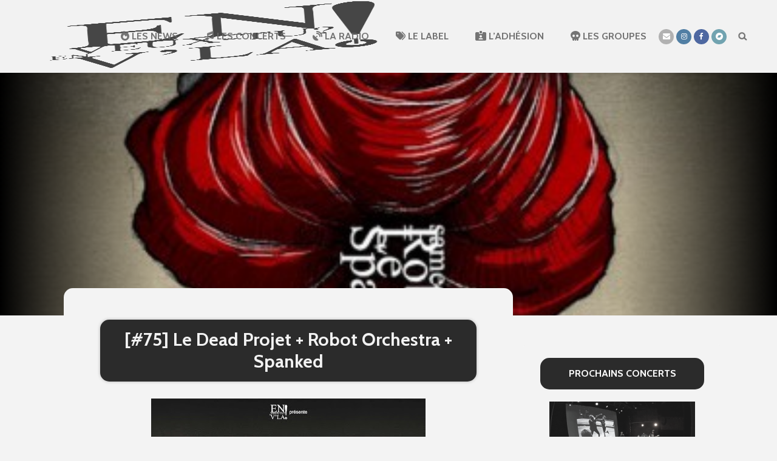

--- FILE ---
content_type: text/html; charset=UTF-8
request_url: https://en-vla.org/2012/05/05/75-le-dead-projet-robot-orchestra-spanked/
body_size: 35373
content:
<!DOCTYPE html>
<html lang="fr-FR" class="no-js">
<head>
	<!-- Global site tag (gtag.js) - Google Analytics -->
	<script async src="https://www.googletagmanager.com/gtag/js?id=UA-31347378-1"></script>
	<script>
	  window.dataLayer = window.dataLayer || [];
	  function gtag(){dataLayer.push(arguments);}
	  gtag('js', new Date());

	  gtag('config', 'UA-31347378-1');
	</script>
	<link rel="stylesheet" href="https://use.fontawesome.com/releases/v5.15.4/css/all.css" integrity="sha384-DyZ88mC6Up2uqS4h/KRgHuoeGwBcD4Ng9SiP4dIRy0EXTlnuz47vAwmeGwVChigm" crossorigin="anonymous">
	<script src="https://kit.fontawesome.com/b345a37417.js" crossorigin="anonymous"></script>
	<meta charset="UTF-8">
	<meta name="viewport" content="width=device-width,initial-scale=1.0">
	<meta property="og:url" content="https://en-vla.org" />
	<meta property="og:type" content="website" />
	<meta property="og:title" content="En veux-tu? En v'là! | Concerts, Radio & Label" />
	<meta property="og:description" content="En veux-tu? En v’là! est une association à but non-lucratif créée en 2011, qui a pour vocation d’organiser des concerts. Née de l’idée que des événements musicaux de qualité accessibles à tous pouvaient être proposés en région parisienne, EVTEVL mobilise des passionnés des musiques actuelles vivantes qui défendent une production et une diffusion indépendantes dans la plus pure tradition DIY. Depuis 2015, c'est aussi une émission hebdomadaire sur Radio Libertaire." />
	<meta name="description" content="En veux-tu? En v’là! est une association à but non-lucratif créée en 2011, qui a pour vocation d’organiser des concerts. Née de l’idée que des événements musicaux de qualité accessibles à tous pouvaient être proposés en région parisienne, EVTEVL mobilise des passionnés des musiques actuelles vivantes qui défendent une production et une diffusion indépendantes dans la plus pure tradition DIY. Depuis 2015, c'est aussi une émission hebdomadaire sur Radio Libertaire.">
	<meta name="author" content="INNiPùkINN">
	<meta property="og:image" content="http://en-vla.org/upload/fb_share.jpg" />
		<link rel="pingback" href="https://en-vla.org/xmlrpc.php">
	<link rel="profile" href="https://gmpg.org/xfn/11" />
		<title>[#75] Le Dead Projet + Robot Orchestra + Spanked &#8211; En veux-tu? En v&#039;là!</title>
<meta name='robots' content='max-image-preview:large' />
<link rel='dns-prefetch' href='//fonts.googleapis.com' />
<link rel="alternate" type="application/rss+xml" title="En veux-tu? En v&#039;là! &raquo; Flux" href="https://en-vla.org/feed/" />
<link rel="alternate" type="application/rss+xml" title="En veux-tu? En v&#039;là! &raquo; Flux des commentaires" href="https://en-vla.org/comments/feed/" />
<link rel="alternate" type="application/rss+xml" title="En veux-tu? En v&#039;là! &raquo; [#75] Le Dead Projet + Robot Orchestra + Spanked Flux des commentaires" href="https://en-vla.org/2012/05/05/75-le-dead-projet-robot-orchestra-spanked/feed/" />
<link rel="alternate" title="oEmbed (JSON)" type="application/json+oembed" href="https://en-vla.org/wp-json/oembed/1.0/embed?url=https%3A%2F%2Fen-vla.org%2F2012%2F05%2F05%2F75-le-dead-projet-robot-orchestra-spanked%2F" />
<link rel="alternate" title="oEmbed (XML)" type="text/xml+oembed" href="https://en-vla.org/wp-json/oembed/1.0/embed?url=https%3A%2F%2Fen-vla.org%2F2012%2F05%2F05%2F75-le-dead-projet-robot-orchestra-spanked%2F&#038;format=xml" />
<style id='wp-img-auto-sizes-contain-inline-css' type='text/css'>
img:is([sizes=auto i],[sizes^="auto," i]){contain-intrinsic-size:3000px 1500px}
/*# sourceURL=wp-img-auto-sizes-contain-inline-css */
</style>
<style id='wp-emoji-styles-inline-css' type='text/css'>

	img.wp-smiley, img.emoji {
		display: inline !important;
		border: none !important;
		box-shadow: none !important;
		height: 1em !important;
		width: 1em !important;
		margin: 0 0.07em !important;
		vertical-align: -0.1em !important;
		background: none !important;
		padding: 0 !important;
	}
/*# sourceURL=wp-emoji-styles-inline-css */
</style>
<style id='wp-block-library-inline-css' type='text/css'>
:root{--wp-block-synced-color:#7a00df;--wp-block-synced-color--rgb:122,0,223;--wp-bound-block-color:var(--wp-block-synced-color);--wp-editor-canvas-background:#ddd;--wp-admin-theme-color:#007cba;--wp-admin-theme-color--rgb:0,124,186;--wp-admin-theme-color-darker-10:#006ba1;--wp-admin-theme-color-darker-10--rgb:0,107,160.5;--wp-admin-theme-color-darker-20:#005a87;--wp-admin-theme-color-darker-20--rgb:0,90,135;--wp-admin-border-width-focus:2px}@media (min-resolution:192dpi){:root{--wp-admin-border-width-focus:1.5px}}.wp-element-button{cursor:pointer}:root .has-very-light-gray-background-color{background-color:#eee}:root .has-very-dark-gray-background-color{background-color:#313131}:root .has-very-light-gray-color{color:#eee}:root .has-very-dark-gray-color{color:#313131}:root .has-vivid-green-cyan-to-vivid-cyan-blue-gradient-background{background:linear-gradient(135deg,#00d084,#0693e3)}:root .has-purple-crush-gradient-background{background:linear-gradient(135deg,#34e2e4,#4721fb 50%,#ab1dfe)}:root .has-hazy-dawn-gradient-background{background:linear-gradient(135deg,#faaca8,#dad0ec)}:root .has-subdued-olive-gradient-background{background:linear-gradient(135deg,#fafae1,#67a671)}:root .has-atomic-cream-gradient-background{background:linear-gradient(135deg,#fdd79a,#004a59)}:root .has-nightshade-gradient-background{background:linear-gradient(135deg,#330968,#31cdcf)}:root .has-midnight-gradient-background{background:linear-gradient(135deg,#020381,#2874fc)}:root{--wp--preset--font-size--normal:16px;--wp--preset--font-size--huge:42px}.has-regular-font-size{font-size:1em}.has-larger-font-size{font-size:2.625em}.has-normal-font-size{font-size:var(--wp--preset--font-size--normal)}.has-huge-font-size{font-size:var(--wp--preset--font-size--huge)}.has-text-align-center{text-align:center}.has-text-align-left{text-align:left}.has-text-align-right{text-align:right}.has-fit-text{white-space:nowrap!important}#end-resizable-editor-section{display:none}.aligncenter{clear:both}.items-justified-left{justify-content:flex-start}.items-justified-center{justify-content:center}.items-justified-right{justify-content:flex-end}.items-justified-space-between{justify-content:space-between}.screen-reader-text{border:0;clip-path:inset(50%);height:1px;margin:-1px;overflow:hidden;padding:0;position:absolute;width:1px;word-wrap:normal!important}.screen-reader-text:focus{background-color:#ddd;clip-path:none;color:#444;display:block;font-size:1em;height:auto;left:5px;line-height:normal;padding:15px 23px 14px;text-decoration:none;top:5px;width:auto;z-index:100000}html :where(.has-border-color){border-style:solid}html :where([style*=border-top-color]){border-top-style:solid}html :where([style*=border-right-color]){border-right-style:solid}html :where([style*=border-bottom-color]){border-bottom-style:solid}html :where([style*=border-left-color]){border-left-style:solid}html :where([style*=border-width]){border-style:solid}html :where([style*=border-top-width]){border-top-style:solid}html :where([style*=border-right-width]){border-right-style:solid}html :where([style*=border-bottom-width]){border-bottom-style:solid}html :where([style*=border-left-width]){border-left-style:solid}html :where(img[class*=wp-image-]){height:auto;max-width:100%}:where(figure){margin:0 0 1em}html :where(.is-position-sticky){--wp-admin--admin-bar--position-offset:var(--wp-admin--admin-bar--height,0px)}@media screen and (max-width:600px){html :where(.is-position-sticky){--wp-admin--admin-bar--position-offset:0px}}

/*# sourceURL=wp-block-library-inline-css */
</style><style id='global-styles-inline-css' type='text/css'>
:root{--wp--preset--aspect-ratio--square: 1;--wp--preset--aspect-ratio--4-3: 4/3;--wp--preset--aspect-ratio--3-4: 3/4;--wp--preset--aspect-ratio--3-2: 3/2;--wp--preset--aspect-ratio--2-3: 2/3;--wp--preset--aspect-ratio--16-9: 16/9;--wp--preset--aspect-ratio--9-16: 9/16;--wp--preset--color--black: #000000;--wp--preset--color--cyan-bluish-gray: #abb8c3;--wp--preset--color--white: #ffffff;--wp--preset--color--pale-pink: #f78da7;--wp--preset--color--vivid-red: #cf2e2e;--wp--preset--color--luminous-vivid-orange: #ff6900;--wp--preset--color--luminous-vivid-amber: #fcb900;--wp--preset--color--light-green-cyan: #7bdcb5;--wp--preset--color--vivid-green-cyan: #00d084;--wp--preset--color--pale-cyan-blue: #8ed1fc;--wp--preset--color--vivid-cyan-blue: #0693e3;--wp--preset--color--vivid-purple: #9b51e0;--wp--preset--color--gridlove-acc: #4f4f4f;--wp--preset--color--gridlove-meta: ;--wp--preset--color--gridlove-txt: #2f2f2f;--wp--preset--color--gridlove-bg: #f2f2f2;--wp--preset--color--gridlove-highlight-acc: ;--wp--preset--color--gridlove-highlight-txt: ;--wp--preset--color--gridlove-highlight-bg: ;--wp--preset--gradient--vivid-cyan-blue-to-vivid-purple: linear-gradient(135deg,rgb(6,147,227) 0%,rgb(155,81,224) 100%);--wp--preset--gradient--light-green-cyan-to-vivid-green-cyan: linear-gradient(135deg,rgb(122,220,180) 0%,rgb(0,208,130) 100%);--wp--preset--gradient--luminous-vivid-amber-to-luminous-vivid-orange: linear-gradient(135deg,rgb(252,185,0) 0%,rgb(255,105,0) 100%);--wp--preset--gradient--luminous-vivid-orange-to-vivid-red: linear-gradient(135deg,rgb(255,105,0) 0%,rgb(207,46,46) 100%);--wp--preset--gradient--very-light-gray-to-cyan-bluish-gray: linear-gradient(135deg,rgb(238,238,238) 0%,rgb(169,184,195) 100%);--wp--preset--gradient--cool-to-warm-spectrum: linear-gradient(135deg,rgb(74,234,220) 0%,rgb(151,120,209) 20%,rgb(207,42,186) 40%,rgb(238,44,130) 60%,rgb(251,105,98) 80%,rgb(254,248,76) 100%);--wp--preset--gradient--blush-light-purple: linear-gradient(135deg,rgb(255,206,236) 0%,rgb(152,150,240) 100%);--wp--preset--gradient--blush-bordeaux: linear-gradient(135deg,rgb(254,205,165) 0%,rgb(254,45,45) 50%,rgb(107,0,62) 100%);--wp--preset--gradient--luminous-dusk: linear-gradient(135deg,rgb(255,203,112) 0%,rgb(199,81,192) 50%,rgb(65,88,208) 100%);--wp--preset--gradient--pale-ocean: linear-gradient(135deg,rgb(255,245,203) 0%,rgb(182,227,212) 50%,rgb(51,167,181) 100%);--wp--preset--gradient--electric-grass: linear-gradient(135deg,rgb(202,248,128) 0%,rgb(113,206,126) 100%);--wp--preset--gradient--midnight: linear-gradient(135deg,rgb(2,3,129) 0%,rgb(40,116,252) 100%);--wp--preset--font-size--small: 12.8px;--wp--preset--font-size--medium: 20px;--wp--preset--font-size--large: 20.8px;--wp--preset--font-size--x-large: 42px;--wp--preset--font-size--normal: 16px;--wp--preset--font-size--huge: 27.2px;--wp--preset--spacing--20: 0.44rem;--wp--preset--spacing--30: 0.67rem;--wp--preset--spacing--40: 1rem;--wp--preset--spacing--50: 1.5rem;--wp--preset--spacing--60: 2.25rem;--wp--preset--spacing--70: 3.38rem;--wp--preset--spacing--80: 5.06rem;--wp--preset--shadow--natural: 6px 6px 9px rgba(0, 0, 0, 0.2);--wp--preset--shadow--deep: 12px 12px 50px rgba(0, 0, 0, 0.4);--wp--preset--shadow--sharp: 6px 6px 0px rgba(0, 0, 0, 0.2);--wp--preset--shadow--outlined: 6px 6px 0px -3px rgb(255, 255, 255), 6px 6px rgb(0, 0, 0);--wp--preset--shadow--crisp: 6px 6px 0px rgb(0, 0, 0);}:where(.is-layout-flex){gap: 0.5em;}:where(.is-layout-grid){gap: 0.5em;}body .is-layout-flex{display: flex;}.is-layout-flex{flex-wrap: wrap;align-items: center;}.is-layout-flex > :is(*, div){margin: 0;}body .is-layout-grid{display: grid;}.is-layout-grid > :is(*, div){margin: 0;}:where(.wp-block-columns.is-layout-flex){gap: 2em;}:where(.wp-block-columns.is-layout-grid){gap: 2em;}:where(.wp-block-post-template.is-layout-flex){gap: 1.25em;}:where(.wp-block-post-template.is-layout-grid){gap: 1.25em;}.has-black-color{color: var(--wp--preset--color--black) !important;}.has-cyan-bluish-gray-color{color: var(--wp--preset--color--cyan-bluish-gray) !important;}.has-white-color{color: var(--wp--preset--color--white) !important;}.has-pale-pink-color{color: var(--wp--preset--color--pale-pink) !important;}.has-vivid-red-color{color: var(--wp--preset--color--vivid-red) !important;}.has-luminous-vivid-orange-color{color: var(--wp--preset--color--luminous-vivid-orange) !important;}.has-luminous-vivid-amber-color{color: var(--wp--preset--color--luminous-vivid-amber) !important;}.has-light-green-cyan-color{color: var(--wp--preset--color--light-green-cyan) !important;}.has-vivid-green-cyan-color{color: var(--wp--preset--color--vivid-green-cyan) !important;}.has-pale-cyan-blue-color{color: var(--wp--preset--color--pale-cyan-blue) !important;}.has-vivid-cyan-blue-color{color: var(--wp--preset--color--vivid-cyan-blue) !important;}.has-vivid-purple-color{color: var(--wp--preset--color--vivid-purple) !important;}.has-black-background-color{background-color: var(--wp--preset--color--black) !important;}.has-cyan-bluish-gray-background-color{background-color: var(--wp--preset--color--cyan-bluish-gray) !important;}.has-white-background-color{background-color: var(--wp--preset--color--white) !important;}.has-pale-pink-background-color{background-color: var(--wp--preset--color--pale-pink) !important;}.has-vivid-red-background-color{background-color: var(--wp--preset--color--vivid-red) !important;}.has-luminous-vivid-orange-background-color{background-color: var(--wp--preset--color--luminous-vivid-orange) !important;}.has-luminous-vivid-amber-background-color{background-color: var(--wp--preset--color--luminous-vivid-amber) !important;}.has-light-green-cyan-background-color{background-color: var(--wp--preset--color--light-green-cyan) !important;}.has-vivid-green-cyan-background-color{background-color: var(--wp--preset--color--vivid-green-cyan) !important;}.has-pale-cyan-blue-background-color{background-color: var(--wp--preset--color--pale-cyan-blue) !important;}.has-vivid-cyan-blue-background-color{background-color: var(--wp--preset--color--vivid-cyan-blue) !important;}.has-vivid-purple-background-color{background-color: var(--wp--preset--color--vivid-purple) !important;}.has-black-border-color{border-color: var(--wp--preset--color--black) !important;}.has-cyan-bluish-gray-border-color{border-color: var(--wp--preset--color--cyan-bluish-gray) !important;}.has-white-border-color{border-color: var(--wp--preset--color--white) !important;}.has-pale-pink-border-color{border-color: var(--wp--preset--color--pale-pink) !important;}.has-vivid-red-border-color{border-color: var(--wp--preset--color--vivid-red) !important;}.has-luminous-vivid-orange-border-color{border-color: var(--wp--preset--color--luminous-vivid-orange) !important;}.has-luminous-vivid-amber-border-color{border-color: var(--wp--preset--color--luminous-vivid-amber) !important;}.has-light-green-cyan-border-color{border-color: var(--wp--preset--color--light-green-cyan) !important;}.has-vivid-green-cyan-border-color{border-color: var(--wp--preset--color--vivid-green-cyan) !important;}.has-pale-cyan-blue-border-color{border-color: var(--wp--preset--color--pale-cyan-blue) !important;}.has-vivid-cyan-blue-border-color{border-color: var(--wp--preset--color--vivid-cyan-blue) !important;}.has-vivid-purple-border-color{border-color: var(--wp--preset--color--vivid-purple) !important;}.has-vivid-cyan-blue-to-vivid-purple-gradient-background{background: var(--wp--preset--gradient--vivid-cyan-blue-to-vivid-purple) !important;}.has-light-green-cyan-to-vivid-green-cyan-gradient-background{background: var(--wp--preset--gradient--light-green-cyan-to-vivid-green-cyan) !important;}.has-luminous-vivid-amber-to-luminous-vivid-orange-gradient-background{background: var(--wp--preset--gradient--luminous-vivid-amber-to-luminous-vivid-orange) !important;}.has-luminous-vivid-orange-to-vivid-red-gradient-background{background: var(--wp--preset--gradient--luminous-vivid-orange-to-vivid-red) !important;}.has-very-light-gray-to-cyan-bluish-gray-gradient-background{background: var(--wp--preset--gradient--very-light-gray-to-cyan-bluish-gray) !important;}.has-cool-to-warm-spectrum-gradient-background{background: var(--wp--preset--gradient--cool-to-warm-spectrum) !important;}.has-blush-light-purple-gradient-background{background: var(--wp--preset--gradient--blush-light-purple) !important;}.has-blush-bordeaux-gradient-background{background: var(--wp--preset--gradient--blush-bordeaux) !important;}.has-luminous-dusk-gradient-background{background: var(--wp--preset--gradient--luminous-dusk) !important;}.has-pale-ocean-gradient-background{background: var(--wp--preset--gradient--pale-ocean) !important;}.has-electric-grass-gradient-background{background: var(--wp--preset--gradient--electric-grass) !important;}.has-midnight-gradient-background{background: var(--wp--preset--gradient--midnight) !important;}.has-small-font-size{font-size: var(--wp--preset--font-size--small) !important;}.has-medium-font-size{font-size: var(--wp--preset--font-size--medium) !important;}.has-large-font-size{font-size: var(--wp--preset--font-size--large) !important;}.has-x-large-font-size{font-size: var(--wp--preset--font-size--x-large) !important;}
/*# sourceURL=global-styles-inline-css */
</style>

<link rel='stylesheet' id='swiper-css-css' href='https://en-vla.org/wp-content/plugins/instagram-widget-by-wpzoom/dist/styles/library/swiper.css?ver=7.4.1' type='text/css' media='all' />
<link rel='stylesheet' id='dashicons-css' href='https://en-vla.org/wp-includes/css/dashicons.min.css?ver=6.9' type='text/css' media='all' />
<link rel='stylesheet' id='magnific-popup-css' href='https://en-vla.org/wp-content/plugins/instagram-widget-by-wpzoom/dist/styles/library/magnific-popup.css?ver=2.3.2' type='text/css' media='all' />
<link rel='stylesheet' id='wpz-insta_block-frontend-style-css' href='https://en-vla.org/wp-content/plugins/instagram-widget-by-wpzoom/dist/styles/frontend/index.css?ver=css-4b331c57b581' type='text/css' media='all' />
<style id='classic-theme-styles-inline-css' type='text/css'>
/*! This file is auto-generated */
.wp-block-button__link{color:#fff;background-color:#32373c;border-radius:9999px;box-shadow:none;text-decoration:none;padding:calc(.667em + 2px) calc(1.333em + 2px);font-size:1.125em}.wp-block-file__button{background:#32373c;color:#fff;text-decoration:none}
/*# sourceURL=/wp-includes/css/classic-themes.min.css */
</style>
<link rel='stylesheet' id='ditty-news-ticker-font-css' href='https://en-vla.org/wp-content/plugins/ditty-news-ticker/legacy/inc/static/libs/fontastic/styles.css?ver=3.1.63' type='text/css' media='all' />
<link rel='stylesheet' id='ditty-news-ticker-css' href='https://en-vla.org/wp-content/plugins/ditty-news-ticker/legacy/inc/static/css/style.css?ver=3.1.63' type='text/css' media='all' />
<link rel='stylesheet' id='ditty-displays-css' href='https://en-vla.org/wp-content/plugins/ditty-news-ticker/assets/build/dittyDisplays.css?ver=3.1.63' type='text/css' media='all' />
<link rel='stylesheet' id='ditty-fontawesome-css' href='https://en-vla.org/wp-content/plugins/ditty-news-ticker/includes/libs/fontawesome-6.4.0/css/all.css?ver=6.4.0' type='text/css' media='' />
<link rel='stylesheet' id='to-top-css' href='https://en-vla.org/wp-content/plugins/to-top/public/css/to-top-public.css?ver=2.5.5' type='text/css' media='all' />
<link rel='stylesheet' id='wen-responsive-columns-css' href='https://en-vla.org/wp-content/plugins/wen-responsive-columns/public/css/wen-responsive-columns-public.css?ver=1.3.4' type='text/css' media='all' />
<link rel='stylesheet' id='audioigniter-css' href='https://en-vla.org/wp-content/plugins/audioigniter/player/build/style.css?ver=2.0.2' type='text/css' media='all' />
<link rel='stylesheet' id='gridlove-fonts-css' href='https://fonts.googleapis.com/css?family=Cabin%3A400%2C700&#038;subset=latin%2Clatin-ext&#038;ver=2.0' type='text/css' media='all' />
<link rel='stylesheet' id='gridlove-main-css' href='https://en-vla.org/wp-content/themes/gridlove/assets/css/min.css?ver=2.0' type='text/css' media='all' />
<style id='gridlove-main-inline-css' type='text/css'>
body{font-size: 16px;}h1, .h1 {font-size: 30px;}h2, .h2,.col-lg-12 .gridlove-post-b .h3 {font-size: 26px;}h3, .h3 {font-size: 18px;}h4, .h4 {font-size: 16px;}h5, .h5 {font-size: 18px;}h6, .h6 {font-size: 16px;}.widget, .gridlove-header-responsive .sub-menu, .gridlove-site-header .sub-menu{font-size: 14px;}.gridlove-main-navigation {font-size: 16px;}.gridlove-post {font-size: 16px;}body{background-color: #f3f3f3;color: #2f2f2f;font-family: 'Cabin';font-weight: 400;}h1, h2, h3, h4, h5, h6,.h1, .h2, .h3, .h4, .h5, .h6,blockquote,thead td,.comment-author b,q:before,#bbpress-forums .bbp-forum-title, #bbpress-forums .bbp-topic-permalink{color: #2f2f2f;font-family: 'Cabin';font-weight: 700;}.gridlove-main-nav a,.gridlove-posts-widget a{font-family: 'Cabin';font-weight: 700;}.gridlove-header-top{background-color: #222222;color: #dddddd;}.gridlove-header-top a{color: #dddddd;}.gridlove-header-top a:hover{color: #ffffff;}.gridlove-header-wrapper,.gridlove-header-middle .sub-menu,.gridlove-header-responsive,.gridlove-header-responsive .sub-menu{background-color:#f2f2f2; }.gridlove-header-middle,.gridlove-header-middle a,.gridlove-header-responsive,.gridlove-header-responsive a{color: #666666;}.gridlove-header-middle a:hover,.gridlove-header-middle .gridlove-sidebar-action:hover,.gridlove-header-middle .gridlove-actions-button > span:hover,.gridlove-header-middle .current_page_item > a,.gridlove-header-middle .current_page_ancestor > a,.gridlove-header-middle .current-menu-item > a,.gridlove-header-middle .current-menu-ancestor > a,.gridlove-header-middle .gridlove-category-menu article:hover a,.gridlove-header-responsive a:hover{color: #000000;}.gridlove-header-middle .active>span,.gridlove-header-middle .gridlove-main-nav>li.menu-item-has-children:hover>a,.gridlove-header-middle .gridlove-social-icons:hover>span,.gridlove-header-responsive .active>span{background-color: rgba(102,102,102,0.05)}.gridlove-header-middle .gridlove-button-search{background-color: #000000;}.gridlove-header-middle .gridlove-search-form input{border-color: rgba(102,102,102,0.1)}.gridlove-header-middle .sub-menu,.gridlove-header-responsive .sub-menu{border-top: 1px solid rgba(102,102,102,0.05)}.gridlove-header-middle{height: 120px;}.gridlove-logo{max-height: 120px;}.gridlove-branding-bg{background:#f2f2f2;}.gridlove-header-responsive .gridlove-actions-button:hover >span{color:#000000;}.gridlove-sidebar-action .gridlove-bars:before,.gridlove-sidebar-action .gridlove-bars:after{background:#666666;}.gridlove-sidebar-action:hover .gridlove-bars:before,.gridlove-sidebar-action:hover .gridlove-bars:after{background:#000000;}.gridlove-sidebar-action .gridlove-bars{border-color: #666666;}.gridlove-sidebar-action:hover .gridlove-bars{border-color:#000000;}.gridlove-header-bottom .sub-menu{ background-color:#f2f2f2;}.gridlove-header-bottom .sub-menu a{color:#666666;}.gridlove-header-bottom .sub-menu a:hover,.gridlove-header-bottom .gridlove-category-menu article:hover a{color:#009cff;}.gridlove-header-bottom{background-color:#ffffff;}.gridlove-header-bottom,.gridlove-header-bottom a{color: #111111;}.gridlove-header-bottom a:hover,.gridlove-header-bottom .gridlove-sidebar-action:hover,.gridlove-header-bottom .gridlove-actions-button > span:hover,.gridlove-header-bottom .current_page_item > a,.gridlove-header-bottom .current_page_ancestor > a,.gridlove-header-bottom .current-menu-item > a,.gridlove-header-bottom .current-menu-ancestor > a {color: #009cff;}.gridlove-header-bottom .active>span,.gridlove-header-bottom .gridlove-main-nav>li.menu-item-has-children:hover>a,.gridlove-header-bottom .gridlove-social-icons:hover>span{background-color: rgba(17,17,17,0.05)}.gridlove-header-bottom .gridlove-search-form input{border-color: rgba(17,17,17,0.1)}.gridlove-header-bottom,.gridlove-header-bottom .sub-menu{border-top: 1px solid rgba(17,17,17,0.07)}.gridlove-header-bottom .gridlove-button-search{background-color: #009cff;}.gridlove-header-sticky,.gridlove-header-sticky .sub-menu{background-color:#f2f2f2; }.gridlove-header-sticky,.gridlove-header-sticky a{color: #666666;}.gridlove-header-sticky a:hover,.gridlove-header-sticky .gridlove-sidebar-action:hover,.gridlove-header-sticky .gridlove-actions-button > span:hover,.gridlove-header-sticky .current_page_item > a,.gridlove-header-sticky .current_page_ancestor > a,.gridlove-header-sticky .current-menu-item > a,.gridlove-header-sticky .current-menu-ancestor > a,.gridlove-header-sticky .gridlove-category-menu article:hover a{color: #000000;}.gridlove-header-sticky .active>span,.gridlove-header-sticky .gridlove-main-nav>li.menu-item-has-children:hover>a,.gridlove-header-sticky .gridlove-social-icons:hover>span{background-color: rgba(102,102,102,0.05)}.gridlove-header-sticky .gridlove-search-form input{border-color: rgba(102,102,102,0.1)}.gridlove-header-sticky .sub-menu{border-top: 1px solid rgba(102,102,102,0.05)}.gridlove-header-sticky .gridlove-button-search{background-color: #000000;}.gridlove-cover-area,.gridlove-cover{height:400px; }.gridlove-cover-area .gridlove-cover-bg img{width:1500px; }.gridlove-box,#disqus_thread{background: #f2f2f2;}a{color: #2f2f2f;}.entry-title a{ color: #2f2f2f;}a:hover,.comment-reply-link,#cancel-comment-reply-link,.gridlove-box .entry-title a:hover,.gridlove-posts-widget article:hover a{color: #4f4f4f;}.entry-content p a,.widget_text a,.entry-content ul a,.entry-content ol a,.gridlove-text-module-content p a{color: #4f4f4f; border-color: rgba(79,79,79,0.8);}.entry-content p a:hover,.widget_text a:hover,.entry-content ul a:hover,.entry-content ol a:hover,.gridlove-text-module-content p a:hover{border-bottom: 1px solid transparent;}.comment-reply-link:hover,.gallery .gallery-item a:after, .wp-block-gallery .blocks-gallery-item a:after, .entry-content a.gridlove-popup-img {color: #2f2f2f; }.gridlove-post-b .box-col-b:only-child .entry-title a,.gridlove-post-d .entry-overlay:only-child .entry-title a{color: #2f2f2f;}.gridlove-post-b .box-col-b:only-child .entry-title a:hover,.gridlove-post-d .entry-overlay:only-child .entry-title a:hover,.gridlove-content .entry-header .gridlove-breadcrumbs a,.gridlove-content .entry-header .gridlove-breadcrumbs a:hover,.module-header .gridlove-breadcrumbs a,.module-header .gridlove-breadcrumbs a:hover { color: #4f4f4f; }.gridlove-post-b .box-col-b:only-child .meta-item,.gridlove-post-b .box-col-b:only-child .entry-meta a,.gridlove-post-b .box-col-b:only-child .entry-meta span,.gridlove-post-d .entry-overlay:only-child .meta-item,.gridlove-post-d .entry-overlay:only-child .entry-meta a,.gridlove-post-d .entry-overlay:only-child .entry-meta span {color: ;}.entry-meta .meta-item, .entry-meta a, .entry-meta span,.comment-metadata a{color: ;}blockquote{color: rgba(47,47,47,0.8);}blockquote:before{color: rgba(47,47,47,0.15);}.entry-meta a:hover{color: #2f2f2f;}.widget_tag_cloud a,.entry-tags a,.entry-content .wp-block-tag-cloud a{ background: rgba(47,47,47,0.1); color: #2f2f2f; }.submit,.gridlove-button,.mks_autor_link_wrap a,.mks_read_more a,input[type="submit"],button[type="submit"],.gridlove-cat, .gridlove-pill,.gridlove-button-search,body div.wpforms-container-full .wpforms-form input[type=submit], body div.wpforms-container-full .wpforms-form button[type=submit], body div.wpforms-container-full .wpforms-form .wpforms-page-button,.add_to_cart_button{color:#FFF;background-color: #4f4f4f;}body div.wpforms-container-full .wpforms-form input[type=submit]:hover, body div.wpforms-container-full .wpforms-form input[type=submit]:focus, body div.wpforms-container-full .wpforms-form input[type=submit]:active, body div.wpforms-container-full .wpforms-form button[type=submit]:hover, body div.wpforms-container-full .wpforms-form button[type=submit]:focus, body div.wpforms-container-full .wpforms-form button[type=submit]:active, body div.wpforms-container-full .wpforms-form .wpforms-page-button:hover, body div.wpforms-container-full .wpforms-form .wpforms-page-button:active, body div.wpforms-container-full .wpforms-form .wpforms-page-button:focus {color:#FFF;background-color: #4f4f4f;}.wp-block-button__link{background-color: #4f4f4f; }.gridlove-button:hover,.add_to_cart_button:hover{color:#FFF;}.gridlove-share a:hover{background:rgba(17, 17, 17, .8);color:#FFF;}.gridlove-pill:hover,.gridlove-author-links a:hover,.entry-category a:hover{background: #111;color: #FFF;}.gridlove-cover-content .entry-category a:hover,.entry-overlay .entry-category a:hover,.gridlove-highlight .entry-category a:hover,.gridlove-box.gridlove-post-d .entry-overlay .entry-category a:hover,.gridlove-post-a .entry-category a:hover,.gridlove-highlight .gridlove-format-icon{background: #FFF;color: #111;}.gridlove-author, .gridlove-prev-next-nav,.comment .comment-respond{border-color: rgba(47,47,47,0.1);}.gridlove-load-more a,.gridlove-pagination .gridlove-next a,.gridlove-pagination .gridlove-prev a,.gridlove-pagination .next,.gridlove-pagination .prev,.gridlove-infinite-scroll a,.double-bounce1, .double-bounce2,.gridlove-link-pages > span,.module-actions ul.page-numbers span.page-numbers{color:#FFF;background-color: #4f4f4f;}.gridlove-pagination .current{background-color:rgba(47,47,47,0.1);}.gridlove-highlight{background: ;}.gridlove-highlight,.gridlove-highlight h4,.gridlove-highlight a{color: ;}.gridlove-highlight .entry-meta .meta-item, .gridlove-highlight .entry-meta a, .gridlove-highlight .entry-meta span,.gridlove-highlight p{color: rgb(0,0,0);}.gridlove-highlight .gridlove-author-links .fa-link,.gridlove-highlight .gridlove_category_widget .gridlove-full-color li a:after{background: ;}.gridlove-highlight .entry-meta a:hover{color: ;}.gridlove-highlight.gridlove-post-d .entry-image a:after{background-color: rgb(0,0,0);}.gridlove-highlight.gridlove-post-d:hover .entry-image a:after{background-color: rgb(0,0,0);}.gridlove-highlight.gridlove-post-a .entry-image:hover>a:after, .gridlove-highlight.gridlove-post-b .entry-image:hover a:after{background-color: rgb(0,0,0);}.gridlove-highlight .gridlove-slider-controls > div{background-color: rgb(0,0,0);color: ; }.gridlove-highlight .gridlove-slider-controls > div:hover{background-color: rgb(0,0,0);color: ; }.gridlove-highlight.gridlove-box .entry-title a:hover{color: ;}.gridlove-highlight.widget_meta a, .gridlove-highlight.widget_recent_entries li, .gridlove-highlight.widget_recent_comments li, .gridlove-highlight.widget_nav_menu a, .gridlove-highlight.widget_archive li, .gridlove-highlight.widget_pages a{border-color: rgb(0,0,0);}.gridlove-cover-content .entry-meta .meta-item, .gridlove-cover-content .entry-meta a, .gridlove-cover-content .entry-meta span,.gridlove-cover-area .gridlove-breadcrumbs,.gridlove-cover-area .gridlove-breadcrumbs a,.gridlove-cover-area .gridlove-breadcrumbs .breadcrumb_last,body .gridlove-content .entry-overlay .gridlove-breadcrumbs {color: rgba(255, 255, 255, .8);}.gridlove-cover-content .entry-meta a:hover,.gridlove-cover-area .gridlove-breadcrumbs a:hover {color: rgba(255, 255, 255, 1);}.module-title h2,.module-title .h2{ color: #2f2f2f; }.gridlove-action-link,.gridlove-slider-controls > div,.module-actions ul.page-numbers .next.page-numbers,.module-actions ul.page-numbers .prev.page-numbers{background: rgba(47,47,47,0.1); color: #2f2f2f; }.gridlove-slider-controls > div:hover,.gridlove-action-link:hover,.module-actions ul.page-numbers .next.page-numbers:hover,.module-actions ul.page-numbers .prev.page-numbers:hover{color: #2f2f2f;background: rgba(47,47,47,0.3); }.gridlove-pn-ico,.gridlove-author-links .fa-link{background: rgba(47,47,47,0.1); color: #2f2f2f;}.gridlove-prev-next-nav a:hover .gridlove-pn-ico{background: rgba(79,79,79,1); color: #f2f2f2;}.widget_meta a,.widget_recent_entries li,.widget_recent_comments li,.widget_nav_menu a,.widget_archive li,.widget_pages a,.widget_categories li,.gridlove_category_widget .gridlove-count-color li,.widget_categories .children li,.widget_archiv .children li{border-color: rgba(47,47,47,0.1);}.widget_recent_entries a:hover,.menu-item-has-children.active > span,.menu-item-has-children.active > a,.gridlove-nav-widget-acordion:hover,.widget_recent_comments .recentcomments a.url:hover{color: #4f4f4f;}.widget_recent_comments .url,.post-date,.widget_recent_comments .recentcomments,.gridlove-nav-widget-acordion,.widget_archive li,.rss-date,.widget_categories li,.widget_archive li{color:;}.widget_pages .children,.widget_nav_menu .sub-menu{background:#4f4f4f;color:#FFF;}.widget_pages .children a,.widget_nav_menu .sub-menu a,.widget_nav_menu .sub-menu span,.widget_pages .children span{color:#FFF;}.widget_tag_cloud a:hover,.entry-tags a:hover,.entry-content .wp-block-tag-cloud a:hover{background: #4f4f4f;color:#FFF;}.gridlove-footer{background: #f3f3f3;color: #828282;}.gridlove-footer .widget-title{color: #828282;}.gridlove-footer a{color: rgba(0,0,0,0.8);}.gridlove-footer a:hover{color: #000000;}.gridlove-footer .widget_recent_comments .url, .gridlove-footer .post-date, .gridlove-footer .widget_recent_comments .recentcomments, .gridlove-footer .gridlove-nav-widget-acordion, .gridlove-footer .widget_archive li, .gridlove-footer .rss-date{color: rgba(130,130,130,0.8); }.gridlove-footer .widget_meta a, .gridlove-footer .widget_recent_entries li, .gridlove-footer .widget_recent_comments li, .gridlove-footer .widget_nav_menu a, .gridlove-footer .widget_archive li, .gridlove-footer .widget_pages a,.gridlove-footer table,.gridlove-footer td,.gridlove-footer th,.gridlove-footer .widget_calendar table,.gridlove-footer .widget.widget_categories select,.gridlove-footer .widget_calendar table tfoot tr td{border-color: rgba(130,130,130,0.2);}table,thead,td,th,.widget_calendar table{ border-color: rgba(47,47,47,0.1);}input[type="text"], input[type="email"],input[type="search"], input[type="url"], input[type="tel"], input[type="number"], input[type="date"], input[type="password"], select, textarea{border-color: rgba(47,47,47,0.2);}.gridlove-site-content div.mejs-container .mejs-controls {background-color: rgba(47,47,47,0.1);}body .gridlove-site-content .mejs-controls .mejs-time-rail .mejs-time-current{background: #4f4f4f;}body .gridlove-site-content .mejs-video.mejs-container .mejs-controls{background-color: rgba(242,242,242,0.9);}.wp-block-cover .wp-block-cover-image-text, .wp-block-cover .wp-block-cover-text, .wp-block-cover h2, .wp-block-cover-image .wp-block-cover-image-text, .wp-block-cover-image .wp-block-cover-text, .wp-block-cover-image h2{font-family: 'Cabin';font-weight: 700; }.wp-block-cover-image .wp-block-cover-image-text, .wp-block-cover-image h2{font-size: 26px;}.widget_display_replies li, .widget_display_topics li{ color:; }.has-small-font-size{ font-size: 12px;}.has-large-font-size{ font-size: 20px;}.has-huge-font-size{ font-size: 25px;}@media(min-width: 1024px){.has-small-font-size{ font-size: 12px;}.has-normal-font-size{ font-size: 16px;}.has-large-font-size{ font-size: 20px;}.has-huge-font-size{ font-size: 27px;}}.has-gridlove-acc-background-color{ background-color: #4f4f4f;}.has-gridlove-acc-color{ color: #4f4f4f;}.has-gridlove-meta-background-color{ background-color: ;}.has-gridlove-meta-color{ color: ;}.has-gridlove-txt-background-color{ background-color: #2f2f2f;}.has-gridlove-txt-color{ color: #2f2f2f;}.has-gridlove-bg-background-color{ background-color: #f2f2f2;}.has-gridlove-bg-color{ color: #f2f2f2;}.has-gridlove-highlight-acc-background-color{ background-color: ;}.has-gridlove-highlight-acc-color{ color: ;}.has-gridlove-highlight-txt-background-color{ background-color: ;}.has-gridlove-highlight-txt-color{ color: ;}.has-gridlove-highlight-bg-background-color{ background-color: ;}.has-gridlove-highlight-bg-color{ color: ;}.site-title{text-transform: uppercase;}.gridlove-site-description{text-transform: uppercase;}.gridlove-main-navigation{text-transform: uppercase;}.module-title{text-transform: uppercase;}.widget-title{text-transform: uppercase;}.gridlove-cats .gridlove-cat .entry-overlay-wrapper .entry-image:after, .gridlove-cat.gridlove-post-d .entry-image a:after { background-color: rgba(79,79,79,0.7); }.gridlove-cat.gridlove-post-d:hover .entry-image a:after { background-color: rgba(79,79,79,0.9); }
/*# sourceURL=gridlove-main-inline-css */
</style>
<link rel='stylesheet' id='newsletter-css' href='https://en-vla.org/wp-content/plugins/newsletter/style.css?ver=9.1.1' type='text/css' media='all' />
<script type="text/javascript" src="https://en-vla.org/wp-includes/js/jquery/jquery.min.js?ver=3.7.1" id="jquery-core-js"></script>
<script type="text/javascript" src="https://en-vla.org/wp-includes/js/jquery/jquery-migrate.min.js?ver=3.4.1" id="jquery-migrate-js"></script>
<script type="text/javascript" src="https://en-vla.org/wp-includes/js/underscore.min.js?ver=1.13.7" id="underscore-js"></script>
<script type="text/javascript" id="wp-util-js-extra">
/* <![CDATA[ */
var _wpUtilSettings = {"ajax":{"url":"/wp-admin/admin-ajax.php"}};
//# sourceURL=wp-util-js-extra
/* ]]> */
</script>
<script type="text/javascript" src="https://en-vla.org/wp-includes/js/wp-util.min.js?ver=6.9" id="wp-util-js"></script>
<script type="text/javascript" src="https://en-vla.org/wp-content/plugins/instagram-widget-by-wpzoom/dist/scripts/library/magnific-popup.js?ver=1768549076" id="magnific-popup-js"></script>
<script type="text/javascript" src="https://en-vla.org/wp-content/plugins/instagram-widget-by-wpzoom/dist/scripts/library/swiper.js?ver=7.4.1" id="swiper-js-js"></script>
<script type="text/javascript" src="https://en-vla.org/wp-content/plugins/instagram-widget-by-wpzoom/dist/scripts/frontend/block.js?ver=6c9dcb21b2da662ca82d" id="wpz-insta_block-frontend-script-js"></script>
<script type="text/javascript" id="to-top-js-extra">
/* <![CDATA[ */
var to_top_options = {"scroll_offset":"100","icon_opacity":"50","style":"icon","icon_type":"dashicons-arrow-up","icon_color":"#ffffff","icon_bg_color":"#000000","icon_size":"32","border_radius":"25","image":"http://en-vla.org/wp-content/plugins/to-top/admin/images/default.png","image_width":"65","image_alt":"","location":"bottom-right","margin_x":"20","margin_y":"20","show_on_admin":"0","enable_autohide":"0","autohide_time":"2","enable_hide_small_device":"0","small_device_max_width":"640","reset":"0"};
//# sourceURL=to-top-js-extra
/* ]]> */
</script>
<script async type="text/javascript" src="https://en-vla.org/wp-content/plugins/to-top/public/js/to-top-public.js?ver=2.5.5" id="to-top-js"></script>
<script type="text/javascript" src="https://en-vla.org/wp-content/plugins/wen-responsive-columns/public/js/wen-responsive-columns-public.js?ver=1.3.4" id="wen-responsive-columns-js"></script>
<link rel="https://api.w.org/" href="https://en-vla.org/wp-json/" /><link rel="alternate" title="JSON" type="application/json" href="https://en-vla.org/wp-json/wp/v2/posts/536" /><link rel="EditURI" type="application/rsd+xml" title="RSD" href="https://en-vla.org/xmlrpc.php?rsd" />
<meta name="generator" content="WordPress 6.9" />
<link rel="canonical" href="https://en-vla.org/2012/05/05/75-le-dead-projet-robot-orchestra-spanked/" />
<link rel='shortlink' href='https://en-vla.org/?p=536' />
<meta name="generator" content="Redux 4.5.10" /><style type="text/css">.ai-wrap {
				background-color: #2f2f2f;
			}

			.ai-wrap .ai-volume-bar {
				border-right-color: #2f2f2f			}

			.ai-wrap .ai-track-btn,
			.ai-wrap .ai-track-control {
				border-left-color: #2f2f2f			}
						.ai-wrap,
			.ai-wrap .ai-btn,
			.ai-wrap .ai-track-btn {
				color: #f2f2f2;
			}

			.ai-wrap .ai-btn svg,
			.ai-wrap .ai-track-no-thumb svg,
			.ai-wrap .ai-track-btn svg {
				fill: #f2f2f2;
			}</style><link rel="icon" href="https://en-vla.org/wp-content/uploads/2015/08/cropped-logo_90-400x400.png" sizes="32x32" />
<link rel="icon" href="https://en-vla.org/wp-content/uploads/2015/08/cropped-logo_90-400x400.png" sizes="192x192" />
<link rel="apple-touch-icon" href="https://en-vla.org/wp-content/uploads/2015/08/cropped-logo_90-400x400.png" />
<meta name="msapplication-TileImage" content="https://en-vla.org/wp-content/uploads/2015/08/cropped-logo_90-400x400.png" />
		<style type="text/css" id="wp-custom-css">
			p {
    margin: 0 0 24px;
    text-align: justify;
}
.box-inner-p-smaller {
    padding: 30px 60px;
}
.gridlove-main-nav li>a {
    padding: 0 20px;

}
.gridlove-menu-posts .entry-image>a:after, .gridlove-post-a .entry-image>a:after, .gridlove-post-b .entry-image a:after, .gridlove-posts-widget .entry-image>a:after {
    content: "";
    position: relative;
}
.gridlove-posts-widget .entry-image {
    -webkit-filter: saturate(.1);
	transition: 1s;
}
.gridlove-posts-widget .entry-image:hover{
    -webkit-filter: saturate(1);
}
.gridlove-masonry-wrapper .gridlove-post .entry-image, .gridlove-module-layout-masonry .gridlove-post .entry-image {
    -webkit-filter: saturate(.4);
	transition: 1s;
}
.gridlove-masonry-wrapper .gridlove-post .entry-image:hover, .gridlove-module-layout-masonry .gridlove-post .entry-image:hover {
    -webkit-filter: saturate(1);
}
.ai-form-field textarea {
    width: 100%;
}
.ai-wrap .ai-track-thumb {
    width: auto;
    height: auto;
}
.ai-wrap .ai-track-thumb img {
    width: auto;
    max-height: 100%;
}
.gridlove-share-wrapper {

    display: none;
}
.ai-wrap {
    color: #f2f2f2;
    border-radius: 15PX;
}
.ai-modal-content {
    font-family: "Arial";
    text-align: justify;
}
.ai-form-field   {
    width: 100%;

}

.ai-wrap .ai-control-wrap {
    display: -webkit-box;
    display: -webkit-flex;
    display: -ms-flexbox;
    display: flex;
    min-height: 130px;
    flex-direction: column;
}
.ai-wrap .ai-control-wrap-thumb {
    width: 100%;
}
.ai-wrap .ai-control-wrap-controls {
    position: relative;
    width: 98%;
    margin-top: 20px;
    margin-bottom: 10px;
}
@media (max-width: 579px){
.sub-menu .gridlove-button-search {
    background-color: #2F2F2F;
    border-radius: 15px;
    width: 100%;
    margin-top: 0px;
	}}

.gridlove-search-form input {

   /* margin-top: 7px;*/
}
.ditty-slider__prev, .ditty-slider__next{
	border-radius:25%;
}
.ditty-layout--9667 p {
    font-size: 15px;
    line-height: 1.3125;
    margin: 0 0 5px;
    font-weight: 700;
}
.box-single .entry-title{	box-shadow: 0 0 5px rgba(33,33,33,.3);}
.gridlove-prev-link .gridlove-pn-ico, .gridlove-next-link .gridlove-pn-ico {
	box-shadow: 0 0 2px rgba(33,33,33,.2);
}
 .gridlove-prev-next-nav .gridlove-next-link  a{
	  transition: box-shadow .2s;
}
.gridlove-prev-next-nav .gridlove-next-link  a :hover{
	 box-shadow: 0 0 2px rgba(33,33,33,.5);
	transform: scale(3.3);
}

.gridlove-prev-next-nav  .gridlove-next-link .gridlove-pn-ico .fa-chevron-right {
    pointer-events: none;
}
 .gridlove-prev-next-nav .gridlove-prev-link  a{
	  transition: box-shadow .2s;
	 
}
.gridlove-prev-next-nav .gridlove-prev-link  a :hover{
	 box-shadow: 0 0 2px rgba(33,33,33,.5);
	transform: scale(3.3);
}
.gridlove-prev-next-nav  .gridlove-prev-link .gridlove-pn-ico .fa-chevron-left {
    pointer-events: none;
}
.gridlove-action-link {
    color: #fff;
    border-radius: 15px;
    font-size: 16px;
}
.box-vm, .gridlove-post, .gridlove-text-module-content, .module-empty {
    margin-bottom: 10px;
}
.gridlove-comments {
    display: none;
}
.gridlove-pn-ico, .gridlove-author-links .fa-link {
    background: rgba(47,47,47,0.1);
    color: #2f2f2f;
    transform: scale(3);
}
 .gridlove-next-link .gridlove-pn-link,  .gridlove-prev-link .gridlove-pn-link {
    float: right;
	 display:none;
}
.gridlove-next-link .gridlove-pn-ico {
    margin-right: 20px; 
     margin-left: 20px; 
    margin-top: 20px;
}
.gridlove-prev-link .gridlove-pn-ico {
    margin-right: 0; 
     margin-left: 25px; 
    margin-top: 20px;
}
.gridlove-pn-ico, .gridlove-slider-controls>div {

	border-radius: 20%;}
.ditty-item, .ditty-item__content  {
	padding:0px;
	width:100%;
}
.wrc-column-grid {

	padding-left: 20px;
	padding-right: 20px;
}
.wrc-column-grid {

	padding-left: 20px;
	padding-right: 20px;
}
.wrc-column {
    padding-left: 25px;
    padding-right: 25px;
}
.wrc-column-start {
    margin-bottom: 25px;
}
.gridlove-text-module-content {
width:100%;
	padding:0px
}
.h1, .h2, .h3, .h4, .h5, .h6, h1, h2, h3, h4, h5, h6 {
    margin-top: 0;
    margin-bottom: 0px;
}
.gridlove-text-module-content {
    margin-bottom: 30px;
}
.container {
    max-width: 1240px;
}
h1{
	color:#2B2B2B;
}
.gridlove-cover-area.gridlove-cover-wrapper {
    height: 100%;
}
.module-title h2, .module-title .h2, .module-title h1, .module-title .h21 {
    color: #fff;
    margin-left: 10px;
}

.gridlove-branding-bg {
    padding: 0 0px; 
}
.module-title {

    padding: 15px;
}
.gridlove-post-b .entry-image img, .gridlove-post-d .entry-image img {
  
    height: 100%; 
    width: 100%;
}
.gridlove-post {
     	height: 100%; 
    position: relative;
    line-height: 1.375;
}
.gridlove-box {
    -webkit-box-shadow: 0 0px 0px 0 rgb(1 1 1 / 0%); 
    box-shadow: 0 0px 0px 0 rgb(1 1 1 / 0%);
    background: #f3f3f3;
}
.entry-meta-cover{
	font-size: 18px;
	color:#fefefe;
}
.entry-meta-layout{
	font-size: 12px;
	color:#fefefe;
}
.entry-meta .meta-item, .entry-meta .meta-rtime, .entry-meta .meta-views, .entry-meta a, .entry-meta span {
	font-size: 18px;
	font-weight:bold;
}
.gridlove-cover-area .entry-meta .meta-item, .gridlove-cover-area .entry-meta .meta-rtime, .gridlove-cover-area .entry-meta .meta-views, .gridlove-cover-area .entry-meta a, .gridlove-cover-area .entry-meta span {
	font-size: 22px;
	font-weight:bold;
}
.gridlove-footer .widget-title {
    color: #fff;
    background-color: #2d2d2e;
    padding-left: 10px;
	text-align:center;
	border-radius: 15px;
}
.module-title {
      background-color: #2d2d2e;
	border-radius: 15px;
    color: #fff;
    padding-left: 10px;
}
.module-title h2 { 
	color: #fff;
}
.module-title h2, .module-title .h2 {
   	color: #fff;
}
.gridlove-pn-link{
	padding:15px;
	font-weight:bold;
	max-width:85%;
	text-align:justify;
}
.gridlove-pn-link:hover, .gridlove-header-middle a:hover, .gridlove-header-middle .gridlove-sidebar-action:hover, .gridlove-header-middle .gridlove-actions-button > span:hover, .gridlove-header-middle .current_page_item > a, .gridlove-header-middle .current_page_ancestor > a, .gridlove-header-middle .current-menu-item > a, .gridlove-header-middle .current-menu-ancestor > a, .gridlove-header-middle .gridlove-category-menu article:hover a, .gridlove-header-responsive a:hover {
    color: #fff;
    background-color: #2B2B2B;
	border-radius: 15px;
	  animation: shake 0.32s cubic-bezier(.36,.07,.19,.97) both;
  transform: translate3d(0, 0, 0);
  backface-visibility: hidden;
  perspective: 1000px;
}
.gridlove-pn-link a:hover,
.gridlove-header-sticky a:hover, .gridlove-header-sticky .gridlove-sidebar-action:hover, .gridlove-header-sticky .gridlove-actions-button > span:hover, .gridlove-header-sticky .current_page_item > a, .gridlove-header-sticky .current_page_ancestor > a, .gridlove-header-sticky .current-menu-item > a, .gridlove-header-sticky .current-menu-ancestor > a, .gridlove-header-sticky .gridlove-category-menu article:hover a {
     color: #fff;
    background-color: #2B2B2B;
	border-radius: 15px;
	  animation: shake 0.32s cubic-bezier(.36,.07,.19,.97) both;
  transform: translate3d(0, 0, 0);
  backface-visibility: hidden;
  perspective: 1000px;
}
h4.widget-title {
	text-align:center;
     color: #fff;
    background-color: #2B2B2B;
	border-radius: 15px;
	padding:15px;
}
.gridlove-soc-menu li a[href*=instagram]:before, .gridlove-soc-responsive-menu li a[href*="@"]:before{
	/*background-color:#F2F2F2;
	color:#2F2F2F;*/
}
.gridlove-soc-menu li a[href*=instagram]:before, .gridlove-soc-responsive-menu li a[href*=instagram]:before{
	/*background-color:#F2F2F2;*/
	/*color:#2F2F2F;*/
}
.gridlove-soc-menu li a[href*=facebook]:before, .gridlove-soc-responsive-menu li a[href*=facebook]:before{
	/*background-color:#F2F2F2;
	color:#2F2F2F;*/
}
.gridlove-soc-menu li a[href*=bandcamp]::before, .gridlove-soc-responsive-menu li a[href*=bandcamp]::before{
	    content: "\f2d5";
	background-color:#629aa9
}

.box-single .entry-title {
    margin-bottom: 15px;
    background-color: #2B2B2B;
    border-radius: 15px;
	padding:10px;
}
.gridlove-soc-menu li a[href*=instagram]:hover, .gridlove-soc-responsive-menu li a[href*="@"]:hover{
	/*background-color:#F2F2F2;
	color:#2F2F2F;*/
	 animation: shake 0.32s cubic-bezier(.36,.07,.19,.97) both;
  transform: translate3d(0, 0, 0);
  backface-visibility: hidden;
  perspective: 1000px;
}
.gridlove-soc-menu li a[href*=instagram]:hover, .gridlove-soc-responsive-menu li a[href*=instagram]:hover{
	 animation: shake 0.32s cubic-bezier(.36,.07,.19,.97) both;
  transform: translate3d(0, 0, 0);
  backface-visibility: hidden;
  perspective: 1000px;
	/*background-color:#F2F2F2;*/
	/*color:#2F2F2F;*/
}
.gridlove-soc-menu li a[href*=facebook]:hover, .gridlove-soc-responsive-menu li a[href*=facebook]:hover{
	 animation: shake 0.32s cubic-bezier(.36,.07,.19,.97) both;
  transform: translate3d(0, 0, 0);
  backface-visibility: hidden;
  perspective: 1000px;
	/*background-color:#F2F2F2;
	color:#2F2F2F;*/
}
.gridlove-soc-menu.img:hover, .gridlove-soc-responsive-menu {
	 animation: shake 0.32s cubic-bezier(.36,.07,.19,.97) both;
  transform: translate3d(0, 0, 0);
  backface-visibility: hidden;
  perspective: 1000px;

}
h1 {
  color: #F2F2F2;
}

.gridlove-action-link:hover {
    color: #2B2B2B;
	background:#FFFFFF
	
}
.gridlove-slider-controls>.owl-prev {
    color: #fff;

}
.gridlove-slider-controls>.owl-prev:hover {
	
    color: #2B2B2B;
	background:#FFFFFF

}
.gridlove-slider-controls>.owl-next {
    color: #fff;

}
.gridlove-slider-controls>.owl-next:hover {
    color: #2B2B2B;
	background:#FFFFFF

}
.gridlove-action-link {

    color: #fff;
	border-radius: 15px;
	
}
.gridlove-cover-area.gridlove-cover-wrapper {
    height: 100%!important;
}
.entry-overlay, .gridlove-post-d .entry-overlay {
/* display:none;*/
}
.gridlove-cover-area .entry-meta .meta-item, .gridlove-cover-area .entry-meta .meta-rtime, .gridlove-cover-area .entry-meta .meta-views, .gridlove-cover-area .entry-meta a, .gridlove-cover-area .entry-meta span {
 display:none;
}
.gridlove-post-c .entry-category, .gridlove-post-d .entry-category{
  display:none;
}
.gridlove-cover-area {
        background: #2F2F2F;
}
.box-single .entry-title {
    margin-bottom: 15px;
	 padding: 15px;
 }
img, img.gridlove-logo {
	/*width:100%;*/
   /* background-color: #F2F2F2;*/
}
.entry-image img, img.gridlove-logo {
	width:100%;
}
.gridlove-logo   {
	/*filter: drop-shadow(1px 1px .05rem #2F2F2F);*/
}
.gridlove-logo {
 /* background: transparent;*/
}
.site-title  {
 /* pointer-events:none;*/
}
img:hover, img.grid-love-logo:hover {
		 animation: shake 0.32s cubic-bezier(.36,.07,.19,.97) both;
  transform: translate3d(0, 0, 0);
  backface-visibility: hidden;
  perspective: 1000px;
    background-color: #F2F2F2;
}
.gridlove-sidebar {
   padding-left: 0px; 
     padding-right:0px;
	}
.gridlove-posts-widget article {
    width: 240px;
    clear: both;
    margin-bottom: 35px;
	margin-left:15px;
    padding: 0px;
    display: -webkit-box;
    display: -ms-flexbox;
    display: flex;
    -webkit-box-align: start;
    -ms-flex-align: start;
    align-items: flex-start;
    line-height: 20px;
    flex-wrap: nowrap;
    flex-direction: column;
	text-align:justify;
	 /*color: #2F2F2F;
    background-color: #F2F2F2;
	border-radius: 15px;*/
    width: 240px;
    height: 100%;

}
.gridlove-posts-widget article:hover {

	/* color: #fff;
    background-color: #2B2B2B;
	border-radius: 15px;*/
	
}
h3, .h3 {
    font-size: 16px;
}
h1, .h1 {
    font-size: 30px;
}
.tnp-widget input.tnp-submit {
    border-radius: 15px;
	background-color: #2F2F2F;
}
.gridlove-header-sticky .gridlove-button-search {
    background-color: #2F2F2F;
    border-radius: 15px;
}
.gridlove-header .gridlove-button-search {
    background-color: #2F2F2F;
    border-radius: 15px;
}
.gridlove-header-middle .gridlove-button-search {
   background-color: #2F2F2F;
    border-radius: 15px;
}
.sub-menu .gridlove-button-search {
	background-color: #2F2F2F;
    border-radius: 15px;
    width: 100%;
    margin-top: 7px;
}
.gridlove-sidebar {
    margin-top: 15px;

}
.gridlove-posts-widget .entry-image {
    max-width: 100%;
    margin-right: 0px;
	 margin-bottom: 15px;
    -webkit-box-flex: 0;
    -ms-flex: 0 0 80px;
    flex: 0 0 80px;
}


@keyframes shake {
  10%, 90% {
    transform: translate3d(-1px, 0, 0);
		 transform:scale(1.005) /* rotate(.5deg);*/
  }
  
  20%, 80% {
    transform: translate3d(1px, 0, 0);
  }

  30%, 50%, 70% {
    transform: translate3d(-2px, 0, 0);
		 transform:scale(1.01)
  }

  40%, 60% {
    transform: translate3d(2px, 0, 0);
  }
}
.h3, h3 {
    line-height: 1.2;
}

img.gridlove-logo{

  animation:fa-beat 2s ease 3s  infinite;

}
img.gridlove-logo:hover{

  animation:fa-beat 1s ease   infinite;

}
.fa-music:hover {
  animation:fa-beat 1s ease infinite;
}
.fa-music {

  animation:fa-beat 2.4s ease infinite;

}
.fa-music:hover {
  animation:fa-beat 1s ease infinite;
}
.fa-skull {
  animation:fa-beat 2.2s ease infinite;
}
.fa-hand-rock:hover {
  animation:fa-beat 1s ease infinite;
}
.fa-satellite-dish {
  animation:fa-beat 2.3s ease infinite;
}
.fa-satellite-dish:hover {
  animation:fa-beat 1s ease infinite;
}
.fa-tags {
  animation:fa-beat 2.1s ease infinite;
}
.fa-tags:hover {
  animation:fa-beat 1s ease infinite;
}
.fa-id-card-alt {
  animation:fa-beat 2.25s ease infinite;
}
.fa-id-card-alt:hover {
  animation:fa-beat 1s ease infinite;
}
.fa-search {
  animation:fa-beat 2.35s ease infinite;
}
.fa-search:hover {
  animation:fa-beat 1s ease infinite;
}
.fa-fire {
  animation:fa-beat 2.15s ease infinite;
}
.fa-fire:hover {
  animation:fa-beat 1s ease infinite;
}
.fa-calendar-alt {
  animation:fa-beat 2.55s ease infinite;
}
.fa-calendar-alt:hover {
  animation:fa-beat 1s ease infinite;
}
.fa-drum {
  animation:fa-beat 2.65s ease infinite;
}
.fa-drum:hover {
  animation:fa-beat 1s ease infinite;
}

@keyframes fa-beat {

  0% {
    transform:scale(1);
  }
  5% {
    transform:scale(1);
  }
  20% {
    transform:scale(1);
  }
  30% {
    transform:scale(1);
  }
  35% {
    transform:scale(.9)  rotate(5deg);
  }
  50% {
    transform:scale(1);
  }
  55% {
		 transform: rotate(-5deg) scale(.9);
  }
  70% {
    transform:scale(1);
  }
}
}
@keyframes fa-logo {

  0% {
    transform:scale(1);
  }
  5% {
    transform:scale(1);
  }
  20% {
    transform:scale(1);
  }
  30% {
    transform:scale(1);
  }
  35% {
    transform:scale(1.1) rotate(2deg);
  }
  50% {
    transform:scale(1);
  }
  55% {
		 transform: rotate(-5deg) scale(1.1);
  }
  70% {
    transform:scale(1);
  }
}
}
.ab-light p a{
	color:#2F2F2F
}
a {
	opacity:.9;
}
a:hover{
	opacity:1;
}
/*radio*/
.audioplayer.skin-wave .audioplayer-inner {
    display: flex;
    flex-direction: column;
}
.audiogallery.menu-position-bottom .nav-main {
    margin-top: 200px;
}
.audioplayer.skin-wave.skin-wave-mode-bigwavo .the-thumb-con {
    width: 100%;
    height: 300px;
}

.audioplayer.skin-wave .ap-controls {
    height: auto;
    width: auto;
    position: relative;
    margin-top: 20px;
}
.audioplayer.skin-wave.skin-wave-mode-bigwavo .the-thumb-con {
   width: 100%;
    height: 300px;
}
audio { width: 100%; }
.gridlove-cover-single .gridlove-cover-item .gridlove-cover-bg  img {
    width:1500px;
		pointer-events: none;
	
	 transition: transform 5s ease-in-out;
	/*transform: scale(1.5);*/
	/*		transform: scaleX(-1) ;*/
	/*filter: blur(1px) ;*/
	image-rendering:high-quality;
	/* -webkit-transform: translate(100px) rotate(20deg);*/
    /*transform: scale(1);*/
}
.gridlove-cover-content .entry-title a{
	filter: drop-shadow(1px 1px 0.15rem #2F2F2F);
	
}

.gridlove-box {
   
    border-radius: 15px;
}
.special-trick {
	  animation: fa-logo .2s cubic-bezier(.36,.07,.19,.97) both;
  transform: translate3d(0, 0, 0);
  backface-visibility: hidden;
  perspective: 1000px;
}
.gridlove-cover-content .entry-title {

  /*  text-align: justify;*/
}
		</style>
		<!-- To Top Custom CSS --><style type='text/css'>#to_top_scrollup {-webkit-border-radius: 25%; -moz-border-radius: 25%; border-radius: 25%;}</style>	

</head>

<body class="wp-singular post-template-default single single-post postid-536 single-format-standard wp-embed-responsive wp-theme-gridlove chrome gridlove-cover-overlay-soft-dark gridlove-v_2_0">
<div id="fb-root"></div>
<script async defer crossorigin="anonymous" src="https://connect.facebook.net/en_US/sdk.js#xfbml=1&version=v12.0" nonce="xy5XGgmt"></script>
					
			
			
		<header id="header" class="gridlove-site-header hidden-md-down  gridlove-header-shadow">
				
				
				<div class="gridlove-header-wrapper">
    <div class="gridlove-header-1 gridlove-header-middle container">
        
        <div class="gridlove-slot-l">
            
<div class="gridlove-site-branding  ">
			<span class="site-title h1"><a href="https://en-vla.org/" rel="home"><img class="gridlove-logo" src="http://en-vla.org/wp-content/uploads/2021/12/evtevl_logo_vecto_site.png" alt="En veux-tu? En v&#039;là!"></a></span>
	
	
</div>

        </div>

        <div class="gridlove-slot-r">
            <nav class="gridlove-main-navigation">	
				<ul id="menu-navigation" class="gridlove-main-nav gridlove-menu"><li id="menu-item-9975" class="menu-item menu-item-type-post_type menu-item-object-page menu-item-home menu-item-9975"><a href="https://en-vla.org/"><i class="fas fa-fire"></i> LES NEWS</a></li>
<li id="menu-item-5918" class="menu-item menu-item-type-post_type menu-item-object-page current_page_parent menu-item-5918"><a href="https://en-vla.org/concerts/"><i class="fas fa-music"></i> LES CONCERTS</a></li>
<li id="menu-item-6590" class="menu-item menu-item-type-post_type menu-item-object-page menu-item-6590"><a href="https://en-vla.org/radio/"><i class="fas fa-satellite-dish"></i> LA RADIO</a></li>
<li id="menu-item-6579" class="menu-item menu-item-type-post_type menu-item-object-page menu-item-6579"><a href="https://en-vla.org/label/"><i class="fas fa-tags"></i> LE LABEL</a></li>
<li id="menu-item-5356" class="menu-item menu-item-type-post_type menu-item-object-page menu-item-5356"><a href="https://en-vla.org/association/"><i class="fas fa-id-card-alt"></i> L’ADHÉSION</a></li>
<li id="menu-item-5229" class="menu-item menu-item-type-post_type menu-item-object-page menu-item-5229"><a href="https://en-vla.org/groupes/"><i class="fas fa-skull"></i> LES GROUPES</a></li>
</ul>	</nav>            	<ul class="gridlove-actions gridlove-menu">
					<li>
		<ul id="menu-social-mobile" class="gridlove-soc-menu"><li id="menu-item-9693" class="menu-item menu-item-type-custom menu-item-object-custom menu-item-9693"><a target="_blank" href="mailto:hello@en-vla.org"><span class="gridlove-social-name">CONTACT</span></a></li>
<li id="menu-item-9695" class="menu-item menu-item-type-custom menu-item-object-custom menu-item-9695"><a target="_blank" href="https://www.instagram.com/evtevl/"><span class="gridlove-social-name">INSTAGRAM</span></a></li>
<li id="menu-item-9694" class="menu-item menu-item-type-custom menu-item-object-custom menu-item-9694"><a target="_blank" href="https://facebook.com/evtevl"><span class="gridlove-social-name">FACEBOOK</span></a></li>
<li id="menu-item-9696" class="menu-item menu-item-type-custom menu-item-object-custom menu-item-9696"><a target="_blank" href="https://enveuxtuenvla.bandcamp.com/"><span class="gridlove-social-name">BANDCAMP</span></a></li>
</ul></li>
					<li class="gridlove-actions-button gridlove-action-search">
	<span>
		<i class="fa fa-search"></i>
	</span>
	<ul class="sub-menu">
		<li>
			<form class="gridlove-search-form" action="https://en-vla.org/" method="get"><input name="s" type="text" value="" placeholder="C&#039;était quoi déjà ce groupe..?" /><button type="submit" class="gridlove-button-search">Rechercher</button></form>		</li>
	</ul>
</li>			</ul>
        </div>
        
    </div>
</div>

									
											<div id="gridlove-header-sticky" class="gridlove-header-sticky">
	<div class="container">
		
		<div class="gridlove-slot-l">
						<div class="gridlove-site-branding mini">
		<span class="site-title h1"><a href="https://en-vla.org/" rel="home"><img class="gridlove-logo-mini" src="http://en-vla.org/wp-content/uploads/2021/12/evtevl_logo_vecto_site_2.png" alt="En veux-tu? En v&#039;là!"></a></span>
</div>		</div>	
		<div class="gridlove-slot-r">
																<nav class="gridlove-main-navigation">				
						<ul id="menu-navigation-1" class="gridlove-main-nav gridlove-menu"><li class="menu-item menu-item-type-post_type menu-item-object-page menu-item-home menu-item-9975"><a href="https://en-vla.org/"><i class="fas fa-fire"></i> LES NEWS</a></li>
<li class="menu-item menu-item-type-post_type menu-item-object-page current_page_parent menu-item-5918"><a href="https://en-vla.org/concerts/"><i class="fas fa-music"></i> LES CONCERTS</a></li>
<li class="menu-item menu-item-type-post_type menu-item-object-page menu-item-6590"><a href="https://en-vla.org/radio/"><i class="fas fa-satellite-dish"></i> LA RADIO</a></li>
<li class="menu-item menu-item-type-post_type menu-item-object-page menu-item-6579"><a href="https://en-vla.org/label/"><i class="fas fa-tags"></i> LE LABEL</a></li>
<li class="menu-item menu-item-type-post_type menu-item-object-page menu-item-5356"><a href="https://en-vla.org/association/"><i class="fas fa-id-card-alt"></i> L’ADHÉSION</a></li>
<li class="menu-item menu-item-type-post_type menu-item-object-page menu-item-5229"><a href="https://en-vla.org/groupes/"><i class="fas fa-skull"></i> LES GROUPES</a></li>
</ul>					</nav>
									<ul class="gridlove-actions gridlove-menu">
					<li>
		<ul id="menu-social-mobile-1" class="gridlove-soc-menu"><li class="menu-item menu-item-type-custom menu-item-object-custom menu-item-9693"><a target="_blank" href="mailto:hello@en-vla.org"><span class="gridlove-social-name">CONTACT</span></a></li>
<li class="menu-item menu-item-type-custom menu-item-object-custom menu-item-9695"><a target="_blank" href="https://www.instagram.com/evtevl/"><span class="gridlove-social-name">INSTAGRAM</span></a></li>
<li class="menu-item menu-item-type-custom menu-item-object-custom menu-item-9694"><a target="_blank" href="https://facebook.com/evtevl"><span class="gridlove-social-name">FACEBOOK</span></a></li>
<li class="menu-item menu-item-type-custom menu-item-object-custom menu-item-9696"><a target="_blank" href="https://enveuxtuenvla.bandcamp.com/"><span class="gridlove-social-name">BANDCAMP</span></a></li>
</ul></li>
					<li class="gridlove-actions-button gridlove-action-search">
	<span>
		<i class="fa fa-search"></i>
	</span>
	<ul class="sub-menu">
		<li>
			<form class="gridlove-search-form" action="https://en-vla.org/" method="get"><input name="s" type="text" value="" placeholder="C&#039;était quoi déjà ce groupe..?" /><button type="submit" class="gridlove-button-search">Rechercher</button></form>		</li>
	</ul>
</li>			</ul>
			  
		</div>
	</div>
</div>										
				
		</header>

		<div id="gridlove-header-responsive" class="gridlove-header-responsive hidden-lg-up">

	<div class="container">
		
		<div class="gridlove-site-branding mini">
		<span class="site-title h1"><a href="https://en-vla.org/" rel="home"><img class="gridlove-logo-mini" src="http://en-vla.org/wp-content/uploads/2021/12/evtevl_logo_vecto_site_2.png" alt="En veux-tu? En v&#039;là!"></a></span>
</div>
		<ul class="gridlove-actions gridlove-menu">

								<li class="gridlove-actions-button gridlove-social-icons">
	<span>
		<i class="fa fa-share-alt"></i>
	</span>
	<ul class="sub-menu">
	<li>
		<ul id="menu-social-mobile-2" class="gridlove-soc-menu"><li class="menu-item menu-item-type-custom menu-item-object-custom menu-item-9693"><a target="_blank" href="mailto:hello@en-vla.org"><span class="gridlove-social-name">CONTACT</span></a></li>
<li class="menu-item menu-item-type-custom menu-item-object-custom menu-item-9695"><a target="_blank" href="https://www.instagram.com/evtevl/"><span class="gridlove-social-name">INSTAGRAM</span></a></li>
<li class="menu-item menu-item-type-custom menu-item-object-custom menu-item-9694"><a target="_blank" href="https://facebook.com/evtevl"><span class="gridlove-social-name">FACEBOOK</span></a></li>
<li class="menu-item menu-item-type-custom menu-item-object-custom menu-item-9696"><a target="_blank" href="https://enveuxtuenvla.bandcamp.com/"><span class="gridlove-social-name">BANDCAMP</span></a></li>
</ul>	</li>
	</ul>
</li>
							<li class="gridlove-actions-button gridlove-action-search">
	<span>
		<i class="fa fa-search"></i>
	</span>
	<ul class="sub-menu">
		<li>
			<form class="gridlove-search-form" action="https://en-vla.org/" method="get"><input name="s" type="text" value="" placeholder="C&#039;était quoi déjà ce groupe..?" /><button type="submit" class="gridlove-button-search">Rechercher</button></form>		</li>
	</ul>
</li>				
			<li class="gridlove-actions-button">
	<span class="gridlove-sidebar-action">
		<i class="fa fa-bars"></i>
	</span>
</li>	
</ul>
	</div>

</div>

		
	

	<div id="cover" class="gridlove-cover-area gridlove-cover-single">
		<div class="gridlove-cover-item">
        	<div class="gridlove-cover-bg">
    		<span class="gridlove-cover">
        		<img width="283" height="400" src="https://en-vla.org/wp-content/uploads/2012/05/201205052.jpg" class="attachment-gridlove-cover size-gridlove-cover wp-post-image" alt="" srcset="https://en-vla.org/wp-content/uploads/2012/05/201205052.jpg 678w, https://en-vla.org/wp-content/uploads/2012/05/201205052-420x595.jpg 420w, https://en-vla.org/wp-content/uploads/2012/05/201205052-400x566.jpg 400w, https://en-vla.org/wp-content/uploads/2012/05/201205052-620x878.jpg 620w" sizes="(max-width: 283px) 100vw, 283px" />        		 
        	</span>  
        </div>
	  
</div>	</div>



<div id="content" class="gridlove-site-content container gridlove-sidebar-right">

    <div class="row">

    	
        <div class="gridlove-content gridlove-single-layout-8">

                            
                <article id="post-536" class="gridlove-box box-vm gridlove-box-nm post-536 post type-post status-publish format-standard has-post-thumbnail hentry category-15 category-le-rigoletto">
	<div class="box-inner-p-bigger box-single gridlove-to-center">
		<div class="entry-header">
		<div class="entry-category">
	    
	    	</div>

    <h1 class="entry-title">[#75] Le Dead Projet + Robot Orchestra + Spanked</h1>
    
</div>	    

<div class="entry-content">
    
    	    
    <div class="separator" style="clear: both; text-align: center;"><a href="http://www.facebook.com/events/345318328849314" target="_blank"><img decoding="async" src="http://4.bp.blogspot.com/-A6QLqPq9V_o/T6CvDlXPToI/AAAAAAAAAlE/00sFWfe2xuM/s640/20120505.jpg" alt="" data-adaptive-background="1" width="452" height="640" border="0" /></a></div>
<p><span style="background-color: white; color: #333333; font-family: 'lucida grande', tahoma, verdana, arial, sans-serif; font-size: 11px; line-height: 14px; text-align: left;"><br />
En veux-tu? En v&#8217;là! présente :</span></p>
<p><span style="background-color: white; color: #333333; font-family: 'lucida grande', tahoma, verdana, arial, sans-serif; font-size: 11px; line-height: 14px; text-align: left;"><strong>Robot Orchestra</strong></span><br />
<a style="background-color: white; color: #3b5998; cursor: pointer; font-family: 'lucida grande', tahoma, verdana, arial, sans-serif; font-size: 11px; line-height: 14px; text-align: left; text-decoration: none;" href="http://robotorchestra.free.fr/" rel="nofollow nofollow" target="_blank">http://<wbr>robotorchestra.free.fr</wbr></a></p>
<p><span style="background-color: white; color: #333333; font-family: 'lucida grande', tahoma, verdana, arial, sans-serif; font-size: 11px; line-height: 14px; text-align: left;"><strong>Le Dead Projet</strong></span><br />
<a style="background-color: white; color: #3b5998; cursor: pointer; font-family: 'lucida grande', tahoma, verdana, arial, sans-serif; font-size: 11px; line-height: 14px; text-align: left; text-decoration: none;" href="http://www.ledeadprojet.bandcamp.com/" rel="nofollow nofollow" target="_blank">www.ledeadprojet.bandcamp.<wbr>com</wbr></a></p>
<p><span style="background-color: white; color: #333333; font-family: 'lucida grande', tahoma, verdana, arial, sans-serif; font-size: 11px; line-height: 14px; text-align: left;"><strong>Spanked</strong></span><br />
<a style="background-color: white; color: #3b5998; cursor: pointer; font-family: 'lucida grande', tahoma, verdana, arial, sans-serif; font-size: 11px; line-height: 14px; text-align: left; text-decoration: none;" href="http://www.spanked.bandcamp.com/" rel="nofollow nofollow" target="_blank">www.spanked.bandcamp.com</a></p>
<p><span style="background-color: white; color: #333333; font-family: 'lucida grande', tahoma, verdana, arial, sans-serif; font-size: 11px; line-height: 14px; text-align: left;">samedi 5 mai</span></p>
<p><span style="background-color: white; color: #333333; font-family: 'lucida grande', tahoma, verdana, arial, sans-serif; font-size: 11px; line-height: 14px; text-align: left;">Le Rigoletto</span><br />
<span style="background-color: white; color: #333333; font-family: 'lucida grande', tahoma, verdana, arial, sans-serif; font-size: 11px; line-height: 14px; text-align: left;">337 rue de Belleville &#8211; 75019</span><br />
<span style="background-color: white; color: #333333; font-family: 'lucida grande', tahoma, verdana, arial, sans-serif; font-size: 11px; line-height: 14px; text-align: left;">métro Porte des Lilas (ligne 11)</span></p>
<p><span style="background-color: white; color: #333333; font-family: 'lucida grande', tahoma, verdana, arial, sans-serif; font-size: 11px; line-height: 14px; text-align: left;">ouverture des portes 20h &#8211; start 20h30</span><br />
<span style="background-color: white; color: #333333; font-family: 'lucida grande', tahoma, verdana, arial, sans-serif; font-size: 11px; line-height: 14px; text-align: left;">5€</span></p>

    
    
    		    
</div>	    	    
	
	
		<nav class="gridlove-prev-next-nav">
				<div class="gridlove-prev-link">
				
					
						<a href="https://en-vla.org/2012/05/08/76-poil-barberos-ultra-zook/">
							<span class="gridlove-pn-ico"><i class="fa fa fa-chevron-left"></i></span>
							<span class="gridlove-pn-link">[#76] PoiL + Barberos + Ultra Zook</span>
						</a>

					

								</div>
				<div class="gridlove-next-link">
				
					
						<a href="https://en-vla.org/2012/05/04/74-grumpf-quartet-after-pleasure-rue-de-prague/">
							<span class="gridlove-pn-ico"><i class="fa fa fa-chevron-right"></i></span>
							<span class="gridlove-pn-link">[#74] Grumpf Quartet + After Pleasure + Rue de Prague</span>
						</a>
					

								</div>

		</nav>

	

	</div>
</article>
                            

            
            
            
            
        </div>

        

	<div class="gridlove-sidebar">

						<div id="gridlove_posts_widget-4" class="widget gridlove-box gridlove_posts_widget"><h4 class="widget-title">PROCHAINS CONCERTS</h4>
								
		<div class="gridlove-posts-widget ">

							
								
				<article class="post-12099 post type-post status-publish format-standard has-post-thumbnail hentry category-132 category-le-sample tag-highlight tag-homepage">

		            		                <div class="entry-image">
		                <a href="https://en-vla.org/2026/02/15/819-bennasr-alghandour-la-melodie-du-monde-cine-concert-epique-brain-juice-drainer-le-sample-dimanche-15-fevrier/" title="[#819] BenNasr AlGhandour &#8211; La Mélodie du Monde (ciné-concert épique) + Brain Juice Drainer @ Le Sample // dimanche 15 février">
		                   	<img width="80" height="45" src="https://en-vla.org/wp-content/uploads/2026/01/BNAG.png" class="attachment-gridlove-thumbnail size-gridlove-thumbnail wp-post-image" alt="" loading="lazy" />		                </a>
		                </div>
		            
		            <div class="entry-header">
		                <h6><a href="https://en-vla.org/2026/02/15/819-bennasr-alghandour-la-melodie-du-monde-cine-concert-epique-brain-juice-drainer-le-sample-dimanche-15-fevrier/">[#819] BenNasr AlGhandour &#8211; La Mélodie du Monde (ciné-concert épique) + Brain Juice Drainer @ Le Sample // dimanche 15 février</a></h6>		                		            </div>

				</article>

				
				
							
								
				<article class="post-12075 post type-post status-publish format-standard has-post-thumbnail hentry category-132 category-la-cantine tag-highlight tag-homepage">

		            		                <div class="entry-image">
		                <a href="https://en-vla.org/2026/01/23/818-black-chamber-orchestra-lullaby-of-doom-grenadine-vengeance-le-cirque-electrique-vendredi-23-janvier/" title="[#818] Black Chamber Orchestra + Lullaby of Doom + Grenadine Vengeance @ Le Cirque Electrique // vendredi 23 janvier">
		                   	<img width="42" height="60" src="https://en-vla.org/wp-content/uploads/2026/01/20260123-web.png" class="attachment-gridlove-thumbnail size-gridlove-thumbnail wp-post-image" alt="" loading="lazy" />		                </a>
		                </div>
		            
		            <div class="entry-header">
		                <h6><a href="https://en-vla.org/2026/01/23/818-black-chamber-orchestra-lullaby-of-doom-grenadine-vengeance-le-cirque-electrique-vendredi-23-janvier/">[#818] Black Chamber Orchestra + Lullaby of Doom + Grenadine Vengeance @ Le Cirque Electrique // vendredi 23 janvier</a></h6>		                		            </div>

				</article>

				
				
							
								
				<article class="post-12071 post type-post status-publish format-standard has-post-thumbnail hentry category-132 category-la-cantine tag-highlight tag-homepage">

		            		                <div class="entry-image">
		                <a href="https://en-vla.org/2026/01/16/817-the-irradiates-wulu-walu-guest-le-zorba-vendredi-16-janvier/" title="[#817] The Irradiates + Wulu Walu @ Le Zorba // vendredi 16 janvier">
		                   	<img width="80" height="53" src="https://en-vla.org/wp-content/uploads/2026/01/The-Irradiates-2-scaled.jpg" class="attachment-gridlove-thumbnail size-gridlove-thumbnail wp-post-image" alt="" loading="lazy" />		                </a>
		                </div>
		            
		            <div class="entry-header">
		                <h6><a href="https://en-vla.org/2026/01/16/817-the-irradiates-wulu-walu-guest-le-zorba-vendredi-16-janvier/">[#817] The Irradiates + Wulu Walu @ Le Zorba // vendredi 16 janvier</a></h6>		                		            </div>

				</article>

				
				
							
								
				<article class="post-12068 post type-post status-publish format-standard has-post-thumbnail hentry category-132 category-la-cantine tag-highlight tag-homepage">

		            		                <div class="entry-image">
		                <a href="https://en-vla.org/2026/01/14/816-earth-logoff-superpocket-scp-055-la-cantine-de-belleville-mercredi-14-janvier/" title="[#816] Earth Logoff + SCP-055 @ La Cantine de Belleville // mercredi 14 janvier">
		                   	<img width="42" height="60" src="https://en-vla.org/wp-content/uploads/2026/01/20260114-web.png" class="attachment-gridlove-thumbnail size-gridlove-thumbnail wp-post-image" alt="" loading="lazy" />		                </a>
		                </div>
		            
		            <div class="entry-header">
		                <h6><a href="https://en-vla.org/2026/01/14/816-earth-logoff-superpocket-scp-055-la-cantine-de-belleville-mercredi-14-janvier/">[#816] Earth Logoff + SCP-055 @ La Cantine de Belleville // mercredi 14 janvier</a></h6>		                		            </div>

				</article>

				
				
							
								
				<article class="post-12060 post type-post status-publish format-standard has-post-thumbnail hentry category-127 category-le-cirque-electrique tag-homepage">

		            		                <div class="entry-image">
		                <a href="https://en-vla.org/2025/12/19/815-bisous-mamie-ithak-les-comptines-du-commandant-costo-le-cirque-electrique-vendredi-19-decembre/" title="[#815] Bisous Mamie + Ithak + Les Comptines du Commandant Costo @ Le Cirque Electrique // vendredi 19 décembre">
		                   	<img width="42" height="60" src="https://en-vla.org/wp-content/uploads/2025/12/20251219-web-scaled.jpg" class="attachment-gridlove-thumbnail size-gridlove-thumbnail wp-post-image" alt="" loading="lazy" />		                </a>
		                </div>
		            
		            <div class="entry-header">
		                <h6><a href="https://en-vla.org/2025/12/19/815-bisous-mamie-ithak-les-comptines-du-commandant-costo-le-cirque-electrique-vendredi-19-decembre/">[#815] Bisous Mamie + Ithak + Les Comptines du Commandant Costo @ Le Cirque Electrique // vendredi 19 décembre</a></h6>		                		            </div>

				</article>

				
				
							
								
				<article class="post-12052 post type-post status-publish format-standard has-post-thumbnail hentry category-127 category-les-nautes tag-homepage">

		            		                <div class="entry-image">
		                <a href="https://en-vla.org/2025/12/06/814-le-ventre-de-la-mer-felipe-sierra-isma-dj-les-nautes-samedi-6-decembre/" title="[#814] Le ventre de la mer + Felipe Sierra + ISMÄ DJ @ Les Nautes // samedi 6 décembre">
		                   	<img width="42" height="60" src="https://en-vla.org/wp-content/uploads/2025/12/20251206-web.png" class="attachment-gridlove-thumbnail size-gridlove-thumbnail wp-post-image" alt="" loading="lazy" />		                </a>
		                </div>
		            
		            <div class="entry-header">
		                <h6><a href="https://en-vla.org/2025/12/06/814-le-ventre-de-la-mer-felipe-sierra-isma-dj-les-nautes-samedi-6-decembre/">[#814] Le ventre de la mer + Felipe Sierra + ISMÄ DJ @ Les Nautes // samedi 6 décembre</a></h6>		                		            </div>

				</article>

				
				
							
								
				<article class="post-12021 post type-post status-publish format-standard has-post-thumbnail hentry category-127 category-le-cirque-electrique tag-homepage">

		            		                <div class="entry-image">
		                <a href="https://en-vla.org/2025/11/28/813-my-own-private-alaska-parween-cul-zag-le-cirque-electrique-vendredi-28-novembre/" title="[#813] My Own Private Alaska + Parween + Cul Zag @ Le Cirque Electrique // vendredi 28 novembre">
		                   	<img width="42" height="60" src="https://en-vla.org/wp-content/uploads/2025/11/20251128-web-bis-scaled.jpg" class="attachment-gridlove-thumbnail size-gridlove-thumbnail wp-post-image" alt="" loading="lazy" />		                </a>
		                </div>
		            
		            <div class="entry-header">
		                <h6><a href="https://en-vla.org/2025/11/28/813-my-own-private-alaska-parween-cul-zag-le-cirque-electrique-vendredi-28-novembre/">[#813] My Own Private Alaska + Parween + Cul Zag @ Le Cirque Electrique // vendredi 28 novembre</a></h6>		                		            </div>

				</article>

				
				
			
		</div>

		
		
		</div>		
						<div class="gridlove-sticky-sidebar">
					<div id="newsletterwidget-6" class="widget gridlove-box widget_newsletterwidget"><h4 class="widget-title">NEWSLETTER</h4>Restez informés des prochains concerts et de l'actualité d'EVTEVL !
<br><br>
<div class="tnp tnp-subscription tnp-widget">
<form method="post" action="https://en-vla.org/wp-admin/admin-ajax.php?action=tnp&amp;na=s">
<input type="hidden" name="nr" value="widget">
<input type="hidden" name="nlang" value="">
<div class="tnp-field tnp-field-firstname"><label for="tnp-1">Name</label>
<input class="tnp-name" type="text" name="nn" id="tnp-1" value="" placeholder="" required></div>
<div class="tnp-field tnp-field-email"><label for="tnp-2">Email</label>
<input class="tnp-email" type="email" name="ne" id="tnp-2" value="" placeholder="" required></div>
<div class="tnp-field tnp-field-button" style="text-align: left"><input class="tnp-submit" type="submit" value="S&#039;abonner" style="">
</div>
</form>
</div>
</div>				</div>
		
	</div>

    </div>
<script src="https://cdn.jsdelivr.net/jquery/1.11.3/jquery.js"></script>
<script src="https://cdn.jsdelivr.net/jquery.ui/1.11.4/jquery-ui.min.js"></script>
<script src="https://en-vla.org/wp-content/themes/gridlove/assets/js/jquery.adaptive-backgrounds.js" crossorigin="anonymous"></script>

<script>

$(document).ready(function(){

var defaults      = {

  selector:             '[data-adaptive-background="1"]',

  parent:               this,

 exclude:              ['rgb(0,0,0)', 'rgb(255, 255, 255)'  ],

  normalizeTextColor:   true,

  normalizedTextColors:  {

 /* light:      "#F2F2F2",

    dark:       "#2F2F2F"*/

  },

  lumaClasses:  {

    light:      "ab-light",

    dark:       "ab-dark"

  },
success: function($img, data) {

    	console.log('Success!', $img, data);

	console.log('Color :', data.color);

	console.log('Color :', rgb2hex(data.color));

	var myColor =  rgb2hex(data.color);

	var contrast = getcontrast(myColor );

	var img = document.getElementById("content");

	
/*$(".gridlove-box").animate({backgroundColor: String(myColor)}, 100, function() {});
$("body").animate({backgroundColor: String(myColor)}, 100, function() {});			
$(".box-single").animate({backgroundColor: String(myColor)}, 100, function() {});*/


    	// Animation complete.

		if(contrast == 'black'){
			/*$("p").animate({color: String("#2F2F2F")}, 100, function() {});	
			$(".entry-content a").animate({color: String("#4F4F4F")}, 100, function() {});	
			$(".gridlove-prev-next-nav a").animate({color: String("#4F4F4F")}, 100, function() {});
			$(".gridlove-posts-widget a").animate({color: String("#4F4F4F")}, 100, function() {});*/
			$(".entry-title").animate({color: String("#2F2F2F")}, 500, function() {});
			$(".entry-title").animate({backgroundColor: String(myColor)}, 500, function() {});	
			//
			//$(".widget-title").animate({color: String("#2F2F2F")}, 100, function() {});	
			//$(".widget-title").animate({backgroundColor: String(myColor)}, 100, function() {});	
						//
			$(".gridlove-pn-ico").animate({color: String("#2F2F2F")}, 100, function() {});	
			$(".gridlove-pn-ico").animate({backgroundColor: String(myColor)}, 100, function() {});	
				$(".gridlove-logo").animate({color: String(myColor)}, 100, function() {});
			//
			//						//
			//$(".tnp-submit").animate({color: String("#2F2F2F")}, 100, function() {});	
			//$(".tnp-submit").animate({backgroundColor: String(myColor)}, 100, function() {});
			console.log('DARK!');

			console.log(img);
		
			//

       		 }else if(contrast == 'white'){
			$(".entry-title").animate({color: String("#F2F2F2")}, 500, function() {});	
			$(".entry-title").animate({backgroundColor: String(myColor)}, 500, function() {});	
				 //
			//	 	$(".widget-title").animate({color: String("#F2F2F2")}, 100, function() {});	
			//$(".widget-title").animate({backgroundColor: String(myColor)}, 100, function() {});	
				 			//
			$(".gridlove-pn-ico").animate({color: String("#F2F2F2")}, 100, function() {});	
			$(".gridlove-pn-ico").animate({backgroundColor: String(myColor)}, 100, function() {});	
				 $(".gridlove-logo").animate({color: String(myColor)}, 100, function() {});
				 //
				 //						//
			//$(".tnp-submit").animate({color: String("#F2F2F2")}, 100, function() {});	
			//$(".tnp-submit").animate({backgroundColor: String(myColor)}, 100, function() {});
			console.log('LIGHT!');

			//console.log(img )	
		/*	$("p").animate({color: String("#F2F2F2")}, 100, function() {});
			$(".entry-content a").animate({color: String("#F4F4F4")}, 100, function() {});
			$(".gridlove-prev-next-nav a").animate({color: String("#F4F4F4")}, 100, function() {});
			$(".gridlove-posts-widget a").animate({color: String("#F4F4F4")}, 100, function() {});*/

		}else{

			//

		}



	

  }

};

$.adaptiveBackground.run(defaults);

 console.log("adaptive !");

});

function getcontrast(hex) {

    var r = parseInt(hex.substr(1, 2), 16),

        g = parseInt(hex.substr(3, 2), 16),

        b = parseInt(hex.substr(5, 2), 16),

        yiq = ((r * 299) + (g * 587) + (b * 114)) / 1000;

    return (yiq >= 128) ? 'black' : 'white';

}



function rgb2hex(rgb){

 rgb = rgb.match(/^rgba?[\s+]?\([\s+]?(\d+)[\s+]?,[\s+]?(\d+)[\s+]?,[\s+]?(\d+)[\s+]?/i);

 return (rgb && rgb.length === 4) ? "#" +

  ("0" + parseInt(rgb[1],10).toString(16)).slice(-2) +

  ("0" + parseInt(rgb[2],10).toString(16)).slice(-2) +

  ("0" + parseInt(rgb[3],10).toString(16)).slice(-2) : '';

}

</script>

</div>




	
	
	<div id="footer" class="gridlove-footer">

		
				<div class="container">
					<div class="row">
						
													<div class="col-lg-3 col-md-6 col-sm-12">
																	<div id="custom_html-2" class="widget_text widget widget_custom_html"><h4 class="widget-title">EVTEVL</h4><div class="textwidget custom-html-widget"><p style="text-align: justify;"><strong>En veux-tu? En v’là!</strong> est une association à but non-lucratif créée en 2011 qui a pour vocation d’organiser des concerts, et qui anime aussi un micro-label ainsi qu'une émission de radio hebdomadaire sur Radio Libertaire. Née de l’idée que des évènements musicaux de qualité accessibles à tous pouvaient être proposés en région parisienne, EVTEVL mobilise des passionnés des musiques actuelles vivantes qui défendent une production et une diffusion indépendantes.</p>Pour nous contacter : <a href="mailto:hello@en-vla.org" rel="noopener" target="_blank">hello@en-vla.org</a></div></div>															</div>
													<div class="col-lg-3 col-md-6 col-sm-12">
																	<div id="newsletterwidget-5" class="widget widget_newsletterwidget"><h4 class="widget-title">NEWSLETTER</h4>Restez informés des prochains concerts et de l'actualité d'EVTEVL !
<br><br>
<div class="tnp tnp-subscription tnp-widget">
<form method="post" action="https://en-vla.org/wp-admin/admin-ajax.php?action=tnp&amp;na=s">
<input type="hidden" name="nr" value="widget">
<input type="hidden" name="nlang" value="">
<div class="tnp-field tnp-field-firstname"><label for="tnp-4">Name</label>
<input class="tnp-name" type="text" name="nn" id="tnp-4" value="" placeholder="" required></div>
<div class="tnp-field tnp-field-email"><label for="tnp-5">Email</label>
<input class="tnp-email" type="email" name="ne" id="tnp-5" value="" placeholder="" required></div>
<div class="tnp-field tnp-field-button" style="text-align: left"><input class="tnp-submit" type="submit" value="S&#039;abonner" style="">
</div>
</form>
</div>
</div>															</div>
													<div class="col-lg-3 col-md-6 col-sm-12">
																	<div id="wpzoom_instagram_widget-4" class="widget zoom-instagram-widget"><h4 class="widget-title">@evtevl</h4>		<ul class="zoom-instagram-widget__items layout-legacy zoom-instagram-widget__items--no-js"
			data-images-per-row="3"
			data-image-width="120"
			data-image-spacing="5"
			data-image-resolution="low_resolution"
			data-image-lazy-loading="1"
			data-lightbox="1">

							
				<li class="zoom-instagram-widget__item" data-media-id="18176892613334232"data-nonce="aec9b03099"data-regenerate-thumbnails="1"data-media-type="carousel_album">

											<div class="hover-layout zoom-instagram-widget__overlay zoom-instagram-widget__black small">
															<svg class="svg-icon" shape-rendering="geometricPrecision">
									<use xlink:href="https://en-vla.org/wp-content/plugins/instagram-widget-by-wpzoom/dist/images/frontend/wpzoom-instagram-icons.svg#carousel_album"></use>
								</svg>
							
														<div class="zoom-instagram-icon-wrap">
								<a class="zoom-svg-instagram-stroke" href="https://www.instagram.com/p/DTx5SaXCIiC/" rel="noopener nofollow"
								   target="_blank" title="Concert #818
vendredi 23 janvier
@__cirque_electrique__ 🎪⚡

🚪 BLACK CHAMBER ORCHESTRA (Clermont-Ferrand)
electro metal symphonique

🦖 LULLABY OF DOOM (Paris)
rock techno funk metal

🐶 GRENADINE VENGEANCE (Paris)
electroclash et EBM de déglingoth

⏰ 20h30 
🤑 6€
📍Cirque Electrique
Place du Maquis du Vercors, Paris 20e

Artwork : @matmotus"></a>
							</div>


							<a class="zoom-instagram-link zoom-instagram-link-old" data-src="https://scontent-ams2-1.cdninstagram.com/v/t51.82787-15/619072874_18416771416184870_4761553570292511210_n.heic?stp=dst-jpg_e35_tt6&_nc_cat=108&ccb=7-5&_nc_sid=18de74&efg=eyJlZmdfdGFnIjoiQ0FST1VTRUxfSVRFTS5iZXN0X2ltYWdlX3VybGdlbi5DMyJ9&_nc_ohc=1PZK00vnHUcQ7kNvwFNp0T7&_nc_oc=AdnjygM4CsWzgcV2ENdiq2t9mfupm0Wai6Qepemvmx5_ufOz6sZav-GSH1pP792FL54&_nc_zt=23&_nc_ht=scontent-ams2-1.cdninstagram.com&edm=ANo9K5cEAAAA&_nc_gid=sUl3bO7jRe76Ode5tZOqYw&oh=00_Afp4uVFhYcueTutg1VnflbdU3HNhudZZzJFD3V98pPzZyw&oe=697CFAC2"
							   style="width:120px;height:120px;"
							   data-mfp-src="18176892613334232"
							   href="https://www.instagram.com/p/DTx5SaXCIiC/" target="_blank" rel="noopener nofollow" title="Concert #818
vendredi 23 janvier
@__cirque_electrique__ 🎪⚡

🚪 BLACK CHAMBER ORCHESTRA (Clermont-Ferrand)
electro metal symphonique

🦖 LULLABY OF DOOM (Paris)
rock techno funk metal

🐶 GRENADINE VENGEANCE (Paris)
electroclash et EBM de déglingoth

⏰ 20h30 
🤑 6€
📍Cirque Electrique
Place du Maquis du Vercors, Paris 20e

Artwork : @matmotus"
							>
							</a>
						</div>
									</li>

				
							
				<li class="zoom-instagram-widget__item" data-media-id="18202171501325548"data-nonce="f750efd2bd"data-regenerate-thumbnails="1"data-media-type="image">

											<div class="hover-layout zoom-instagram-widget__overlay zoom-instagram-widget__black small">
							
														<div class="zoom-instagram-icon-wrap">
								<a class="zoom-svg-instagram-stroke" href="https://www.instagram.com/p/DTuQXJ2iLni/" rel="noopener nofollow"
								   target="_blank" title="Radio #164
📡 17h-18h radio libertaire 89.4 FM 📻

Avec @imogen_cathala, @charlotte.delarue_ et @riza_vertov qui nous présente la prochaine soirée @naar_queer 💅
Et avec le grattage d&#039;un Astro en direct 😱

💿 Playlist : Black Chamber Orchestra, Grenadine Vengeance, Lullaby Of Doom, Natacha Atlas, Edda Bel Abysse, Lyra Pramuk, Jonn Toad, Laura Bolt, Kim Gordon et Omar Rodriguez Lopez

À toute 😊

@blackchamberorchestra
@grenadine_vengeance
@lullabyofdoom
@natachaatlas
@edda_bel_abysse
@lyra.pramuk
@jonntoad
@_laura_bolt_
@kimletgordon
@orlprojects"></a>
							</div>


							<a class="zoom-instagram-link zoom-instagram-link-old" data-src="https://scontent-ams2-1.cdninstagram.com/v/t51.82787-15/619274305_18416534860184870_4232792419279832862_n.heic?stp=dst-jpg_e35_tt6&_nc_cat=111&ccb=7-5&_nc_sid=18de74&efg=eyJlZmdfdGFnIjoiRkVFRC5iZXN0X2ltYWdlX3VybGdlbi5DMyJ9&_nc_ohc=7U8nddnGwEsQ7kNvwEJYJI7&_nc_oc=Admv1bzVXe3wHLWG1-Yxcz4pt5_DvToG5gn2HNTszbEdQFOOqTdvyqCsiqirlFqoMvM&_nc_zt=23&_nc_ht=scontent-ams2-1.cdninstagram.com&edm=ANo9K5cEAAAA&_nc_gid=sUl3bO7jRe76Ode5tZOqYw&oh=00_AfpdpUXSIX860fGhTOyLHHIjOFR8E_keSexNbagfX-23qA&oe=697CF394"
							   style="width:120px;height:120px;"
							   data-mfp-src="18202171501325548"
							   href="https://www.instagram.com/p/DTuQXJ2iLni/" target="_blank" rel="noopener nofollow" title="Radio #164
📡 17h-18h radio libertaire 89.4 FM 📻

Avec @imogen_cathala, @charlotte.delarue_ et @riza_vertov qui nous présente la prochaine soirée @naar_queer 💅
Et avec le grattage d&#039;un Astro en direct 😱

💿 Playlist : Black Chamber Orchestra, Grenadine Vengeance, Lullaby Of Doom, Natacha Atlas, Edda Bel Abysse, Lyra Pramuk, Jonn Toad, Laura Bolt, Kim Gordon et Omar Rodriguez Lopez

À toute 😊

@blackchamberorchestra
@grenadine_vengeance
@lullabyofdoom
@natachaatlas
@edda_bel_abysse
@lyra.pramuk
@jonntoad
@_laura_bolt_
@kimletgordon
@orlprojects"
							>
							</a>
						</div>
									</li>

				
							
				<li class="zoom-instagram-widget__item" data-media-id="18399096232131159"data-nonce="0aa0a42e59"data-regenerate-thumbnails="1"data-media-type="carousel_album">

											<div class="hover-layout zoom-instagram-widget__overlay zoom-instagram-widget__black small">
															<svg class="svg-icon" shape-rendering="geometricPrecision">
									<use xlink:href="https://en-vla.org/wp-content/plugins/instagram-widget-by-wpzoom/dist/images/frontend/wpzoom-instagram-icons.svg#carousel_album"></use>
								</svg>
							
														<div class="zoom-instagram-icon-wrap">
								<a class="zoom-svg-instagram-stroke" href="https://www.instagram.com/p/DTdqqguiI3a/" rel="noopener nofollow"
								   target="_blank" title="Concert #817
vendredi 16 janvier
@le_zorba_paris 🍻💃

🏄 THE IRRADIATES (Besançon)
surf rock

🎸 WULU WALU (Paris) 
duo basse / batterie disco noise

⏰ 20h30 
🤑 5€
📍Le Zorba
137 rue du Faubourg du Temple
Paris 10"></a>
							</div>


							<a class="zoom-instagram-link zoom-instagram-link-old" data-src="https://scontent-ams2-1.cdninstagram.com/v/t51.82787-15/616306589_18415765207184870_4886966587389611999_n.heic?stp=dst-jpg_e35_tt6&_nc_cat=106&ccb=7-5&_nc_sid=18de74&efg=eyJlZmdfdGFnIjoiQ0FST1VTRUxfSVRFTS5iZXN0X2ltYWdlX3VybGdlbi5DMyJ9&_nc_ohc=nqd8XAIesvQQ7kNvwFNQ0pz&_nc_oc=AdmE3E9x2fJA1rr96JiLSCu7L-3ZrTw1Da5UybGXqttIKF_BMDQhaGeW-qkrUZSZ78Q&_nc_zt=23&_nc_ht=scontent-ams2-1.cdninstagram.com&edm=ANo9K5cEAAAA&_nc_gid=sUl3bO7jRe76Ode5tZOqYw&oh=00_AforfxQ9STEjlF8lZB-Q8iKtmKIZ0gUIeeTuyE9l2KnZcg&oe=697D0838"
							   style="width:120px;height:120px;"
							   data-mfp-src="18399096232131159"
							   href="https://www.instagram.com/p/DTdqqguiI3a/" target="_blank" rel="noopener nofollow" title="Concert #817
vendredi 16 janvier
@le_zorba_paris 🍻💃

🏄 THE IRRADIATES (Besançon)
surf rock

🎸 WULU WALU (Paris) 
duo basse / batterie disco noise

⏰ 20h30 
🤑 5€
📍Le Zorba
137 rue du Faubourg du Temple
Paris 10"
							>
							</a>
						</div>
									</li>

				
							
				<li class="zoom-instagram-widget__item" data-media-id="18116266942582825"data-nonce="8687ff3aaf"data-regenerate-thumbnails="1"data-media-type="carousel_album">

											<div class="hover-layout zoom-instagram-widget__overlay zoom-instagram-widget__black small">
															<svg class="svg-icon" shape-rendering="geometricPrecision">
									<use xlink:href="https://en-vla.org/wp-content/plugins/instagram-widget-by-wpzoom/dist/images/frontend/wpzoom-instagram-icons.svg#carousel_album"></use>
								</svg>
							
														<div class="zoom-instagram-icon-wrap">
								<a class="zoom-svg-instagram-stroke" href="https://www.instagram.com/p/DTNmnNeiMII/" rel="noopener nofollow"
								   target="_blank" title="Concert #816
mercredi 14 janvier
@lacantinedebelleville 🍽️🍺

⚠️ Annulation du concert de Superpocket
➡️ début du premier concert à 20h45

🌍 EARTH LOGOFF (Berlin)
duo drums + machines electro speedcore

🕵️ SCP-055 (Paris)
noise jazz rock prog expé instrumental

⏰ 20h30 
🤑 5€
📍La Cantine de Belleville
108 bvd de Belleville, Paris 20e

Artwork : @guillaumeettlinger"></a>
							</div>


							<a class="zoom-instagram-link zoom-instagram-link-old" data-src="https://scontent-ams2-1.cdninstagram.com/v/t51.82787-15/611638449_18415067656184870_1368451380264220502_n.heic?stp=dst-jpg_e35_tt6&_nc_cat=101&ccb=7-5&_nc_sid=18de74&efg=eyJlZmdfdGFnIjoiQ0FST1VTRUxfSVRFTS5iZXN0X2ltYWdlX3VybGdlbi5DMyJ9&_nc_ohc=ux5b3Iv9NGIQ7kNvwGsYQAv&_nc_oc=AdmYR-4qpQv3li0RAmT0oJWk1kel-PvPQPH59RYO7IWjDox5akzIRZmgyx01-cIY8Mk&_nc_zt=23&_nc_ht=scontent-ams2-1.cdninstagram.com&edm=ANo9K5cEAAAA&_nc_gid=sUl3bO7jRe76Ode5tZOqYw&oh=00_AfrMknK1WApuEQ-sqgReLZvkKQx2r837C5LfhqgDOyuSQw&oe=697D0D49"
							   style="width:120px;height:120px;"
							   data-mfp-src="18116266942582825"
							   href="https://www.instagram.com/p/DTNmnNeiMII/" target="_blank" rel="noopener nofollow" title="Concert #816
mercredi 14 janvier
@lacantinedebelleville 🍽️🍺

⚠️ Annulation du concert de Superpocket
➡️ début du premier concert à 20h45

🌍 EARTH LOGOFF (Berlin)
duo drums + machines electro speedcore

🕵️ SCP-055 (Paris)
noise jazz rock prog expé instrumental

⏰ 20h30 
🤑 5€
📍La Cantine de Belleville
108 bvd de Belleville, Paris 20e

Artwork : @guillaumeettlinger"
							>
							</a>
						</div>
									</li>

				
							
				<li class="zoom-instagram-widget__item" data-media-id="18044856446707497"data-nonce="2a75aa2045"data-regenerate-thumbnails="1"data-media-type="image">

											<div class="hover-layout zoom-instagram-widget__overlay zoom-instagram-widget__black small">
							
														<div class="zoom-instagram-icon-wrap">
								<a class="zoom-svg-instagram-stroke" href="https://www.instagram.com/p/DTK40bpiGji/" rel="noopener nofollow"
								   target="_blank" title="Radio #163
📡 17h-18h radio libertaire 89.4 FM 📻

Avec deux chansons live de Bretagne Le Terrible 🏴‍☠️⚓
Ainsi que nos deux invitées @imogen_cathala et @marie__michels qui nous partagerons leurs découvertes récentes 🎵

Playlist : Earth Logoff, Superpocket, SCP-055, The Irradiates, Wulu Walu, The Charmels, Pons, Stuffed Foxes, Patrick Thierry Thierry, Rose Io, Ici Modesta, Mott Flyf et Magnet Room 😊

@earth_logoff
@scp_055__
@theirradiates
@wuluwalu75
@pons_worldwide
@stuffedfoxesband
@levilainchien
@_rose__io
@ici_modesta"></a>
							</div>


							<a class="zoom-instagram-link zoom-instagram-link-old" data-src="https://scontent-ams2-1.cdninstagram.com/v/t51.82787-15/610890130_18414954136184870_6052334923245037736_n.heic?stp=dst-jpg_e35_tt6&_nc_cat=101&ccb=7-5&_nc_sid=18de74&efg=eyJlZmdfdGFnIjoiRkVFRC5iZXN0X2ltYWdlX3VybGdlbi5DMyJ9&_nc_ohc=eGXi4-EFErcQ7kNvwFqek1A&_nc_oc=AdluPqUZswvJOlnVrym9q7HMLhtydVqgwy4LgXCvh2nu2K6OdUciRBH9IcTi1KrtEKs&_nc_zt=23&_nc_ht=scontent-ams2-1.cdninstagram.com&edm=ANo9K5cEAAAA&_nc_gid=sUl3bO7jRe76Ode5tZOqYw&oh=00_AfqVJ_jg0csL7Op2VaD8cOTE8ScOvb7gX1N3YWZyM_dEqQ&oe=697CFD94"
							   style="width:120px;height:120px;"
							   data-mfp-src="18044856446707497"
							   href="https://www.instagram.com/p/DTK40bpiGji/" target="_blank" rel="noopener nofollow" title="Radio #163
📡 17h-18h radio libertaire 89.4 FM 📻

Avec deux chansons live de Bretagne Le Terrible 🏴‍☠️⚓
Ainsi que nos deux invitées @imogen_cathala et @marie__michels qui nous partagerons leurs découvertes récentes 🎵

Playlist : Earth Logoff, Superpocket, SCP-055, The Irradiates, Wulu Walu, The Charmels, Pons, Stuffed Foxes, Patrick Thierry Thierry, Rose Io, Ici Modesta, Mott Flyf et Magnet Room 😊

@earth_logoff
@scp_055__
@theirradiates
@wuluwalu75
@pons_worldwide
@stuffedfoxesband
@levilainchien
@_rose__io
@ici_modesta"
							>
							</a>
						</div>
									</li>

				
							
				<li class="zoom-instagram-widget__item" data-media-id="17925302043057578"data-nonce="7abe2e4ee1"data-regenerate-thumbnails="1"data-media-type="carousel_album">

											<div class="hover-layout zoom-instagram-widget__overlay zoom-instagram-widget__black small">
															<svg class="svg-icon" shape-rendering="geometricPrecision">
									<use xlink:href="https://en-vla.org/wp-content/plugins/instagram-widget-by-wpzoom/dist/images/frontend/wpzoom-instagram-icons.svg#carousel_album"></use>
								</svg>
							
														<div class="zoom-instagram-icon-wrap">
								<a class="zoom-svg-instagram-stroke" href="https://www.instagram.com/p/DTGSQqviMi5/" rel="noopener nofollow"
								   target="_blank" title="⚠️ Oops coquille sur le defraiement des groupes slide 2 : c&#039;est 11485€ et pas 1485€ 🤣

...Pour celles et ceux qui n&#039;auraient pas vu passer le post Facebook : voici le bilan entre autre financier de l&#039;année 2025. 🤑

Désolé du retard. On vous souhaite une bonne année 🥳

Les lieux :
@__cirque_electrique__
@la_gare_experimentale
@croixdechavauxbrewery
@lacantinedebelleville
@lechinoismontreuil
@lesnouveaux_sauvages
@le_sample_bagnolet
@lesamarresparis
Les Nautes

Les artistes / graphistes

@benoitbedrossian
Billy Laville &amp; The Fucktards &amp; Yin Yin
@charlotte.delarue_
@guillaumeettlinger
@imogen_cathala
@l_4nim4le
Manu
Mastodhondt
@matmotus
@pichpichlegende
@ronanfurax
@sacha.david.sacha
@sebastien_loraine
Viny

Les co-orgas :
@pied_de_biche_records"></a>
							</div>


							<a class="zoom-instagram-link zoom-instagram-link-old" data-src="https://scontent-ams2-1.cdninstagram.com/v/t51.82787-15/610380716_18414757981184870_7323815315005196081_n.heic?stp=dst-jpg_e35_tt6&_nc_cat=110&ccb=7-5&_nc_sid=18de74&efg=eyJlZmdfdGFnIjoiQ0FST1VTRUxfSVRFTS5iZXN0X2ltYWdlX3VybGdlbi5DMyJ9&_nc_ohc=2k_UQCemE8wQ7kNvwF4T57B&_nc_oc=AdmzG4mxzeNNxFaoV7x70olIXz1XUAxD42wZPwtmyXVYsQ99ocDNffz6-mexoeyPrqQ&_nc_zt=23&_nc_ht=scontent-ams2-1.cdninstagram.com&edm=ANo9K5cEAAAA&_nc_gid=sUl3bO7jRe76Ode5tZOqYw&oh=00_AfpgLFI7py78ZSe7u-6C-_dMe6535gOPutFBgjGNcwSX9w&oe=697CEAD6"
							   style="width:120px;height:120px;"
							   data-mfp-src="17925302043057578"
							   href="https://www.instagram.com/p/DTGSQqviMi5/" target="_blank" rel="noopener nofollow" title="⚠️ Oops coquille sur le defraiement des groupes slide 2 : c&#039;est 11485€ et pas 1485€ 🤣

...Pour celles et ceux qui n&#039;auraient pas vu passer le post Facebook : voici le bilan entre autre financier de l&#039;année 2025. 🤑

Désolé du retard. On vous souhaite une bonne année 🥳

Les lieux :
@__cirque_electrique__
@la_gare_experimentale
@croixdechavauxbrewery
@lacantinedebelleville
@lechinoismontreuil
@lesnouveaux_sauvages
@le_sample_bagnolet
@lesamarresparis
Les Nautes

Les artistes / graphistes

@benoitbedrossian
Billy Laville &amp; The Fucktards &amp; Yin Yin
@charlotte.delarue_
@guillaumeettlinger
@imogen_cathala
@l_4nim4le
Manu
Mastodhondt
@matmotus
@pichpichlegende
@ronanfurax
@sacha.david.sacha
@sebastien_loraine
Viny

Les co-orgas :
@pied_de_biche_records"
							>
							</a>
						</div>
									</li>

				
							
				<li class="zoom-instagram-widget__item" data-media-id="17969555042987912"data-nonce="b97c61cd1c"data-regenerate-thumbnails="1"data-media-type="carousel_album">

											<div class="hover-layout zoom-instagram-widget__overlay zoom-instagram-widget__black small">
															<svg class="svg-icon" shape-rendering="geometricPrecision">
									<use xlink:href="https://en-vla.org/wp-content/plugins/instagram-widget-by-wpzoom/dist/images/frontend/wpzoom-instagram-icons.svg#carousel_album"></use>
								</svg>
							
														<div class="zoom-instagram-icon-wrap">
								<a class="zoom-svg-instagram-stroke" href="https://www.instagram.com/p/DSK_CxJiI2B/" rel="noopener nofollow"
								   target="_blank" title="Concert #815
vendredi 19 décembre
@__cirque_electrique__ 🎪⚡

Le voilà notre dernier concert de l&#039;année ! 😎
Et pour l&#039;okaz on vous a préparé une soirée de folie 🕺
Ça va vous tirer des sourires et vous faire danser comme jaja, parole de v&#039;là 😊

🫦🧑‍🦳 BISOUS MAMIE
rock&#039;n&#039;roll electro zbeul 

🥁🎷 ITHAK (Paris)
rock ethno psyché fusion

📖💪 LES COMPTINES DU COMMANDANT COSTO (Paris) 
rock noise math obsédant

On espère vous y voir à plein pour finir l&#039;année en beauté 😍

⏰ 20h30 
🤑 6€
📍Cirque Electrique 
Place du Maquis du Vercors, Paris 20e

Artwork : @imogen_cathala"></a>
							</div>


							<a class="zoom-instagram-link zoom-instagram-link-old" data-src="https://scontent-ams2-1.cdninstagram.com/v/t51.82787-15/587287210_18412006804184870_911189410824833761_n.heic?stp=dst-jpg_e35_tt6&_nc_cat=111&ccb=7-5&_nc_sid=18de74&efg=eyJlZmdfdGFnIjoiQ0FST1VTRUxfSVRFTS5iZXN0X2ltYWdlX3VybGdlbi5DMyJ9&_nc_ohc=Wafw35GbGkcQ7kNvwHmHD_o&_nc_oc=AdkBgMb9L-jlo_qhMPnuH-HFv6G5whzCiZT6XNyPM8U33dSffnm3nsl79fvZ75E-GB4&_nc_zt=23&_nc_ht=scontent-ams2-1.cdninstagram.com&edm=ANo9K5cEAAAA&_nc_gid=sUl3bO7jRe76Ode5tZOqYw&oh=00_Afq_yISAJUl74Gv4I_hfvuOwCWaAfaLDOX9qAhRjKAXhIw&oe=697D0052"
							   style="width:120px;height:120px;"
							   data-mfp-src="17969555042987912"
							   href="https://www.instagram.com/p/DSK_CxJiI2B/" target="_blank" rel="noopener nofollow" title="Concert #815
vendredi 19 décembre
@__cirque_electrique__ 🎪⚡

Le voilà notre dernier concert de l&#039;année ! 😎
Et pour l&#039;okaz on vous a préparé une soirée de folie 🕺
Ça va vous tirer des sourires et vous faire danser comme jaja, parole de v&#039;là 😊

🫦🧑‍🦳 BISOUS MAMIE
rock&#039;n&#039;roll electro zbeul 

🥁🎷 ITHAK (Paris)
rock ethno psyché fusion

📖💪 LES COMPTINES DU COMMANDANT COSTO (Paris) 
rock noise math obsédant

On espère vous y voir à plein pour finir l&#039;année en beauté 😍

⏰ 20h30 
🤑 6€
📍Cirque Electrique 
Place du Maquis du Vercors, Paris 20e

Artwork : @imogen_cathala"
							>
							</a>
						</div>
									</li>

				
							
				<li class="zoom-instagram-widget__item" data-media-id="18058126238296450"data-nonce="af4d540a67"data-regenerate-thumbnails="1"data-media-type="carousel_album">

											<div class="hover-layout zoom-instagram-widget__overlay zoom-instagram-widget__black small">
															<svg class="svg-icon" shape-rendering="geometricPrecision">
									<use xlink:href="https://en-vla.org/wp-content/plugins/instagram-widget-by-wpzoom/dist/images/frontend/wpzoom-instagram-icons.svg#carousel_album"></use>
								</svg>
							
														<div class="zoom-instagram-icon-wrap">
								<a class="zoom-svg-instagram-stroke" href="https://www.instagram.com/p/DRr_eL0CLzT/" rel="noopener nofollow"
								   target="_blank" title="En veux-tu ? En v&#039;là ! &amp; Les Nautes présentent :
𓆝 𓆟 𓆞 𓆝 𓆟
samedi 6 décembre

ISMÄ DJ + Le Ventre De La Mer + Felipe Sierra

18h ⛰️ Salle du haut
 🎸 Felipe Sierra
guitare drone intimiste

La mélancolie du guitariste colombien de Cosse en solo nous invite à l&#039;exploration d&#039;un paysage sonore allant de l&#039;ambiant contemplative au noise. 

19h ⛰️ Salle du haut
🌊 Le Ventre De La Mer
duo guitare + lecture

La voix de Manue Fleytoux trace un chemin à travers le cordes inattendues de Nicolas L&#039;œillère, nous contant l&#039;histoire d&#039;un naufrage en musique, extrait d&#039;Océan Mer d&#039;Alessandro Barrico.

20h 🐚 Salle du bas
🌞🌙 ISMÄ DJ + @room1007.wav
électronique alternatif

Voyage dans un mix rythmique et chaleureux, ponctué de moments plus sombres et enrichi d&#039;influences latines. Une dualité entre ombre et lumière, toujours au service du tempo.

Fin du son à 1h
Fermeture du lieu à 2h

DJ set entrée libre et gratuite pour tout le monde. 
Concerts du haut à prix libre.

 ⊹ ࣪ ﹏𓊝﹏𓂁﹏⊹ ࣪ ˖

📍 Les Nautes
1 quai des Célestins, Paris 4e.

Artwork : mastodhondt"></a>
							</div>


							<a class="zoom-instagram-link zoom-instagram-link-old" data-src="https://scontent-ams2-1.cdninstagram.com/v/t51.82787-15/586720393_18410590189184870_8736030517944505501_n.heic?stp=dst-jpg_e35_tt6&_nc_cat=106&ccb=7-5&_nc_sid=18de74&efg=eyJlZmdfdGFnIjoiQ0FST1VTRUxfSVRFTS5iZXN0X2ltYWdlX3VybGdlbi5DMyJ9&_nc_ohc=rZnWZUgxAyEQ7kNvwG80ioP&_nc_oc=AdmhsWfNoYW2rj8qAYG6Ivt8zIeDFlyzsZbHL-ebmmoKC5HMQrMJ6wfYKfH5JF_Aqlo&_nc_zt=23&_nc_ht=scontent-ams2-1.cdninstagram.com&edm=ANo9K5cEAAAA&_nc_gid=sUl3bO7jRe76Ode5tZOqYw&oh=00_AfpO8QMh2CA5NGuN0x2PIXt3ri40BTHEgu_GhnNjUH4Z4g&oe=697CE8FB"
							   style="width:120px;height:120px;"
							   data-mfp-src="18058126238296450"
							   href="https://www.instagram.com/p/DRr_eL0CLzT/" target="_blank" rel="noopener nofollow" title="En veux-tu ? En v&#039;là ! &amp; Les Nautes présentent :
𓆝 𓆟 𓆞 𓆝 𓆟
samedi 6 décembre

ISMÄ DJ + Le Ventre De La Mer + Felipe Sierra

18h ⛰️ Salle du haut
 🎸 Felipe Sierra
guitare drone intimiste

La mélancolie du guitariste colombien de Cosse en solo nous invite à l&#039;exploration d&#039;un paysage sonore allant de l&#039;ambiant contemplative au noise. 

19h ⛰️ Salle du haut
🌊 Le Ventre De La Mer
duo guitare + lecture

La voix de Manue Fleytoux trace un chemin à travers le cordes inattendues de Nicolas L&#039;œillère, nous contant l&#039;histoire d&#039;un naufrage en musique, extrait d&#039;Océan Mer d&#039;Alessandro Barrico.

20h 🐚 Salle du bas
🌞🌙 ISMÄ DJ + @room1007.wav
électronique alternatif

Voyage dans un mix rythmique et chaleureux, ponctué de moments plus sombres et enrichi d&#039;influences latines. Une dualité entre ombre et lumière, toujours au service du tempo.

Fin du son à 1h
Fermeture du lieu à 2h

DJ set entrée libre et gratuite pour tout le monde. 
Concerts du haut à prix libre.

 ⊹ ࣪ ﹏𓊝﹏𓂁﹏⊹ ࣪ ˖

📍 Les Nautes
1 quai des Célestins, Paris 4e.

Artwork : mastodhondt"
							>
							</a>
						</div>
									</li>

				
							
				<li class="zoom-instagram-widget__item" data-media-id="18273253501304905"data-nonce="6ad209593c"data-regenerate-thumbnails="1"data-media-type="carousel_album">

											<div class="hover-layout zoom-instagram-widget__overlay zoom-instagram-widget__black small">
															<svg class="svg-icon" shape-rendering="geometricPrecision">
									<use xlink:href="https://en-vla.org/wp-content/plugins/instagram-widget-by-wpzoom/dist/images/frontend/wpzoom-instagram-icons.svg#carousel_album"></use>
								</svg>
							
														<div class="zoom-instagram-icon-wrap">
								<a class="zoom-svg-instagram-stroke" href="https://www.instagram.com/p/DRg1VuMCA2P/" rel="noopener nofollow"
								   target="_blank" title="@vivelapop
@lacantinedebelleville
Tu voulais de l&#039;undergrouuuund"></a>
							</div>


							<a class="zoom-instagram-link zoom-instagram-link-old" data-src="https://scontent-ams2-1.cdninstagram.com/v/t51.82787-15/584382840_18410115913184870_7962945222541842688_n.jpg?stp=dst-jpg_e35_tt6&_nc_cat=107&ccb=7-5&_nc_sid=18de74&efg=eyJlZmdfdGFnIjoiQ0FST1VTRUxfSVRFTS5iZXN0X2ltYWdlX3VybGdlbi5DMyJ9&_nc_ohc=ix8zl_u8MH4Q7kNvwH7t_Vp&_nc_oc=AdlgzKoJNbaYzwCubdWVeGzh8iy9C29c3F3E-_Y0UDkFIlGMQgN5g5o48yKkYK8GYkA&_nc_zt=23&_nc_ht=scontent-ams2-1.cdninstagram.com&edm=ANo9K5cEAAAA&_nc_gid=sUl3bO7jRe76Ode5tZOqYw&oh=00_Afqbg3m3tbe589JGzJLcaBNXaAntpA4UKQlD-NqTZVJl_Q&oe=697CF5F5"
							   style="width:120px;height:120px;"
							   data-mfp-src="18273253501304905"
							   href="https://www.instagram.com/p/DRg1VuMCA2P/" target="_blank" rel="noopener nofollow" title="@vivelapop
@lacantinedebelleville
Tu voulais de l&#039;undergrouuuund"
							>
							</a>
						</div>
									</li>

				
		</ul>

					<div class="wpz-insta-lightbox-wrapper mfp-hide">
				<div class="swiper">
					<div class="swiper-wrapper">
						
							<div data-uid="18176892613334232" class="swiper-slide wpz-insta-lightbox-item">
								<div class="wpz-insta-lightbox">
									<div class="image-wrapper">
																					<div class="swiper" style="height: 100%;">
												<div class="swiper-wrapper wpz-insta-album-images">
													
														<div class="swiper-slide wpz-insta-album-image" data-media-type="image">
																															<img class="wpzoom-swiper-image swiper-lazy"  data-src="https://scontent-ams2-1.cdninstagram.com/v/t51.82787-15/619072874_18416771416184870_4761553570292511210_n.heic?stp=dst-jpg_e35_tt6&#038;_nc_cat=108&#038;ccb=7-5&#038;_nc_sid=18de74&#038;efg=eyJlZmdfdGFnIjoiQ0FST1VTRUxfSVRFTS5iZXN0X2ltYWdlX3VybGdlbi5DMyJ9&#038;_nc_ohc=1PZK00vnHUcQ7kNvwFNp0T7&#038;_nc_oc=AdnjygM4CsWzgcV2ENdiq2t9mfupm0Wai6Qepemvmx5_ufOz6sZav-GSH1pP792FL54&#038;_nc_zt=23&#038;_nc_ht=scontent-ams2-1.cdninstagram.com&#038;edm=ANo9K5cEAAAA&#038;_nc_gid=sUl3bO7jRe76Ode5tZOqYw&#038;oh=00_Afp4uVFhYcueTutg1VnflbdU3HNhudZZzJFD3V98pPzZyw&#038;oe=697CFAC2" alt="Concert #818
vendredi 23 janvier
@__cirque_electrique__ 🎪⚡

🚪 BLACK CHAMBER ORCHESTRA (Clermont-Ferrand)
electro metal symphonique

🦖 LULLABY OF DOOM (Paris)
rock techno funk metal

🐶 GRENADINE VENGEANCE (Paris)
electroclash et EBM de déglingoth

⏰ 20h30 
🤑 6€
📍Cirque Electrique
Place du Maquis du Vercors, Paris 20e

Artwork : @matmotus"/><div class="swiper-lazy-preloader swiper-lazy-preloader-white"></div>
																													</div>
													
														<div class="swiper-slide wpz-insta-album-image" data-media-type="image">
																															<img class="wpzoom-swiper-image swiper-lazy"  data-src="https://scontent-ams2-1.cdninstagram.com/v/t51.82787-15/619498054_18416771389184870_1319978944875791365_n.heic?stp=dst-jpg_e35_tt6&#038;_nc_cat=110&#038;ccb=7-5&#038;_nc_sid=18de74&#038;efg=eyJlZmdfdGFnIjoiQ0FST1VTRUxfSVRFTS5iZXN0X2ltYWdlX3VybGdlbi5DMyJ9&#038;_nc_ohc=QFWarCjhcjsQ7kNvwEabxr2&#038;_nc_oc=AdlGLSEBQmDLD3c3-Nbjdu1CQifvgv6wapKGqEhBR1Ci4uQ8jGr87SkpjonkhaBLoWc&#038;_nc_zt=23&#038;_nc_ht=scontent-ams2-1.cdninstagram.com&#038;edm=ANo9K5cEAAAA&#038;_nc_gid=sUl3bO7jRe76Ode5tZOqYw&#038;oh=00_Afr9Fpj5rzLnWpx1SEIzPIvsmLAzw1aYWohhvgVeiItgRw&#038;oe=697CF934" alt="Concert #818
vendredi 23 janvier
@__cirque_electrique__ 🎪⚡

🚪 BLACK CHAMBER ORCHESTRA (Clermont-Ferrand)
electro metal symphonique

🦖 LULLABY OF DOOM (Paris)
rock techno funk metal

🐶 GRENADINE VENGEANCE (Paris)
electroclash et EBM de déglingoth

⏰ 20h30 
🤑 6€
📍Cirque Electrique
Place du Maquis du Vercors, Paris 20e

Artwork : @matmotus"/><div class="swiper-lazy-preloader swiper-lazy-preloader-white"></div>
																													</div>
													
														<div class="swiper-slide wpz-insta-album-image" data-media-type="image">
																															<img class="wpzoom-swiper-image swiper-lazy"  data-src="https://scontent-ams2-1.cdninstagram.com/v/t51.82787-15/620526312_18416771407184870_6235331230204094247_n.heic?stp=dst-jpg_e35_tt6&#038;_nc_cat=107&#038;ccb=7-5&#038;_nc_sid=18de74&#038;efg=eyJlZmdfdGFnIjoiQ0FST1VTRUxfSVRFTS5iZXN0X2ltYWdlX3VybGdlbi5DMyJ9&#038;_nc_ohc=F9AgyTmLeYsQ7kNvwF300oI&#038;_nc_oc=Adn9USC_qSjOJinaxMc56fuDl5hCh2nFTBPcMZGuke_KtcbrGNJV0o9XsEScmUd52tk&#038;_nc_zt=23&#038;_nc_ht=scontent-ams2-1.cdninstagram.com&#038;edm=ANo9K5cEAAAA&#038;_nc_gid=sUl3bO7jRe76Ode5tZOqYw&#038;oh=00_Afolps4XWAfULaguMlCZzSliTTUzp-bhhkGh68MyWJzFbQ&#038;oe=697D0899" alt="Concert #818
vendredi 23 janvier
@__cirque_electrique__ 🎪⚡

🚪 BLACK CHAMBER ORCHESTRA (Clermont-Ferrand)
electro metal symphonique

🦖 LULLABY OF DOOM (Paris)
rock techno funk metal

🐶 GRENADINE VENGEANCE (Paris)
electroclash et EBM de déglingoth

⏰ 20h30 
🤑 6€
📍Cirque Electrique
Place du Maquis du Vercors, Paris 20e

Artwork : @matmotus"/><div class="swiper-lazy-preloader swiper-lazy-preloader-white"></div>
																													</div>
													
														<div class="swiper-slide wpz-insta-album-image" data-media-type="image">
																															<img class="wpzoom-swiper-image swiper-lazy"  data-src="https://scontent-ams2-1.cdninstagram.com/v/t51.82787-15/619254181_18416771392184870_4608881057978503182_n.heic?stp=dst-jpg_e35_tt6&#038;_nc_cat=100&#038;ccb=7-5&#038;_nc_sid=18de74&#038;efg=eyJlZmdfdGFnIjoiQ0FST1VTRUxfSVRFTS5iZXN0X2ltYWdlX3VybGdlbi5DMyJ9&#038;_nc_ohc=pI-vaLwAcqQQ7kNvwGhC306&#038;_nc_oc=AdmpPFtZ3VJ7M_jicMjK7clXYfV1Jr6e9Q2phWHLQ236jk3FhuRXApFFFVC9L8GiE8w&#038;_nc_zt=23&#038;_nc_ht=scontent-ams2-1.cdninstagram.com&#038;edm=ANo9K5cEAAAA&#038;_nc_gid=sUl3bO7jRe76Ode5tZOqYw&#038;oh=00_AfrC-D4ld1elHjFNaNDAf1qJzPGA1MJaf2ccAldjmXKrUA&#038;oe=697CD8B4" alt="Concert #818
vendredi 23 janvier
@__cirque_electrique__ 🎪⚡

🚪 BLACK CHAMBER ORCHESTRA (Clermont-Ferrand)
electro metal symphonique

🦖 LULLABY OF DOOM (Paris)
rock techno funk metal

🐶 GRENADINE VENGEANCE (Paris)
electroclash et EBM de déglingoth

⏰ 20h30 
🤑 6€
📍Cirque Electrique
Place du Maquis du Vercors, Paris 20e

Artwork : @matmotus"/><div class="swiper-lazy-preloader swiper-lazy-preloader-white"></div>
																													</div>
																									</div>

												<div class="swiper-pagination"></div>
												<div class="swiper-button-prev"></div>
												<div class="swiper-button-next"></div>
											</div>
										<div class="swiper-lazy-preloader swiper-lazy-preloader-white"></div>
									</div>
									<div class="details-wrapper">
										<div class="wpz-insta-header">
											<div class="wpz-insta-avatar">
												<img src="https://en-vla.org/wp-content/plugins/instagram-widget-by-wpzoom/dist/images/backend/icon-insta.png" alt="" width="42" height="42"/>
											</div>
											<div class="wpz-insta-buttons">
												<div class="wpz-insta-username">
													<a rel="noopener" target="_blank" href="https://instagram.com/"></a>
												</div>
												<div>&bull;</div>
												<div class="wpz-insta-follow">
													<a target="_blank" rel="noopener"
													href="https://instagram.com/?ref=badge">
														Follow													</a>
												</div>
											</div>
										</div>
																					<div class="wpz-insta-caption">
												Concert #818
vendredi 23 janvier
@__cirque_electrique__ 🎪⚡

🚪 BLACK CHAMBER ORCHESTRA (Clermont-Ferrand)
electro metal symphonique

🦖 LULLABY OF DOOM (Paris)
rock techno funk metal

🐶 GRENADINE VENGEANCE (Paris)
electroclash et EBM de déglingoth

⏰ 20h30 
🤑 6€
📍Cirque Electrique
Place du Maquis du Vercors, Paris 20e

Artwork : @matmotus											</div>
										
																					<div class="wpz-insta-date">
												6 jours ago											</div>
										
										<div class="view-post">
											<a href="https://www.instagram.com/p/DTx5SaXCIiC/" target="_blank" rel="noopener"><span class="dashicons dashicons-instagram"></span>View on Instagram</a>
											<span class="delimiter">|</span>
											<div class="wpz-insta-pagination">1/9</div>
										</div>
									</div>
								</div>
							</div>
						
							<div data-uid="18202171501325548" class="swiper-slide wpz-insta-lightbox-item">
								<div class="wpz-insta-lightbox">
									<div class="image-wrapper">
																					<img class="wpzoom-swiper-image swiper-lazy" data-src="https://scontent-ams2-1.cdninstagram.com/v/t51.82787-15/619274305_18416534860184870_4232792419279832862_n.heic?stp=dst-jpg_e35_tt6&#038;_nc_cat=111&#038;ccb=7-5&#038;_nc_sid=18de74&#038;efg=eyJlZmdfdGFnIjoiRkVFRC5iZXN0X2ltYWdlX3VybGdlbi5DMyJ9&#038;_nc_ohc=7U8nddnGwEsQ7kNvwEJYJI7&#038;_nc_oc=Admv1bzVXe3wHLWG1-Yxcz4pt5_DvToG5gn2HNTszbEdQFOOqTdvyqCsiqirlFqoMvM&#038;_nc_zt=23&#038;_nc_ht=scontent-ams2-1.cdninstagram.com&#038;edm=ANo9K5cEAAAA&#038;_nc_gid=sUl3bO7jRe76Ode5tZOqYw&#038;oh=00_AfpdpUXSIX860fGhTOyLHHIjOFR8E_keSexNbagfX-23qA&#038;oe=697CF394" alt="Radio #164
📡 17h-18h radio libertaire 89.4 FM 📻

Avec @imogen_cathala, @charlotte.delarue_ et @riza_vertov qui nous présente la prochaine soirée @naar_queer 💅
Et avec le grattage d&#039;un Astro en direct 😱

💿 Playlist : Black Chamber Orchestra, Grenadine Vengeance, Lullaby Of Doom, Natacha Atlas, Edda Bel Abysse, Lyra Pramuk, Jonn Toad, Laura Bolt, Kim Gordon et Omar Rodriguez Lopez

À toute 😊

@blackchamberorchestra
@grenadine_vengeance
@lullabyofdoom
@natachaatlas
@edda_bel_abysse
@lyra.pramuk
@jonntoad
@_laura_bolt_
@kimletgordon
@orlprojects"/>
										<div class="swiper-lazy-preloader swiper-lazy-preloader-white"></div>
									</div>
									<div class="details-wrapper">
										<div class="wpz-insta-header">
											<div class="wpz-insta-avatar">
												<img src="https://en-vla.org/wp-content/plugins/instagram-widget-by-wpzoom/dist/images/backend/icon-insta.png" alt="" width="42" height="42"/>
											</div>
											<div class="wpz-insta-buttons">
												<div class="wpz-insta-username">
													<a rel="noopener" target="_blank" href="https://instagram.com/"></a>
												</div>
												<div>&bull;</div>
												<div class="wpz-insta-follow">
													<a target="_blank" rel="noopener"
													href="https://instagram.com/?ref=badge">
														Follow													</a>
												</div>
											</div>
										</div>
																					<div class="wpz-insta-caption">
												Radio #164
📡 17h-18h radio libertaire 89.4 FM 📻

Avec @imogen_cathala, @charlotte.delarue_ et @riza_vertov qui nous présente la prochaine soirée @naar_queer 💅
Et avec le grattage d&#039;un Astro en direct 😱

💿 Playlist : Black Chamber Orchestra, Grenadine Vengeance, Lullaby Of Doom, Natacha Atlas, Edda Bel Abysse, Lyra Pramuk, Jonn Toad, Laura Bolt, Kim Gordon et Omar Rodriguez Lopez

À toute 😊

@blackchamberorchestra
@grenadine_vengeance
@lullabyofdoom
@natachaatlas
@edda_bel_abysse
@lyra.pramuk
@jonntoad
@_laura_bolt_
@kimletgordon
@orlprojects											</div>
										
																					<div class="wpz-insta-date">
												1 semaine ago											</div>
										
										<div class="view-post">
											<a href="https://www.instagram.com/p/DTuQXJ2iLni/" target="_blank" rel="noopener"><span class="dashicons dashicons-instagram"></span>View on Instagram</a>
											<span class="delimiter">|</span>
											<div class="wpz-insta-pagination">2/9</div>
										</div>
									</div>
								</div>
							</div>
						
							<div data-uid="18399096232131159" class="swiper-slide wpz-insta-lightbox-item">
								<div class="wpz-insta-lightbox">
									<div class="image-wrapper">
																					<div class="swiper" style="height: 100%;">
												<div class="swiper-wrapper wpz-insta-album-images">
													
														<div class="swiper-slide wpz-insta-album-image" data-media-type="image">
																															<img class="wpzoom-swiper-image swiper-lazy"  data-src="https://scontent-ams2-1.cdninstagram.com/v/t51.82787-15/616306589_18415765207184870_4886966587389611999_n.heic?stp=dst-jpg_e35_tt6&#038;_nc_cat=106&#038;ccb=7-5&#038;_nc_sid=18de74&#038;efg=eyJlZmdfdGFnIjoiQ0FST1VTRUxfSVRFTS5iZXN0X2ltYWdlX3VybGdlbi5DMyJ9&#038;_nc_ohc=nqd8XAIesvQQ7kNvwFNQ0pz&#038;_nc_oc=AdmE3E9x2fJA1rr96JiLSCu7L-3ZrTw1Da5UybGXqttIKF_BMDQhaGeW-qkrUZSZ78Q&#038;_nc_zt=23&#038;_nc_ht=scontent-ams2-1.cdninstagram.com&#038;edm=ANo9K5cEAAAA&#038;_nc_gid=sUl3bO7jRe76Ode5tZOqYw&#038;oh=00_AforfxQ9STEjlF8lZB-Q8iKtmKIZ0gUIeeTuyE9l2KnZcg&#038;oe=697D0838" alt="Concert #817
vendredi 16 janvier
@le_zorba_paris 🍻💃

🏄 THE IRRADIATES (Besançon)
surf rock

🎸 WULU WALU (Paris) 
duo basse / batterie disco noise

⏰ 20h30 
🤑 5€
📍Le Zorba
137 rue du Faubourg du Temple
Paris 10"/><div class="swiper-lazy-preloader swiper-lazy-preloader-white"></div>
																													</div>
													
														<div class="swiper-slide wpz-insta-album-image" data-media-type="image">
																															<img class="wpzoom-swiper-image swiper-lazy"  data-src="https://scontent-ams2-1.cdninstagram.com/v/t51.82787-15/612661008_18415765216184870_2471305901281663524_n.heic?stp=dst-jpg_e35_tt6&#038;_nc_cat=109&#038;ccb=7-5&#038;_nc_sid=18de74&#038;efg=eyJlZmdfdGFnIjoiQ0FST1VTRUxfSVRFTS5iZXN0X2ltYWdlX3VybGdlbi5DMyJ9&#038;_nc_ohc=A3Lcz8eXEHQQ7kNvwHz36i5&#038;_nc_oc=AdkKAAWwogcV8zbLVg_k6sOd43J4zmO3wbCDA7JE_TDfUQKNsJnC73ooqS3VdU58sKg&#038;_nc_zt=23&#038;_nc_ht=scontent-ams2-1.cdninstagram.com&#038;edm=ANo9K5cEAAAA&#038;_nc_gid=sUl3bO7jRe76Ode5tZOqYw&#038;oh=00_Afri2p7Nv6D4YLaAPMyW5myqdAUfqCNmCp9G2lLaJHMsMg&#038;oe=697D00B6" alt="Concert #817
vendredi 16 janvier
@le_zorba_paris 🍻💃

🏄 THE IRRADIATES (Besançon)
surf rock

🎸 WULU WALU (Paris) 
duo basse / batterie disco noise

⏰ 20h30 
🤑 5€
📍Le Zorba
137 rue du Faubourg du Temple
Paris 10"/><div class="swiper-lazy-preloader swiper-lazy-preloader-white"></div>
																													</div>
																									</div>

												<div class="swiper-pagination"></div>
												<div class="swiper-button-prev"></div>
												<div class="swiper-button-next"></div>
											</div>
										<div class="swiper-lazy-preloader swiper-lazy-preloader-white"></div>
									</div>
									<div class="details-wrapper">
										<div class="wpz-insta-header">
											<div class="wpz-insta-avatar">
												<img src="https://en-vla.org/wp-content/plugins/instagram-widget-by-wpzoom/dist/images/backend/icon-insta.png" alt="" width="42" height="42"/>
											</div>
											<div class="wpz-insta-buttons">
												<div class="wpz-insta-username">
													<a rel="noopener" target="_blank" href="https://instagram.com/"></a>
												</div>
												<div>&bull;</div>
												<div class="wpz-insta-follow">
													<a target="_blank" rel="noopener"
													href="https://instagram.com/?ref=badge">
														Follow													</a>
												</div>
											</div>
										</div>
																					<div class="wpz-insta-caption">
												Concert #817
vendredi 16 janvier
@le_zorba_paris 🍻💃

🏄 THE IRRADIATES (Besançon)
surf rock

🎸 WULU WALU (Paris) 
duo basse / batterie disco noise

⏰ 20h30 
🤑 5€
📍Le Zorba
137 rue du Faubourg du Temple
Paris 10											</div>
										
																					<div class="wpz-insta-date">
												2 semaines ago											</div>
										
										<div class="view-post">
											<a href="https://www.instagram.com/p/DTdqqguiI3a/" target="_blank" rel="noopener"><span class="dashicons dashicons-instagram"></span>View on Instagram</a>
											<span class="delimiter">|</span>
											<div class="wpz-insta-pagination">3/9</div>
										</div>
									</div>
								</div>
							</div>
						
							<div data-uid="18116266942582825" class="swiper-slide wpz-insta-lightbox-item">
								<div class="wpz-insta-lightbox">
									<div class="image-wrapper">
																					<div class="swiper" style="height: 100%;">
												<div class="swiper-wrapper wpz-insta-album-images">
													
														<div class="swiper-slide wpz-insta-album-image" data-media-type="image">
																															<img class="wpzoom-swiper-image swiper-lazy"  data-src="https://scontent-ams2-1.cdninstagram.com/v/t51.82787-15/611638449_18415067656184870_1368451380264220502_n.heic?stp=dst-jpg_e35_tt6&#038;_nc_cat=101&#038;ccb=7-5&#038;_nc_sid=18de74&#038;efg=eyJlZmdfdGFnIjoiQ0FST1VTRUxfSVRFTS5iZXN0X2ltYWdlX3VybGdlbi5DMyJ9&#038;_nc_ohc=ux5b3Iv9NGIQ7kNvwGsYQAv&#038;_nc_oc=AdmYR-4qpQv3li0RAmT0oJWk1kel-PvPQPH59RYO7IWjDox5akzIRZmgyx01-cIY8Mk&#038;_nc_zt=23&#038;_nc_ht=scontent-ams2-1.cdninstagram.com&#038;edm=ANo9K5cEAAAA&#038;_nc_gid=sUl3bO7jRe76Ode5tZOqYw&#038;oh=00_AfrMknK1WApuEQ-sqgReLZvkKQx2r837C5LfhqgDOyuSQw&#038;oe=697D0D49" alt="Concert #816
mercredi 14 janvier
@lacantinedebelleville 🍽️🍺

⚠️ Annulation du concert de Superpocket
➡️ début du premier concert à 20h45

🌍 EARTH LOGOFF (Berlin)
duo drums + machines electro speedcore

🕵️ SCP-055 (Paris)
noise jazz rock prog expé instrumental

⏰ 20h30 
🤑 5€
📍La Cantine de Belleville
108 bvd de Belleville, Paris 20e

Artwork : @guillaumeettlinger"/><div class="swiper-lazy-preloader swiper-lazy-preloader-white"></div>
																													</div>
													
														<div class="swiper-slide wpz-insta-album-image" data-media-type="image">
																															<img class="wpzoom-swiper-image swiper-lazy"  data-src="https://scontent-ams2-1.cdninstagram.com/v/t51.82787-15/610866582_18415067665184870_1955228161765247011_n.heic?stp=dst-jpg_e35_tt6&#038;_nc_cat=107&#038;ccb=7-5&#038;_nc_sid=18de74&#038;efg=eyJlZmdfdGFnIjoiQ0FST1VTRUxfSVRFTS5iZXN0X2ltYWdlX3VybGdlbi5DMyJ9&#038;_nc_ohc=b0KdAaLttDIQ7kNvwGR56FB&#038;_nc_oc=Adnmf9SC61kNvjOxnsh26Yj1ernrQSU6o2EFtZgesKC4ueiQKCKSmuxMA9BBkidoGEw&#038;_nc_zt=23&#038;_nc_ht=scontent-ams2-1.cdninstagram.com&#038;edm=ANo9K5cEAAAA&#038;_nc_gid=sUl3bO7jRe76Ode5tZOqYw&#038;oh=00_AfqbOJmSK0j4ZHdu1lArXw4P6AxuxJu-L9yQMVYdttJeug&#038;oe=697CF06E" alt="Concert #816
mercredi 14 janvier
@lacantinedebelleville 🍽️🍺

⚠️ Annulation du concert de Superpocket
➡️ début du premier concert à 20h45

🌍 EARTH LOGOFF (Berlin)
duo drums + machines electro speedcore

🕵️ SCP-055 (Paris)
noise jazz rock prog expé instrumental

⏰ 20h30 
🤑 5€
📍La Cantine de Belleville
108 bvd de Belleville, Paris 20e

Artwork : @guillaumeettlinger"/><div class="swiper-lazy-preloader swiper-lazy-preloader-white"></div>
																													</div>
													
														<div class="swiper-slide wpz-insta-album-image" data-media-type="image">
																															<img class="wpzoom-swiper-image swiper-lazy"  data-src="https://scontent-ams2-1.cdninstagram.com/v/t51.82787-15/612423815_18415067674184870_7166640004780704684_n.heic?stp=dst-jpg_e35_tt6&#038;_nc_cat=110&#038;ccb=7-5&#038;_nc_sid=18de74&#038;efg=eyJlZmdfdGFnIjoiQ0FST1VTRUxfSVRFTS5iZXN0X2ltYWdlX3VybGdlbi5DMyJ9&#038;_nc_ohc=DI1COQcpd48Q7kNvwGXPuc-&#038;_nc_oc=AdnqrKN6Wa20OFMs1-4RjvRcWsqMUu2OoS-dFAbngRCvBReFcEF2MEBGHafAFf_sfbI&#038;_nc_zt=23&#038;_nc_ht=scontent-ams2-1.cdninstagram.com&#038;edm=ANo9K5cEAAAA&#038;_nc_gid=sUl3bO7jRe76Ode5tZOqYw&#038;oh=00_AfpDUUnQHe4g_KhpnC7FHpExbXLPDgEwwkg9V2h1wmGTnQ&#038;oe=697D0481" alt="Concert #816
mercredi 14 janvier
@lacantinedebelleville 🍽️🍺

⚠️ Annulation du concert de Superpocket
➡️ début du premier concert à 20h45

🌍 EARTH LOGOFF (Berlin)
duo drums + machines electro speedcore

🕵️ SCP-055 (Paris)
noise jazz rock prog expé instrumental

⏰ 20h30 
🤑 5€
📍La Cantine de Belleville
108 bvd de Belleville, Paris 20e

Artwork : @guillaumeettlinger"/><div class="swiper-lazy-preloader swiper-lazy-preloader-white"></div>
																													</div>
													
														<div class="swiper-slide wpz-insta-album-image" data-media-type="image">
																															<img class="wpzoom-swiper-image swiper-lazy"  data-src="https://scontent-ams2-1.cdninstagram.com/v/t51.82787-15/611622216_18415067686184870_2873877147572440684_n.heic?stp=dst-jpg_e35_tt6&#038;_nc_cat=100&#038;ccb=7-5&#038;_nc_sid=18de74&#038;efg=eyJlZmdfdGFnIjoiQ0FST1VTRUxfSVRFTS5iZXN0X2ltYWdlX3VybGdlbi5DMyJ9&#038;_nc_ohc=DsEks5QjluEQ7kNvwElEZKL&#038;_nc_oc=AdnlItxTlffSdWKHtD3FF2ENISVndkvFz6KyL-cEg4ZMNzSHhVwmSXxNFf54klkJ9sA&#038;_nc_zt=23&#038;_nc_ht=scontent-ams2-1.cdninstagram.com&#038;edm=ANo9K5cEAAAA&#038;_nc_gid=sUl3bO7jRe76Ode5tZOqYw&#038;oh=00_Afrc5U0BqYX_hKei7zGBdf52LT4_DDS6o9KYPOxzroRIDA&#038;oe=697CEC88" alt="Concert #816
mercredi 14 janvier
@lacantinedebelleville 🍽️🍺

⚠️ Annulation du concert de Superpocket
➡️ début du premier concert à 20h45

🌍 EARTH LOGOFF (Berlin)
duo drums + machines electro speedcore

🕵️ SCP-055 (Paris)
noise jazz rock prog expé instrumental

⏰ 20h30 
🤑 5€
📍La Cantine de Belleville
108 bvd de Belleville, Paris 20e

Artwork : @guillaumeettlinger"/><div class="swiper-lazy-preloader swiper-lazy-preloader-white"></div>
																													</div>
																									</div>

												<div class="swiper-pagination"></div>
												<div class="swiper-button-prev"></div>
												<div class="swiper-button-next"></div>
											</div>
										<div class="swiper-lazy-preloader swiper-lazy-preloader-white"></div>
									</div>
									<div class="details-wrapper">
										<div class="wpz-insta-header">
											<div class="wpz-insta-avatar">
												<img src="https://en-vla.org/wp-content/plugins/instagram-widget-by-wpzoom/dist/images/backend/icon-insta.png" alt="" width="42" height="42"/>
											</div>
											<div class="wpz-insta-buttons">
												<div class="wpz-insta-username">
													<a rel="noopener" target="_blank" href="https://instagram.com/"></a>
												</div>
												<div>&bull;</div>
												<div class="wpz-insta-follow">
													<a target="_blank" rel="noopener"
													href="https://instagram.com/?ref=badge">
														Follow													</a>
												</div>
											</div>
										</div>
																					<div class="wpz-insta-caption">
												Concert #816
mercredi 14 janvier
@lacantinedebelleville 🍽️🍺

⚠️ Annulation du concert de Superpocket
➡️ début du premier concert à 20h45

🌍 EARTH LOGOFF (Berlin)
duo drums + machines electro speedcore

🕵️ SCP-055 (Paris)
noise jazz rock prog expé instrumental

⏰ 20h30 
🤑 5€
📍La Cantine de Belleville
108 bvd de Belleville, Paris 20e

Artwork : @guillaumeettlinger											</div>
										
																					<div class="wpz-insta-date">
												3 semaines ago											</div>
										
										<div class="view-post">
											<a href="https://www.instagram.com/p/DTNmnNeiMII/" target="_blank" rel="noopener"><span class="dashicons dashicons-instagram"></span>View on Instagram</a>
											<span class="delimiter">|</span>
											<div class="wpz-insta-pagination">4/9</div>
										</div>
									</div>
								</div>
							</div>
						
							<div data-uid="18044856446707497" class="swiper-slide wpz-insta-lightbox-item">
								<div class="wpz-insta-lightbox">
									<div class="image-wrapper">
																					<img class="wpzoom-swiper-image swiper-lazy" data-src="https://scontent-ams2-1.cdninstagram.com/v/t51.82787-15/610890130_18414954136184870_6052334923245037736_n.heic?stp=dst-jpg_e35_tt6&#038;_nc_cat=101&#038;ccb=7-5&#038;_nc_sid=18de74&#038;efg=eyJlZmdfdGFnIjoiRkVFRC5iZXN0X2ltYWdlX3VybGdlbi5DMyJ9&#038;_nc_ohc=eGXi4-EFErcQ7kNvwFqek1A&#038;_nc_oc=AdluPqUZswvJOlnVrym9q7HMLhtydVqgwy4LgXCvh2nu2K6OdUciRBH9IcTi1KrtEKs&#038;_nc_zt=23&#038;_nc_ht=scontent-ams2-1.cdninstagram.com&#038;edm=ANo9K5cEAAAA&#038;_nc_gid=sUl3bO7jRe76Ode5tZOqYw&#038;oh=00_AfqVJ_jg0csL7Op2VaD8cOTE8ScOvb7gX1N3YWZyM_dEqQ&#038;oe=697CFD94" alt="Radio #163
📡 17h-18h radio libertaire 89.4 FM 📻

Avec deux chansons live de Bretagne Le Terrible 🏴‍☠️⚓
Ainsi que nos deux invitées @imogen_cathala et @marie__michels qui nous partagerons leurs découvertes récentes 🎵

Playlist : Earth Logoff, Superpocket, SCP-055, The Irradiates, Wulu Walu, The Charmels, Pons, Stuffed Foxes, Patrick Thierry Thierry, Rose Io, Ici Modesta, Mott Flyf et Magnet Room 😊

@earth_logoff
@scp_055__
@theirradiates
@wuluwalu75
@pons_worldwide
@stuffedfoxesband
@levilainchien
@_rose__io
@ici_modesta"/>
										<div class="swiper-lazy-preloader swiper-lazy-preloader-white"></div>
									</div>
									<div class="details-wrapper">
										<div class="wpz-insta-header">
											<div class="wpz-insta-avatar">
												<img src="https://en-vla.org/wp-content/plugins/instagram-widget-by-wpzoom/dist/images/backend/icon-insta.png" alt="" width="42" height="42"/>
											</div>
											<div class="wpz-insta-buttons">
												<div class="wpz-insta-username">
													<a rel="noopener" target="_blank" href="https://instagram.com/"></a>
												</div>
												<div>&bull;</div>
												<div class="wpz-insta-follow">
													<a target="_blank" rel="noopener"
													href="https://instagram.com/?ref=badge">
														Follow													</a>
												</div>
											</div>
										</div>
																					<div class="wpz-insta-caption">
												Radio #163
📡 17h-18h radio libertaire 89.4 FM 📻

Avec deux chansons live de Bretagne Le Terrible 🏴‍☠️⚓
Ainsi que nos deux invitées @imogen_cathala et @marie__michels qui nous partagerons leurs découvertes récentes 🎵

Playlist : Earth Logoff, Superpocket, SCP-055, The Irradiates, Wulu Walu, The Charmels, Pons, Stuffed Foxes, Patrick Thierry Thierry, Rose Io, Ici Modesta, Mott Flyf et Magnet Room 😊

@earth_logoff
@scp_055__
@theirradiates
@wuluwalu75
@pons_worldwide
@stuffedfoxesband
@levilainchien
@_rose__io
@ici_modesta											</div>
										
																					<div class="wpz-insta-date">
												3 semaines ago											</div>
										
										<div class="view-post">
											<a href="https://www.instagram.com/p/DTK40bpiGji/" target="_blank" rel="noopener"><span class="dashicons dashicons-instagram"></span>View on Instagram</a>
											<span class="delimiter">|</span>
											<div class="wpz-insta-pagination">5/9</div>
										</div>
									</div>
								</div>
							</div>
						
							<div data-uid="17925302043057578" class="swiper-slide wpz-insta-lightbox-item">
								<div class="wpz-insta-lightbox">
									<div class="image-wrapper">
																					<div class="swiper" style="height: 100%;">
												<div class="swiper-wrapper wpz-insta-album-images">
													
														<div class="swiper-slide wpz-insta-album-image" data-media-type="image">
																															<img class="wpzoom-swiper-image swiper-lazy"  data-src="https://scontent-ams2-1.cdninstagram.com/v/t51.82787-15/610380716_18414757981184870_7323815315005196081_n.heic?stp=dst-jpg_e35_tt6&#038;_nc_cat=110&#038;ccb=7-5&#038;_nc_sid=18de74&#038;efg=eyJlZmdfdGFnIjoiQ0FST1VTRUxfSVRFTS5iZXN0X2ltYWdlX3VybGdlbi5DMyJ9&#038;_nc_ohc=2k_UQCemE8wQ7kNvwF4T57B&#038;_nc_oc=AdmzG4mxzeNNxFaoV7x70olIXz1XUAxD42wZPwtmyXVYsQ99ocDNffz6-mexoeyPrqQ&#038;_nc_zt=23&#038;_nc_ht=scontent-ams2-1.cdninstagram.com&#038;edm=ANo9K5cEAAAA&#038;_nc_gid=sUl3bO7jRe76Ode5tZOqYw&#038;oh=00_AfpgLFI7py78ZSe7u-6C-_dMe6535gOPutFBgjGNcwSX9w&#038;oe=697CEAD6" alt="⚠️ Oops coquille sur le defraiement des groupes slide 2 : c&#039;est 11485€ et pas 1485€ 🤣

...Pour celles et ceux qui n&#039;auraient pas vu passer le post Facebook : voici le bilan entre autre financier de l&#039;année 2025. 🤑

Désolé du retard. On vous souhaite une bonne année 🥳

Les lieux :
@__cirque_electrique__
@la_gare_experimentale
@croixdechavauxbrewery
@lacantinedebelleville
@lechinoismontreuil
@lesnouveaux_sauvages
@le_sample_bagnolet
@lesamarresparis
Les Nautes

Les artistes / graphistes

@benoitbedrossian
Billy Laville &amp; The Fucktards &amp; Yin Yin
@charlotte.delarue_
@guillaumeettlinger
@imogen_cathala
@l_4nim4le
Manu
Mastodhondt
@matmotus
@pichpichlegende
@ronanfurax
@sacha.david.sacha
@sebastien_loraine
Viny

Les co-orgas :
@pied_de_biche_records"/><div class="swiper-lazy-preloader swiper-lazy-preloader-white"></div>
																													</div>
													
														<div class="swiper-slide wpz-insta-album-image" data-media-type="image">
																															<img class="wpzoom-swiper-image swiper-lazy"  data-src="https://scontent-ams2-1.cdninstagram.com/v/t51.82787-15/610896690_18414757990184870_7405882493677632901_n.heic?stp=dst-jpg_e35_tt6&#038;_nc_cat=110&#038;ccb=7-5&#038;_nc_sid=18de74&#038;efg=eyJlZmdfdGFnIjoiQ0FST1VTRUxfSVRFTS5iZXN0X2ltYWdlX3VybGdlbi5DMyJ9&#038;_nc_ohc=v8uLvlGs4d8Q7kNvwHDXuOL&#038;_nc_oc=AdkBlOdRZdGXEd4-qlphACR04gKPgabeVdd3dnp-G1zzKaZXl8Mi5OBib-b0up6qMCA&#038;_nc_zt=23&#038;_nc_ht=scontent-ams2-1.cdninstagram.com&#038;edm=ANo9K5cEAAAA&#038;_nc_gid=sUl3bO7jRe76Ode5tZOqYw&#038;oh=00_AfoW3GgIBgkIbKPM-MlaQnjsNKcrmyUjlB2t6aambtm_9Q&#038;oe=697D0296" alt="⚠️ Oops coquille sur le defraiement des groupes slide 2 : c&#039;est 11485€ et pas 1485€ 🤣

...Pour celles et ceux qui n&#039;auraient pas vu passer le post Facebook : voici le bilan entre autre financier de l&#039;année 2025. 🤑

Désolé du retard. On vous souhaite une bonne année 🥳

Les lieux :
@__cirque_electrique__
@la_gare_experimentale
@croixdechavauxbrewery
@lacantinedebelleville
@lechinoismontreuil
@lesnouveaux_sauvages
@le_sample_bagnolet
@lesamarresparis
Les Nautes

Les artistes / graphistes

@benoitbedrossian
Billy Laville &amp; The Fucktards &amp; Yin Yin
@charlotte.delarue_
@guillaumeettlinger
@imogen_cathala
@l_4nim4le
Manu
Mastodhondt
@matmotus
@pichpichlegende
@ronanfurax
@sacha.david.sacha
@sebastien_loraine
Viny

Les co-orgas :
@pied_de_biche_records"/><div class="swiper-lazy-preloader swiper-lazy-preloader-white"></div>
																													</div>
													
														<div class="swiper-slide wpz-insta-album-image" data-media-type="image">
																															<img class="wpzoom-swiper-image swiper-lazy"  data-src="https://scontent-ams2-1.cdninstagram.com/v/t51.82787-15/610819805_18414757999184870_3725884029280427694_n.heic?stp=dst-jpg_e35_tt6&#038;_nc_cat=103&#038;ccb=7-5&#038;_nc_sid=18de74&#038;efg=eyJlZmdfdGFnIjoiQ0FST1VTRUxfSVRFTS5iZXN0X2ltYWdlX3VybGdlbi5DMyJ9&#038;_nc_ohc=j2dio1OoHI8Q7kNvwHMQF5O&#038;_nc_oc=AdkcACK4hTiq3iTaPKJLTu_A-BMuicmvzZcgFE4sSLOULlu8R6jukVflwKDXtHZI-ow&#038;_nc_zt=23&#038;_nc_ht=scontent-ams2-1.cdninstagram.com&#038;edm=ANo9K5cEAAAA&#038;_nc_gid=sUl3bO7jRe76Ode5tZOqYw&#038;oh=00_AfrFsjaSHtySoZDnfmfZfaP4IDWDfn-kov_DNTuSB1gRrg&#038;oe=697CD94E" alt="⚠️ Oops coquille sur le defraiement des groupes slide 2 : c&#039;est 11485€ et pas 1485€ 🤣

...Pour celles et ceux qui n&#039;auraient pas vu passer le post Facebook : voici le bilan entre autre financier de l&#039;année 2025. 🤑

Désolé du retard. On vous souhaite une bonne année 🥳

Les lieux :
@__cirque_electrique__
@la_gare_experimentale
@croixdechavauxbrewery
@lacantinedebelleville
@lechinoismontreuil
@lesnouveaux_sauvages
@le_sample_bagnolet
@lesamarresparis
Les Nautes

Les artistes / graphistes

@benoitbedrossian
Billy Laville &amp; The Fucktards &amp; Yin Yin
@charlotte.delarue_
@guillaumeettlinger
@imogen_cathala
@l_4nim4le
Manu
Mastodhondt
@matmotus
@pichpichlegende
@ronanfurax
@sacha.david.sacha
@sebastien_loraine
Viny

Les co-orgas :
@pied_de_biche_records"/><div class="swiper-lazy-preloader swiper-lazy-preloader-white"></div>
																													</div>
													
														<div class="swiper-slide wpz-insta-album-image" data-media-type="image">
																															<img class="wpzoom-swiper-image swiper-lazy"  data-src="https://scontent-ams2-1.cdninstagram.com/v/t51.82787-15/609677891_18414758011184870_6316780669215260681_n.heic?stp=dst-jpg_e35_tt6&#038;_nc_cat=105&#038;ccb=7-5&#038;_nc_sid=18de74&#038;efg=eyJlZmdfdGFnIjoiQ0FST1VTRUxfSVRFTS5iZXN0X2ltYWdlX3VybGdlbi5DMyJ9&#038;_nc_ohc=MzrK8BBT4WwQ7kNvwFfEGqV&#038;_nc_oc=AdkjZhZj-Fz0l-LQbKuAXUWEqPaFdA0Dhy8znAhKUQR0SZnEt9XoRdO59AQ9KMS9nhA&#038;_nc_zt=23&#038;_nc_ht=scontent-ams2-1.cdninstagram.com&#038;edm=ANo9K5cEAAAA&#038;_nc_gid=sUl3bO7jRe76Ode5tZOqYw&#038;oh=00_AfoU6MiHTibzCeqsfgsX_yA7ky-VHqSWE-1U4i81uzVrRg&#038;oe=697CEFCF" alt="⚠️ Oops coquille sur le defraiement des groupes slide 2 : c&#039;est 11485€ et pas 1485€ 🤣

...Pour celles et ceux qui n&#039;auraient pas vu passer le post Facebook : voici le bilan entre autre financier de l&#039;année 2025. 🤑

Désolé du retard. On vous souhaite une bonne année 🥳

Les lieux :
@__cirque_electrique__
@la_gare_experimentale
@croixdechavauxbrewery
@lacantinedebelleville
@lechinoismontreuil
@lesnouveaux_sauvages
@le_sample_bagnolet
@lesamarresparis
Les Nautes

Les artistes / graphistes

@benoitbedrossian
Billy Laville &amp; The Fucktards &amp; Yin Yin
@charlotte.delarue_
@guillaumeettlinger
@imogen_cathala
@l_4nim4le
Manu
Mastodhondt
@matmotus
@pichpichlegende
@ronanfurax
@sacha.david.sacha
@sebastien_loraine
Viny

Les co-orgas :
@pied_de_biche_records"/><div class="swiper-lazy-preloader swiper-lazy-preloader-white"></div>
																													</div>
													
														<div class="swiper-slide wpz-insta-album-image" data-media-type="image">
																															<img class="wpzoom-swiper-image swiper-lazy"  data-src="https://scontent-ams2-1.cdninstagram.com/v/t51.82787-15/612137951_18414758020184870_5508951033291281235_n.heic?stp=dst-jpg_e35_tt6&#038;_nc_cat=110&#038;ccb=7-5&#038;_nc_sid=18de74&#038;efg=eyJlZmdfdGFnIjoiQ0FST1VTRUxfSVRFTS5iZXN0X2ltYWdlX3VybGdlbi5DMyJ9&#038;_nc_ohc=4elRpA2_83kQ7kNvwE3rs2c&#038;_nc_oc=AdkIYtsgZZrE0IzcKDahl3eJWYA7phvEt2gK-QJJVzwAiz7J8FlMEtXvhWowKqQoP0Q&#038;_nc_zt=23&#038;_nc_ht=scontent-ams2-1.cdninstagram.com&#038;edm=ANo9K5cEAAAA&#038;_nc_gid=sUl3bO7jRe76Ode5tZOqYw&#038;oh=00_Afq3QTVYZDT6BPM0hcFX--tUKxYR-WXazhVubRQBv2Eyqw&#038;oe=697D04C2" alt="⚠️ Oops coquille sur le defraiement des groupes slide 2 : c&#039;est 11485€ et pas 1485€ 🤣

...Pour celles et ceux qui n&#039;auraient pas vu passer le post Facebook : voici le bilan entre autre financier de l&#039;année 2025. 🤑

Désolé du retard. On vous souhaite une bonne année 🥳

Les lieux :
@__cirque_electrique__
@la_gare_experimentale
@croixdechavauxbrewery
@lacantinedebelleville
@lechinoismontreuil
@lesnouveaux_sauvages
@le_sample_bagnolet
@lesamarresparis
Les Nautes

Les artistes / graphistes

@benoitbedrossian
Billy Laville &amp; The Fucktards &amp; Yin Yin
@charlotte.delarue_
@guillaumeettlinger
@imogen_cathala
@l_4nim4le
Manu
Mastodhondt
@matmotus
@pichpichlegende
@ronanfurax
@sacha.david.sacha
@sebastien_loraine
Viny

Les co-orgas :
@pied_de_biche_records"/><div class="swiper-lazy-preloader swiper-lazy-preloader-white"></div>
																													</div>
													
														<div class="swiper-slide wpz-insta-album-image" data-media-type="image">
																															<img class="wpzoom-swiper-image swiper-lazy"  data-src="https://scontent-ams2-1.cdninstagram.com/v/t51.82787-15/611682705_18414758029184870_4902209430102240784_n.heic?stp=dst-jpg_e35_tt6&#038;_nc_cat=104&#038;ccb=7-5&#038;_nc_sid=18de74&#038;efg=eyJlZmdfdGFnIjoiQ0FST1VTRUxfSVRFTS5iZXN0X2ltYWdlX3VybGdlbi5DMyJ9&#038;_nc_ohc=gjJhnzKWZpkQ7kNvwHg8Kf9&#038;_nc_oc=AdlXt64PQj7UUFUVjaOQH58PLaNRiwgBBMawfNFD-RmoVcsCAM0d8yoWCtj24g1Ep28&#038;_nc_zt=23&#038;_nc_ht=scontent-ams2-1.cdninstagram.com&#038;edm=ANo9K5cEAAAA&#038;_nc_gid=sUl3bO7jRe76Ode5tZOqYw&#038;oh=00_AfpOfE3TYHa17BkyY1s_o2oj7-IownHNSqbsJtvut496rA&#038;oe=697D049B" alt="⚠️ Oops coquille sur le defraiement des groupes slide 2 : c&#039;est 11485€ et pas 1485€ 🤣

...Pour celles et ceux qui n&#039;auraient pas vu passer le post Facebook : voici le bilan entre autre financier de l&#039;année 2025. 🤑

Désolé du retard. On vous souhaite une bonne année 🥳

Les lieux :
@__cirque_electrique__
@la_gare_experimentale
@croixdechavauxbrewery
@lacantinedebelleville
@lechinoismontreuil
@lesnouveaux_sauvages
@le_sample_bagnolet
@lesamarresparis
Les Nautes

Les artistes / graphistes

@benoitbedrossian
Billy Laville &amp; The Fucktards &amp; Yin Yin
@charlotte.delarue_
@guillaumeettlinger
@imogen_cathala
@l_4nim4le
Manu
Mastodhondt
@matmotus
@pichpichlegende
@ronanfurax
@sacha.david.sacha
@sebastien_loraine
Viny

Les co-orgas :
@pied_de_biche_records"/><div class="swiper-lazy-preloader swiper-lazy-preloader-white"></div>
																													</div>
																									</div>

												<div class="swiper-pagination"></div>
												<div class="swiper-button-prev"></div>
												<div class="swiper-button-next"></div>
											</div>
										<div class="swiper-lazy-preloader swiper-lazy-preloader-white"></div>
									</div>
									<div class="details-wrapper">
										<div class="wpz-insta-header">
											<div class="wpz-insta-avatar">
												<img src="https://en-vla.org/wp-content/plugins/instagram-widget-by-wpzoom/dist/images/backend/icon-insta.png" alt="" width="42" height="42"/>
											</div>
											<div class="wpz-insta-buttons">
												<div class="wpz-insta-username">
													<a rel="noopener" target="_blank" href="https://instagram.com/"></a>
												</div>
												<div>&bull;</div>
												<div class="wpz-insta-follow">
													<a target="_blank" rel="noopener"
													href="https://instagram.com/?ref=badge">
														Follow													</a>
												</div>
											</div>
										</div>
																					<div class="wpz-insta-caption">
												⚠️ Oops coquille sur le defraiement des groupes slide 2 : c&#039;est 11485€ et pas 1485€ 🤣

...Pour celles et ceux qui n&#039;auraient pas vu passer le post Facebook : voici le bilan entre autre financier de l&#039;année 2025. 🤑

Désolé du retard. On vous souhaite une bonne année 🥳

Les lieux :
@__cirque_electrique__
@la_gare_experimentale
@croixdechavauxbrewery
@lacantinedebelleville
@lechinoismontreuil
@lesnouveaux_sauvages
@le_sample_bagnolet
@lesamarresparis
Les Nautes

Les artistes / graphistes

@benoitbedrossian
Billy Laville &amp; The Fucktards &amp; Yin Yin
@charlotte.delarue_
@guillaumeettlinger
@imogen_cathala
@l_4nim4le
Manu
Mastodhondt
@matmotus
@pichpichlegende
@ronanfurax
@sacha.david.sacha
@sebastien_loraine
Viny

Les co-orgas :
@pied_de_biche_records											</div>
										
																					<div class="wpz-insta-date">
												3 semaines ago											</div>
										
										<div class="view-post">
											<a href="https://www.instagram.com/p/DTGSQqviMi5/" target="_blank" rel="noopener"><span class="dashicons dashicons-instagram"></span>View on Instagram</a>
											<span class="delimiter">|</span>
											<div class="wpz-insta-pagination">6/9</div>
										</div>
									</div>
								</div>
							</div>
						
							<div data-uid="17969555042987912" class="swiper-slide wpz-insta-lightbox-item">
								<div class="wpz-insta-lightbox">
									<div class="image-wrapper">
																					<div class="swiper" style="height: 100%;">
												<div class="swiper-wrapper wpz-insta-album-images">
													
														<div class="swiper-slide wpz-insta-album-image" data-media-type="image">
																															<img class="wpzoom-swiper-image swiper-lazy"  data-src="https://scontent-ams2-1.cdninstagram.com/v/t51.82787-15/587287210_18412006804184870_911189410824833761_n.heic?stp=dst-jpg_e35_tt6&#038;_nc_cat=111&#038;ccb=7-5&#038;_nc_sid=18de74&#038;efg=eyJlZmdfdGFnIjoiQ0FST1VTRUxfSVRFTS5iZXN0X2ltYWdlX3VybGdlbi5DMyJ9&#038;_nc_ohc=Wafw35GbGkcQ7kNvwHmHD_o&#038;_nc_oc=AdkBgMb9L-jlo_qhMPnuH-HFv6G5whzCiZT6XNyPM8U33dSffnm3nsl79fvZ75E-GB4&#038;_nc_zt=23&#038;_nc_ht=scontent-ams2-1.cdninstagram.com&#038;edm=ANo9K5cEAAAA&#038;_nc_gid=sUl3bO7jRe76Ode5tZOqYw&#038;oh=00_Afq_yISAJUl74Gv4I_hfvuOwCWaAfaLDOX9qAhRjKAXhIw&#038;oe=697D0052" alt="Concert #815
vendredi 19 décembre
@__cirque_electrique__ 🎪⚡

Le voilà notre dernier concert de l&#039;année ! 😎
Et pour l&#039;okaz on vous a préparé une soirée de folie 🕺
Ça va vous tirer des sourires et vous faire danser comme jaja, parole de v&#039;là 😊

🫦🧑‍🦳 BISOUS MAMIE
rock&#039;n&#039;roll electro zbeul 

🥁🎷 ITHAK (Paris)
rock ethno psyché fusion

📖💪 LES COMPTINES DU COMMANDANT COSTO (Paris) 
rock noise math obsédant

On espère vous y voir à plein pour finir l&#039;année en beauté 😍

⏰ 20h30 
🤑 6€
📍Cirque Electrique 
Place du Maquis du Vercors, Paris 20e

Artwork : @imogen_cathala"/><div class="swiper-lazy-preloader swiper-lazy-preloader-white"></div>
																													</div>
													
														<div class="swiper-slide wpz-insta-album-image" data-media-type="image">
																															<img class="wpzoom-swiper-image swiper-lazy"  data-src="https://scontent-ams2-1.cdninstagram.com/v/t51.82787-15/586680374_18412006795184870_7678470946660577973_n.heic?stp=dst-jpg_e35_tt6&#038;_nc_cat=110&#038;ccb=7-5&#038;_nc_sid=18de74&#038;efg=eyJlZmdfdGFnIjoiQ0FST1VTRUxfSVRFTS5iZXN0X2ltYWdlX3VybGdlbi5DMyJ9&#038;_nc_ohc=Obh2GvA5ncYQ7kNvwGme66O&#038;_nc_oc=AdmyMGnL-i3z5PhmEetK79K0cd9rt8GAfDctx__rTJRfQ4OsFrP2qBGdnPN7rAAKx_U&#038;_nc_zt=23&#038;_nc_ht=scontent-ams2-1.cdninstagram.com&#038;edm=ANo9K5cEAAAA&#038;_nc_gid=sUl3bO7jRe76Ode5tZOqYw&#038;oh=00_AfozRrzV2eJwejF8qudJFX2fRMUKnQjtnYVT3db0tGgOjw&#038;oe=697CF349" alt="Concert #815
vendredi 19 décembre
@__cirque_electrique__ 🎪⚡

Le voilà notre dernier concert de l&#039;année ! 😎
Et pour l&#039;okaz on vous a préparé une soirée de folie 🕺
Ça va vous tirer des sourires et vous faire danser comme jaja, parole de v&#039;là 😊

🫦🧑‍🦳 BISOUS MAMIE
rock&#039;n&#039;roll electro zbeul 

🥁🎷 ITHAK (Paris)
rock ethno psyché fusion

📖💪 LES COMPTINES DU COMMANDANT COSTO (Paris) 
rock noise math obsédant

On espère vous y voir à plein pour finir l&#039;année en beauté 😍

⏰ 20h30 
🤑 6€
📍Cirque Electrique 
Place du Maquis du Vercors, Paris 20e

Artwork : @imogen_cathala"/><div class="swiper-lazy-preloader swiper-lazy-preloader-white"></div>
																													</div>
													
														<div class="swiper-slide wpz-insta-album-image" data-media-type="image">
																															<img class="wpzoom-swiper-image swiper-lazy"  data-src="https://scontent-ams2-1.cdninstagram.com/v/t51.82787-15/587290356_18412006813184870_5087897898228725373_n.heic?stp=dst-jpg_e35_tt6&#038;_nc_cat=111&#038;ccb=7-5&#038;_nc_sid=18de74&#038;efg=eyJlZmdfdGFnIjoiQ0FST1VTRUxfSVRFTS5iZXN0X2ltYWdlX3VybGdlbi5DMyJ9&#038;_nc_ohc=YDkiAHrpcMMQ7kNvwHtNJdW&#038;_nc_oc=AdkZOVpvlfG1ouhw6zlmifjYYNz7gREadyKvkRcuadlH3k7aq2CSVOQn6ntnwt8KzVo&#038;_nc_zt=23&#038;_nc_ht=scontent-ams2-1.cdninstagram.com&#038;edm=ANo9K5cEAAAA&#038;_nc_gid=sUl3bO7jRe76Ode5tZOqYw&#038;oh=00_Afqn0vFmkAFkgzRnL11D7xYGPZQaS1whoYAqZAE7Fqnjag&#038;oe=697D0870" alt="Concert #815
vendredi 19 décembre
@__cirque_electrique__ 🎪⚡

Le voilà notre dernier concert de l&#039;année ! 😎
Et pour l&#039;okaz on vous a préparé une soirée de folie 🕺
Ça va vous tirer des sourires et vous faire danser comme jaja, parole de v&#039;là 😊

🫦🧑‍🦳 BISOUS MAMIE
rock&#039;n&#039;roll electro zbeul 

🥁🎷 ITHAK (Paris)
rock ethno psyché fusion

📖💪 LES COMPTINES DU COMMANDANT COSTO (Paris) 
rock noise math obsédant

On espère vous y voir à plein pour finir l&#039;année en beauté 😍

⏰ 20h30 
🤑 6€
📍Cirque Electrique 
Place du Maquis du Vercors, Paris 20e

Artwork : @imogen_cathala"/><div class="swiper-lazy-preloader swiper-lazy-preloader-white"></div>
																													</div>
													
														<div class="swiper-slide wpz-insta-album-image" data-media-type="image">
																															<img class="wpzoom-swiper-image swiper-lazy"  data-src="https://scontent-ams2-1.cdninstagram.com/v/t51.82787-15/586695879_18412006822184870_7018156753674329448_n.heic?stp=dst-jpg_e35_tt6&#038;_nc_cat=108&#038;ccb=7-5&#038;_nc_sid=18de74&#038;efg=eyJlZmdfdGFnIjoiQ0FST1VTRUxfSVRFTS5iZXN0X2ltYWdlX3VybGdlbi5DMyJ9&#038;_nc_ohc=2vdc7PkulKsQ7kNvwEdiyf0&#038;_nc_oc=Adn-owpJrDSkoFem97lCtq07jR3haqYTNOrvUwPHWmGls2lOLD8QoIBcAT6sVuMhW7s&#038;_nc_zt=23&#038;_nc_ht=scontent-ams2-1.cdninstagram.com&#038;edm=ANo9K5cEAAAA&#038;_nc_gid=sUl3bO7jRe76Ode5tZOqYw&#038;oh=00_Afoc2RVoiyN9vTGr2ajw4VcCyReJ_B31JvvQjdR7wVoHuQ&#038;oe=697D0304" alt="Concert #815
vendredi 19 décembre
@__cirque_electrique__ 🎪⚡

Le voilà notre dernier concert de l&#039;année ! 😎
Et pour l&#039;okaz on vous a préparé une soirée de folie 🕺
Ça va vous tirer des sourires et vous faire danser comme jaja, parole de v&#039;là 😊

🫦🧑‍🦳 BISOUS MAMIE
rock&#039;n&#039;roll electro zbeul 

🥁🎷 ITHAK (Paris)
rock ethno psyché fusion

📖💪 LES COMPTINES DU COMMANDANT COSTO (Paris) 
rock noise math obsédant

On espère vous y voir à plein pour finir l&#039;année en beauté 😍

⏰ 20h30 
🤑 6€
📍Cirque Electrique 
Place du Maquis du Vercors, Paris 20e

Artwork : @imogen_cathala"/><div class="swiper-lazy-preloader swiper-lazy-preloader-white"></div>
																													</div>
													
														<div class="swiper-slide wpz-insta-album-image" data-media-type="video">
																															<video controls muted preload="none">
																	<source src="https://scontent-ams2-1.cdninstagram.com/o1/v/t16/f2/m84/AQM5jINc7MwMzQAM1eLJjlLG0KzlOqu6JrBEG-BgjbrvTWR_pB-yNDriuzOBzmM-GYAdB1Jc15qUV__3E0XYKi5eSgWBDkhgvAkOqGw.mp4?_nc_cat=101&#038;_nc_sid=5e9851&#038;_nc_ht=scontent-ams2-1.cdninstagram.com&#038;_nc_ohc=cIqEsKbNM6sQ7kNvwF8riDq&#038;efg=[base64]&#038;ccb=17-1&#038;vs=cfdd8191a4637964&#038;_nc_vs=[base64]&#038;_nc_gid=sUl3bO7jRe76Ode5tZOqYw&#038;edm=ANo9K5cEAAAA&#038;_nc_zt=28&#038;_nc_tpa=Q5bMBQG3NWzPdKV6Z9cP_rgTzLeXdJ_qvij9ExLfloYv8UwYOMe5fnAiui95iRWS7diU0O_NucOhfaeu&#038;oh=00_AfojKXEgEb3qgzs4Ma3Ag-tmjaNEl2EOh0yn3amnAd-7MA&#038;oe=697911B3" type="video/mp4"/>
																	Concert #815
vendredi 19 décembre
@__cirque_electrique__ 🎪⚡

Le voilà notre dernier concert de l&#039;année ! 😎
Et pour l&#039;okaz on vous a préparé une soirée de folie 🕺
Ça va vous tirer des sourires et vous faire danser comme jaja, parole de v&#039;là 😊

🫦🧑‍🦳 BISOUS MAMIE
rock&#039;n&#039;roll electro zbeul 

🥁🎷 ITHAK (Paris)
rock ethno psyché fusion

📖💪 LES COMPTINES DU COMMANDANT COSTO (Paris) 
rock noise math obsédant

On espère vous y voir à plein pour finir l&#039;année en beauté 😍

⏰ 20h30 
🤑 6€
📍Cirque Electrique 
Place du Maquis du Vercors, Paris 20e

Artwork : @imogen_cathala																</video>
																													</div>
													
														<div class="swiper-slide wpz-insta-album-image" data-media-type="video">
																															<video controls muted preload="none">
																	<source src="https://scontent-ams2-1.cdninstagram.com/o1/v/t16/f2/m84/AQP-jLE_6AQivov99iG_u3Lr_gYHRw9aJg4C8WN58yFBhYA3XY7pRCADVXSkBO9Ptb7ccb5DnToMpXWW7lah0G4hSRaFjLF3-zae4to.mp4?_nc_cat=102&#038;_nc_sid=5e9851&#038;_nc_ht=scontent-ams2-1.cdninstagram.com&#038;_nc_ohc=Yrolhg1LgCsQ7kNvwFM9g8R&#038;efg=[base64]&#038;ccb=17-1&#038;vs=692bfb387f2b095c&#038;_nc_vs=[base64]&#038;_nc_gid=sUl3bO7jRe76Ode5tZOqYw&#038;edm=ANo9K5cEAAAA&#038;_nc_zt=28&#038;_nc_tpa=Q5bMBQHujri_nIkZquhKoaWrsSeIu7nFryfuDzaZeRIgvgICrt0AFqkbGryKLuwKllM8Do33d4beNU-M&#038;oh=00_AfqvmEL6sQBDNZqa-ph7NMlyt6hG8rhojdtH6m3nYQEOhA&#038;oe=6978F402" type="video/mp4"/>
																	Concert #815
vendredi 19 décembre
@__cirque_electrique__ 🎪⚡

Le voilà notre dernier concert de l&#039;année ! 😎
Et pour l&#039;okaz on vous a préparé une soirée de folie 🕺
Ça va vous tirer des sourires et vous faire danser comme jaja, parole de v&#039;là 😊

🫦🧑‍🦳 BISOUS MAMIE
rock&#039;n&#039;roll electro zbeul 

🥁🎷 ITHAK (Paris)
rock ethno psyché fusion

📖💪 LES COMPTINES DU COMMANDANT COSTO (Paris) 
rock noise math obsédant

On espère vous y voir à plein pour finir l&#039;année en beauté 😍

⏰ 20h30 
🤑 6€
📍Cirque Electrique 
Place du Maquis du Vercors, Paris 20e

Artwork : @imogen_cathala																</video>
																													</div>
													
														<div class="swiper-slide wpz-insta-album-image" data-media-type="video">
																															<video controls muted preload="none">
																	<source src="https://scontent-ams2-1.cdninstagram.com/o1/v/t16/f2/m84/AQOGnfN-DVEV8LvAI-GYu0jh5YIJwhPT9yun2meFwRseaKBTStvswNDe0aCJbqV1VZqTIberE04OzpIGMP8kUZvxlkhuPdsCHsrBEPs.mp4?_nc_cat=104&#038;_nc_sid=5e9851&#038;_nc_ht=scontent-ams2-1.cdninstagram.com&#038;_nc_ohc=eieYPewyu8gQ7kNvwGuW0qy&#038;efg=[base64]&#038;ccb=17-1&#038;vs=1bb76a64115bc502&#038;_nc_vs=[base64]&#038;_nc_gid=sUl3bO7jRe76Ode5tZOqYw&#038;edm=ANo9K5cEAAAA&#038;_nc_zt=28&#038;_nc_tpa=Q5bMBQE5hsxr-nMnLDPk3rZzQttx1CApVRFXT6dcRea8GZElBb-lP4CoLS3W1QGY9-H9zm5TgVJQRjDe&#038;oh=00_AfoOiMLa2pSQLaN1HApjc-XD0ciAAbUfBawbK7XkY63Y7g&#038;oe=69790490" type="video/mp4"/>
																	Concert #815
vendredi 19 décembre
@__cirque_electrique__ 🎪⚡

Le voilà notre dernier concert de l&#039;année ! 😎
Et pour l&#039;okaz on vous a préparé une soirée de folie 🕺
Ça va vous tirer des sourires et vous faire danser comme jaja, parole de v&#039;là 😊

🫦🧑‍🦳 BISOUS MAMIE
rock&#039;n&#039;roll electro zbeul 

🥁🎷 ITHAK (Paris)
rock ethno psyché fusion

📖💪 LES COMPTINES DU COMMANDANT COSTO (Paris) 
rock noise math obsédant

On espère vous y voir à plein pour finir l&#039;année en beauté 😍

⏰ 20h30 
🤑 6€
📍Cirque Electrique 
Place du Maquis du Vercors, Paris 20e

Artwork : @imogen_cathala																</video>
																													</div>
																									</div>

												<div class="swiper-pagination"></div>
												<div class="swiper-button-prev"></div>
												<div class="swiper-button-next"></div>
											</div>
										<div class="swiper-lazy-preloader swiper-lazy-preloader-white"></div>
									</div>
									<div class="details-wrapper">
										<div class="wpz-insta-header">
											<div class="wpz-insta-avatar">
												<img src="https://en-vla.org/wp-content/plugins/instagram-widget-by-wpzoom/dist/images/backend/icon-insta.png" alt="" width="42" height="42"/>
											</div>
											<div class="wpz-insta-buttons">
												<div class="wpz-insta-username">
													<a rel="noopener" target="_blank" href="https://instagram.com/"></a>
												</div>
												<div>&bull;</div>
												<div class="wpz-insta-follow">
													<a target="_blank" rel="noopener"
													href="https://instagram.com/?ref=badge">
														Follow													</a>
												</div>
											</div>
										</div>
																					<div class="wpz-insta-caption">
												Concert #815
vendredi 19 décembre
@__cirque_electrique__ 🎪⚡

Le voilà notre dernier concert de l&#039;année ! 😎
Et pour l&#039;okaz on vous a préparé une soirée de folie 🕺
Ça va vous tirer des sourires et vous faire danser comme jaja, parole de v&#039;là 😊

🫦🧑‍🦳 BISOUS MAMIE
rock&#039;n&#039;roll electro zbeul 

🥁🎷 ITHAK (Paris)
rock ethno psyché fusion

📖💪 LES COMPTINES DU COMMANDANT COSTO (Paris) 
rock noise math obsédant

On espère vous y voir à plein pour finir l&#039;année en beauté 😍

⏰ 20h30 
🤑 6€
📍Cirque Electrique 
Place du Maquis du Vercors, Paris 20e

Artwork : @imogen_cathala											</div>
										
																					<div class="wpz-insta-date">
												2 mois ago											</div>
										
										<div class="view-post">
											<a href="https://www.instagram.com/p/DSK_CxJiI2B/" target="_blank" rel="noopener"><span class="dashicons dashicons-instagram"></span>View on Instagram</a>
											<span class="delimiter">|</span>
											<div class="wpz-insta-pagination">7/9</div>
										</div>
									</div>
								</div>
							</div>
						
							<div data-uid="18058126238296450" class="swiper-slide wpz-insta-lightbox-item">
								<div class="wpz-insta-lightbox">
									<div class="image-wrapper">
																					<div class="swiper" style="height: 100%;">
												<div class="swiper-wrapper wpz-insta-album-images">
													
														<div class="swiper-slide wpz-insta-album-image" data-media-type="image">
																															<img class="wpzoom-swiper-image swiper-lazy"  data-src="https://scontent-ams2-1.cdninstagram.com/v/t51.82787-15/586720393_18410590189184870_8736030517944505501_n.heic?stp=dst-jpg_e35_tt6&#038;_nc_cat=106&#038;ccb=7-5&#038;_nc_sid=18de74&#038;efg=eyJlZmdfdGFnIjoiQ0FST1VTRUxfSVRFTS5iZXN0X2ltYWdlX3VybGdlbi5DMyJ9&#038;_nc_ohc=rZnWZUgxAyEQ7kNvwG80ioP&#038;_nc_oc=AdmhsWfNoYW2rj8qAYG6Ivt8zIeDFlyzsZbHL-ebmmoKC5HMQrMJ6wfYKfH5JF_Aqlo&#038;_nc_zt=23&#038;_nc_ht=scontent-ams2-1.cdninstagram.com&#038;edm=ANo9K5cEAAAA&#038;_nc_gid=sUl3bO7jRe76Ode5tZOqYw&#038;oh=00_AfpO8QMh2CA5NGuN0x2PIXt3ri40BTHEgu_GhnNjUH4Z4g&#038;oe=697CE8FB" alt="En veux-tu ? En v&#039;là ! &amp; Les Nautes présentent :
𓆝 𓆟 𓆞 𓆝 𓆟
samedi 6 décembre

ISMÄ DJ + Le Ventre De La Mer + Felipe Sierra

18h ⛰️ Salle du haut
 🎸 Felipe Sierra
guitare drone intimiste

La mélancolie du guitariste colombien de Cosse en solo nous invite à l&#039;exploration d&#039;un paysage sonore allant de l&#039;ambiant contemplative au noise. 

19h ⛰️ Salle du haut
🌊 Le Ventre De La Mer
duo guitare + lecture

La voix de Manue Fleytoux trace un chemin à travers le cordes inattendues de Nicolas L&#039;œillère, nous contant l&#039;histoire d&#039;un naufrage en musique, extrait d&#039;Océan Mer d&#039;Alessandro Barrico.

20h 🐚 Salle du bas
🌞🌙 ISMÄ DJ + @room1007.wav
électronique alternatif

Voyage dans un mix rythmique et chaleureux, ponctué de moments plus sombres et enrichi d&#039;influences latines. Une dualité entre ombre et lumière, toujours au service du tempo.

Fin du son à 1h
Fermeture du lieu à 2h

DJ set entrée libre et gratuite pour tout le monde. 
Concerts du haut à prix libre.

 ⊹ ࣪ ﹏𓊝﹏𓂁﹏⊹ ࣪ ˖

📍 Les Nautes
1 quai des Célestins, Paris 4e.

Artwork : mastodhondt"/><div class="swiper-lazy-preloader swiper-lazy-preloader-white"></div>
																													</div>
													
														<div class="swiper-slide wpz-insta-album-image" data-media-type="image">
																															<img class="wpzoom-swiper-image swiper-lazy"  data-src="https://scontent-ams2-1.cdninstagram.com/v/t51.82787-15/590791918_18410590201184870_7446415345213734112_n.heic?stp=dst-jpg_e35_tt6&#038;_nc_cat=104&#038;ccb=7-5&#038;_nc_sid=18de74&#038;efg=eyJlZmdfdGFnIjoiQ0FST1VTRUxfSVRFTS5iZXN0X2ltYWdlX3VybGdlbi5DMyJ9&#038;_nc_ohc=rGgoc4Ec0fgQ7kNvwF759DY&#038;_nc_oc=Adldg9WJCXlNcfdUoVUdxcf1SEDxRY3jUtu9yx0j1F_S_Va_SAokcIi_tlMdCPNDIOI&#038;_nc_zt=23&#038;_nc_ht=scontent-ams2-1.cdninstagram.com&#038;edm=ANo9K5cEAAAA&#038;_nc_gid=sUl3bO7jRe76Ode5tZOqYw&#038;oh=00_Afr7V8i7CfkLaaX0CtJQG6lJWGG0IO2YsTRx4tnbmfyd-Q&#038;oe=697CDFF6" alt="En veux-tu ? En v&#039;là ! &amp; Les Nautes présentent :
𓆝 𓆟 𓆞 𓆝 𓆟
samedi 6 décembre

ISMÄ DJ + Le Ventre De La Mer + Felipe Sierra

18h ⛰️ Salle du haut
 🎸 Felipe Sierra
guitare drone intimiste

La mélancolie du guitariste colombien de Cosse en solo nous invite à l&#039;exploration d&#039;un paysage sonore allant de l&#039;ambiant contemplative au noise. 

19h ⛰️ Salle du haut
🌊 Le Ventre De La Mer
duo guitare + lecture

La voix de Manue Fleytoux trace un chemin à travers le cordes inattendues de Nicolas L&#039;œillère, nous contant l&#039;histoire d&#039;un naufrage en musique, extrait d&#039;Océan Mer d&#039;Alessandro Barrico.

20h 🐚 Salle du bas
🌞🌙 ISMÄ DJ + @room1007.wav
électronique alternatif

Voyage dans un mix rythmique et chaleureux, ponctué de moments plus sombres et enrichi d&#039;influences latines. Une dualité entre ombre et lumière, toujours au service du tempo.

Fin du son à 1h
Fermeture du lieu à 2h

DJ set entrée libre et gratuite pour tout le monde. 
Concerts du haut à prix libre.

 ⊹ ࣪ ﹏𓊝﹏𓂁﹏⊹ ࣪ ˖

📍 Les Nautes
1 quai des Célestins, Paris 4e.

Artwork : mastodhondt"/><div class="swiper-lazy-preloader swiper-lazy-preloader-white"></div>
																													</div>
													
														<div class="swiper-slide wpz-insta-album-image" data-media-type="image">
																															<img class="wpzoom-swiper-image swiper-lazy"  data-src="https://scontent-ams2-1.cdninstagram.com/v/t51.82787-15/587459482_18410590210184870_8972275976407927366_n.heic?stp=dst-jpg_e35_tt6&#038;_nc_cat=107&#038;ccb=7-5&#038;_nc_sid=18de74&#038;efg=eyJlZmdfdGFnIjoiQ0FST1VTRUxfSVRFTS5iZXN0X2ltYWdlX3VybGdlbi5DMyJ9&#038;_nc_ohc=DCN5g0_0ynIQ7kNvwGb40Ub&#038;_nc_oc=AdkQUTjc9J9sPMQNqaz0myrY3wKqIHxM5BX7oiySnpL59w82jN6dZ3XmBD0vPbVSFok&#038;_nc_zt=23&#038;_nc_ht=scontent-ams2-1.cdninstagram.com&#038;edm=ANo9K5cEAAAA&#038;_nc_gid=sUl3bO7jRe76Ode5tZOqYw&#038;oh=00_AfotoE6TvVjtNy8RGbHblS3ekF6MXZibs9K3U7oCBqY2Bw&#038;oe=697CFFC6" alt="En veux-tu ? En v&#039;là ! &amp; Les Nautes présentent :
𓆝 𓆟 𓆞 𓆝 𓆟
samedi 6 décembre

ISMÄ DJ + Le Ventre De La Mer + Felipe Sierra

18h ⛰️ Salle du haut
 🎸 Felipe Sierra
guitare drone intimiste

La mélancolie du guitariste colombien de Cosse en solo nous invite à l&#039;exploration d&#039;un paysage sonore allant de l&#039;ambiant contemplative au noise. 

19h ⛰️ Salle du haut
🌊 Le Ventre De La Mer
duo guitare + lecture

La voix de Manue Fleytoux trace un chemin à travers le cordes inattendues de Nicolas L&#039;œillère, nous contant l&#039;histoire d&#039;un naufrage en musique, extrait d&#039;Océan Mer d&#039;Alessandro Barrico.

20h 🐚 Salle du bas
🌞🌙 ISMÄ DJ + @room1007.wav
électronique alternatif

Voyage dans un mix rythmique et chaleureux, ponctué de moments plus sombres et enrichi d&#039;influences latines. Une dualité entre ombre et lumière, toujours au service du tempo.

Fin du son à 1h
Fermeture du lieu à 2h

DJ set entrée libre et gratuite pour tout le monde. 
Concerts du haut à prix libre.

 ⊹ ࣪ ﹏𓊝﹏𓂁﹏⊹ ࣪ ˖

📍 Les Nautes
1 quai des Célestins, Paris 4e.

Artwork : mastodhondt"/><div class="swiper-lazy-preloader swiper-lazy-preloader-white"></div>
																													</div>
													
														<div class="swiper-slide wpz-insta-album-image" data-media-type="image">
																															<img class="wpzoom-swiper-image swiper-lazy"  data-src="https://scontent-ams2-1.cdninstagram.com/v/t51.82787-15/584400048_18410590219184870_2976035724966712088_n.heic?stp=dst-jpg_e35_tt6&#038;_nc_cat=104&#038;ccb=7-5&#038;_nc_sid=18de74&#038;efg=eyJlZmdfdGFnIjoiQ0FST1VTRUxfSVRFTS5iZXN0X2ltYWdlX3VybGdlbi5DMyJ9&#038;_nc_ohc=edc9YDXWkJQQ7kNvwHzp3x_&#038;_nc_oc=Adn7aI65Wu9fHhaGmeWUZHym6yLmN_UDjYz51NQ4uuQ2g3FYSkfz3R08I5GuK1oj_vY&#038;_nc_zt=23&#038;_nc_ht=scontent-ams2-1.cdninstagram.com&#038;edm=ANo9K5cEAAAA&#038;_nc_gid=sUl3bO7jRe76Ode5tZOqYw&#038;oh=00_Afqi-hup4v0VvSvkdqzYPryRageH8vM8caJJTEAc3vcgNQ&#038;oe=697D0A2D" alt="En veux-tu ? En v&#039;là ! &amp; Les Nautes présentent :
𓆝 𓆟 𓆞 𓆝 𓆟
samedi 6 décembre

ISMÄ DJ + Le Ventre De La Mer + Felipe Sierra

18h ⛰️ Salle du haut
 🎸 Felipe Sierra
guitare drone intimiste

La mélancolie du guitariste colombien de Cosse en solo nous invite à l&#039;exploration d&#039;un paysage sonore allant de l&#039;ambiant contemplative au noise. 

19h ⛰️ Salle du haut
🌊 Le Ventre De La Mer
duo guitare + lecture

La voix de Manue Fleytoux trace un chemin à travers le cordes inattendues de Nicolas L&#039;œillère, nous contant l&#039;histoire d&#039;un naufrage en musique, extrait d&#039;Océan Mer d&#039;Alessandro Barrico.

20h 🐚 Salle du bas
🌞🌙 ISMÄ DJ + @room1007.wav
électronique alternatif

Voyage dans un mix rythmique et chaleureux, ponctué de moments plus sombres et enrichi d&#039;influences latines. Une dualité entre ombre et lumière, toujours au service du tempo.

Fin du son à 1h
Fermeture du lieu à 2h

DJ set entrée libre et gratuite pour tout le monde. 
Concerts du haut à prix libre.

 ⊹ ࣪ ﹏𓊝﹏𓂁﹏⊹ ࣪ ˖

📍 Les Nautes
1 quai des Célestins, Paris 4e.

Artwork : mastodhondt"/><div class="swiper-lazy-preloader swiper-lazy-preloader-white"></div>
																													</div>
																									</div>

												<div class="swiper-pagination"></div>
												<div class="swiper-button-prev"></div>
												<div class="swiper-button-next"></div>
											</div>
										<div class="swiper-lazy-preloader swiper-lazy-preloader-white"></div>
									</div>
									<div class="details-wrapper">
										<div class="wpz-insta-header">
											<div class="wpz-insta-avatar">
												<img src="https://en-vla.org/wp-content/plugins/instagram-widget-by-wpzoom/dist/images/backend/icon-insta.png" alt="" width="42" height="42"/>
											</div>
											<div class="wpz-insta-buttons">
												<div class="wpz-insta-username">
													<a rel="noopener" target="_blank" href="https://instagram.com/"></a>
												</div>
												<div>&bull;</div>
												<div class="wpz-insta-follow">
													<a target="_blank" rel="noopener"
													href="https://instagram.com/?ref=badge">
														Follow													</a>
												</div>
											</div>
										</div>
																					<div class="wpz-insta-caption">
												En veux-tu ? En v&#039;là ! &amp; Les Nautes présentent :
𓆝 𓆟 𓆞 𓆝 𓆟
samedi 6 décembre

ISMÄ DJ + Le Ventre De La Mer + Felipe Sierra

18h ⛰️ Salle du haut
 🎸 Felipe Sierra
guitare drone intimiste

La mélancolie du guitariste colombien de Cosse en solo nous invite à l&#039;exploration d&#039;un paysage sonore allant de l&#039;ambiant contemplative au noise. 

19h ⛰️ Salle du haut
🌊 Le Ventre De La Mer
duo guitare + lecture

La voix de Manue Fleytoux trace un chemin à travers le cordes inattendues de Nicolas L&#039;œillère, nous contant l&#039;histoire d&#039;un naufrage en musique, extrait d&#039;Océan Mer d&#039;Alessandro Barrico.

20h 🐚 Salle du bas
🌞🌙 ISMÄ DJ + @room1007.wav
électronique alternatif

Voyage dans un mix rythmique et chaleureux, ponctué de moments plus sombres et enrichi d&#039;influences latines. Une dualité entre ombre et lumière, toujours au service du tempo.

Fin du son à 1h
Fermeture du lieu à 2h

DJ set entrée libre et gratuite pour tout le monde. 
Concerts du haut à prix libre.

 ⊹ ࣪ ﹏𓊝﹏𓂁﹏⊹ ࣪ ˖

📍 Les Nautes
1 quai des Célestins, Paris 4e.

Artwork : mastodhondt											</div>
										
																					<div class="wpz-insta-date">
												2 mois ago											</div>
										
										<div class="view-post">
											<a href="https://www.instagram.com/p/DRr_eL0CLzT/" target="_blank" rel="noopener"><span class="dashicons dashicons-instagram"></span>View on Instagram</a>
											<span class="delimiter">|</span>
											<div class="wpz-insta-pagination">8/9</div>
										</div>
									</div>
								</div>
							</div>
						
							<div data-uid="18273253501304905" class="swiper-slide wpz-insta-lightbox-item">
								<div class="wpz-insta-lightbox">
									<div class="image-wrapper">
																					<div class="swiper" style="height: 100%;">
												<div class="swiper-wrapper wpz-insta-album-images">
													
														<div class="swiper-slide wpz-insta-album-image" data-media-type="video">
																															<video controls muted preload="none">
																	<source src="https://scontent-ams2-1.cdninstagram.com/o1/v/t16/f2/m84/AQOVZ8wU3mmMRUyU7gB84AtsZ4nP0uOzMol0Sc9uE-Kpjl0f8aiRPUjO5h_if74Ax7c2WZktnQ_wJtM544LIvoXvXTtHkCAwRfnBq50.mp4?_nc_cat=111&#038;_nc_sid=5e9851&#038;_nc_ht=scontent-ams2-1.cdninstagram.com&#038;_nc_ohc=GsWqID2izZ0Q7kNvwHDfsXU&#038;efg=[base64]%3D&#038;ccb=17-1&#038;_nc_gid=sUl3bO7jRe76Ode5tZOqYw&#038;edm=ANo9K5cEAAAA&#038;_nc_zt=28&#038;vs=bc8ceac8e77831fb&#038;_nc_vs=[base64]&#038;_nc_tpa=Q5bMBQGmh7elNedPMFsuvLnYiBoFZks9oWpMIHua4cpfWRt5Ly4A1RF3ycoNAedHaMdtHVJgf9KRXrID&#038;oh=00_Afpzi75n6ZIbhcjI7EyI6bbGyOvQOZOLN5QmI858qVF_KQ&#038;oe=69791549" type="video/mp4"/>
																	@vivelapop
@lacantinedebelleville
Tu voulais de l&#039;undergrouuuund																</video>
																													</div>
													
														<div class="swiper-slide wpz-insta-album-image" data-media-type="video">
																															<video controls muted preload="none">
																	<source src="https://scontent-ams2-1.cdninstagram.com/o1/v/t16/f2/m84/AQMPKgdf16ZM8HHDCvyl5IlGua293KyjEk_nGVLhwvp10brDWuDiRBl-4u13qY8pUu3_iJ4zheS8g_WoMJg8iDUDr_z3y4H5GGvgct0.mp4?_nc_cat=110&#038;_nc_sid=5e9851&#038;_nc_ht=scontent-ams2-1.cdninstagram.com&#038;_nc_ohc=bdcU4HQrM5sQ7kNvwHxneak&#038;efg=[base64]&#038;ccb=17-1&#038;vs=2771355b0403e710&#038;_nc_vs=[base64]&#038;_nc_gid=sUl3bO7jRe76Ode5tZOqYw&#038;edm=ANo9K5cEAAAA&#038;_nc_zt=28&#038;_nc_tpa=Q5bMBQGEp-_QtEloL3g3er-EsGL2Y_yT5br7vYcXBrTzgtatkUZXC_4gMBNrmiPDx1QtFQwr3JE5EZc4&#038;oh=00_AfrxjGmG9DBJ2jDSjiYRC0PZLq513PCJl61znueJib4zQA&#038;oe=69791242" type="video/mp4"/>
																	@vivelapop
@lacantinedebelleville
Tu voulais de l&#039;undergrouuuund																</video>
																													</div>
																									</div>

												<div class="swiper-pagination"></div>
												<div class="swiper-button-prev"></div>
												<div class="swiper-button-next"></div>
											</div>
										<div class="swiper-lazy-preloader swiper-lazy-preloader-white"></div>
									</div>
									<div class="details-wrapper">
										<div class="wpz-insta-header">
											<div class="wpz-insta-avatar">
												<img src="https://en-vla.org/wp-content/plugins/instagram-widget-by-wpzoom/dist/images/backend/icon-insta.png" alt="" width="42" height="42"/>
											</div>
											<div class="wpz-insta-buttons">
												<div class="wpz-insta-username">
													<a rel="noopener" target="_blank" href="https://instagram.com/"></a>
												</div>
												<div>&bull;</div>
												<div class="wpz-insta-follow">
													<a target="_blank" rel="noopener"
													href="https://instagram.com/?ref=badge">
														Follow													</a>
												</div>
											</div>
										</div>
																					<div class="wpz-insta-caption">
												@vivelapop
@lacantinedebelleville
Tu voulais de l&#039;undergrouuuund											</div>
										
																					<div class="wpz-insta-date">
												2 mois ago											</div>
										
										<div class="view-post">
											<a href="https://www.instagram.com/p/DRg1VuMCA2P/" target="_blank" rel="noopener"><span class="dashicons dashicons-instagram"></span>View on Instagram</a>
											<span class="delimiter">|</span>
											<div class="wpz-insta-pagination">9/9</div>
										</div>
									</div>
								</div>
							</div>
											</div>

					<div class="swiper-button-prev"></div>
					<div class="swiper-button-next"></div>
				</div>
			</div>
		
		<div style="clear:both;"></div>
				<div class="zoom-instagram-widget__follow-me">
			<a href="https://instagram.com/evtevl?ref=badge"
			   class="ig-b- ig-b-v-24" rel="noopener nofollow"
			   target="_blank">View on Instagram</a>
		</div>
		</div>															</div>
													<div class="col-lg-3 col-md-6 col-sm-12">
																	<div id="custom_html-3" class="widget_text widget widget_custom_html"><h4 class="widget-title">/EVTEVL</h4><div class="textwidget custom-html-widget"><div class="fb-page" data-href="https://www.facebook.com/evtevl/" data-tabs="" data-width="" data-height="350" data-small-header="false" data-adapt-container-width="true" data-hide-cover="false" data-show-facepile="false"><blockquote cite="https://www.facebook.com/evtevl/" class="fb-xfbml-parse-ignore"><a href="https://www.facebook.com/evtevl/">En veux-tu? En v&#039;là</a></blockquote></div></div></div><div id="linkcat-2" class="widget widget_links"><h4 class="widget-title">COPAINS</h4>
	<ul class='xoxo blogroll'>
<li><a href="https://www.facebook.com/Avalanche.Soundprod/" target="_blank">Avalanche SoundProd</a></li>
<li><a href="http://pariskiwi.org/~parislagrise/mediawiki/index.php/Agenda" target="_blank">Agenda Paris Kiwi</a></li>
<li><a href="https://www.facebook.com/piedebichemusic" target="_blank">Pied de Biche</a></li>
<li><a href="http://fauchagecollectif.fr/" target="_blank">Fauchage Collectif</a></li>
<li><a href="http://gurdulu.org" target="_blank">g U r d U l U</a></li>

	</ul>
</div>
															</div>
						
					</div>
				</div>

		
		
				<div class="gridlove-copyright">
					<div class="container">
						<p style="text-align: center">Copyright &copy; 2026. Created by <a href="https://innipukinn.net" target="_blank" rel="noopener">INNiPùkINN</a>. Powered by <a href="https://www.wordpress.org" target="_blank" rel="noopener">WordPress</a></p>					</div>
				</div>

		
	</div>



<div class="gridlove-sidebar-action-wrapper">

	<span class="gridlove-action-close"><i class="fa fa-times" aria-hidden="true"></i></span>

	<div class="gridlove-sidebar-action-inside">

		<div class="hidden-lg-up widget gridlove-box widget_nav_menu">
					<ul id="menu-navigation-2" class="gridlove-mobile-menu"><li class="menu-item menu-item-type-post_type menu-item-object-page menu-item-home menu-item-9975"><a href="https://en-vla.org/"><i class="fas fa-fire"></i> LES NEWS</a></li>
<li class="menu-item menu-item-type-post_type menu-item-object-page current_page_parent menu-item-5918"><a href="https://en-vla.org/concerts/"><i class="fas fa-music"></i> LES CONCERTS</a></li>
<li class="menu-item menu-item-type-post_type menu-item-object-page menu-item-6590"><a href="https://en-vla.org/radio/"><i class="fas fa-satellite-dish"></i> LA RADIO</a></li>
<li class="menu-item menu-item-type-post_type menu-item-object-page menu-item-6579"><a href="https://en-vla.org/label/"><i class="fas fa-tags"></i> LE LABEL</a></li>
<li class="menu-item menu-item-type-post_type menu-item-object-page menu-item-5356"><a href="https://en-vla.org/association/"><i class="fas fa-id-card-alt"></i> L’ADHÉSION</a></li>
<li class="menu-item menu-item-type-post_type menu-item-object-page menu-item-5229"><a href="https://en-vla.org/groupes/"><i class="fas fa-skull"></i> LES GROUPES</a></li>
</ul>		</div>

		

	</div>

</div>

<div class="gridlove-sidebar-action-overlay"></div>
<script type="speculationrules">
{"prefetch":[{"source":"document","where":{"and":[{"href_matches":"/*"},{"not":{"href_matches":["/wp-*.php","/wp-admin/*","/wp-content/uploads/*","/wp-content/*","/wp-content/plugins/*","/wp-content/themes/gridlove/*","/*\\?(.+)"]}},{"not":{"selector_matches":"a[rel~=\"nofollow\"]"}},{"not":{"selector_matches":".no-prefetch, .no-prefetch a"}}]},"eagerness":"conservative"}]}
</script>
<span aria-hidden="true" id="to_top_scrollup" class="dashicons dashicons-arrow-up"><span class="screen-reader-text">Défiler vers le haut</span></span><script type="text/javascript" src="https://en-vla.org/wp-content/plugins/ditty-news-ticker/legacy/inc/static/js/swiped-events.min.js?ver=1.1.4" id="swiped-events-js"></script>
<script type="text/javascript" src="https://en-vla.org/wp-includes/js/imagesloaded.min.js?ver=5.0.0" id="imagesloaded-js"></script>
<script type="text/javascript" src="https://en-vla.org/wp-includes/js/jquery/ui/effect.min.js?ver=1.13.3" id="jquery-effects-core-js"></script>
<script type="text/javascript" id="ditty-news-ticker-js-extra">
/* <![CDATA[ */
var mtphr_dnt_vars = {"is_rtl":""};
//# sourceURL=ditty-news-ticker-js-extra
/* ]]> */
</script>
<script type="text/javascript" src="https://en-vla.org/wp-content/plugins/ditty-news-ticker/legacy/inc/static/js/ditty-news-ticker.js?ver=3.1.63" id="ditty-news-ticker-js"></script>
<script type="text/javascript" src="https://en-vla.org/wp-content/plugins/instagram-widget-by-wpzoom/dist/scripts/library/lazy.js?ver=1768549076" id="zoom-instagram-widget-lazy-load-js"></script>
<script type="text/javascript" id="zoom-instagram-widget-js-extra">
/* <![CDATA[ */
var wpzInstaAjax = {"ajaxurl":"https://en-vla.org/wp-admin/admin-ajax.php","nonce":"795640f28f"};
//# sourceURL=zoom-instagram-widget-js-extra
/* ]]> */
</script>
<script type="text/javascript" src="https://en-vla.org/wp-content/plugins/instagram-widget-by-wpzoom/dist/scripts/frontend/index.js?ver=2.3.2" id="zoom-instagram-widget-js"></script>
<script type="text/javascript" id="audioigniter-js-extra">
/* <![CDATA[ */
var aiStrings = {"play_title":"Play %s","pause_title":"Pause %s","previous":"Previous track","next":"Next track","toggle_list_repeat":"Toggle track listing repeat","toggle_track_repeat":"Toggle track repeat","toggle_list_visible":"Toggle track listing visibility","buy_track":"Buy this track","download_track":"Download this track","volume_up":"Volume Up","volume_down":"Volume Down","open_track_lyrics":"Open track lyrics","set_playback_rate":"Set playback rate","skip_forward":"Skip forward","skip_backward":"Skip backward","shuffle":"Shuffle"};
var aiStats = {"enabled":"","apiUrl":"https://en-vla.org/wp-json/audioigniter/v1"};
var ai_pro_front_scripts = {"multi_sound_disabled":"1","typography_disabled":"1"};
//# sourceURL=audioigniter-js-extra
/* ]]> */
</script>
<script type="text/javascript" src="https://en-vla.org/wp-content/plugins/audioigniter/player/build/app.js?ver=2.0.2" id="audioigniter-js"></script>
<script type="text/javascript" src="https://en-vla.org/wp-includes/js/masonry.min.js?ver=4.2.2" id="masonry-js"></script>
<script type="text/javascript" src="https://en-vla.org/wp-includes/js/jquery/jquery.masonry.min.js?ver=3.1.2b" id="jquery-masonry-js"></script>
<script type="text/javascript" id="gridlove-main-js-extra">
/* <![CDATA[ */
var gridlove_js_settings = {"rtl_mode":"","header_sticky":"1","header_sticky_offset":"100","header_sticky_up":"1","logo":"http://en-vla.org/wp-content/uploads/2021/12/evtevl_logo_vecto_site.png","logo_retina":"http://en-vla.org/wp-content/uploads/2021/12/evtevl_logo_vecto_site.png","logo_mini":"http://en-vla.org/wp-content/uploads/2021/12/evtevl_logo_vecto_site_2.png","logo_mini_retina":"http://en-vla.org/wp-content/uploads/2021/12/evtevl_logo_vecto_site_2.png","gridlove_gallery":"1","responsive_secondary_nav":"","responsive_more_link":"","responsive_social_nav":"1"};
//# sourceURL=gridlove-main-js-extra
/* ]]> */
</script>
<script type="text/javascript" src="https://en-vla.org/wp-content/themes/gridlove/assets/js/min.js?ver=2.0" id="gridlove-main-js"></script>
<script type="text/javascript" id="newsletter-js-extra">
/* <![CDATA[ */
var newsletter_data = {"action_url":"https://en-vla.org/wp-admin/admin-ajax.php"};
//# sourceURL=newsletter-js-extra
/* ]]> */
</script>
<script type="text/javascript" src="https://en-vla.org/wp-content/plugins/newsletter/main.js?ver=9.1.1" id="newsletter-js"></script>
<script id="wp-emoji-settings" type="application/json">
{"baseUrl":"https://s.w.org/images/core/emoji/17.0.2/72x72/","ext":".png","svgUrl":"https://s.w.org/images/core/emoji/17.0.2/svg/","svgExt":".svg","source":{"concatemoji":"https://en-vla.org/wp-includes/js/wp-emoji-release.min.js?ver=6.9"}}
</script>
<script type="module">
/* <![CDATA[ */
/*! This file is auto-generated */
const a=JSON.parse(document.getElementById("wp-emoji-settings").textContent),o=(window._wpemojiSettings=a,"wpEmojiSettingsSupports"),s=["flag","emoji"];function i(e){try{var t={supportTests:e,timestamp:(new Date).valueOf()};sessionStorage.setItem(o,JSON.stringify(t))}catch(e){}}function c(e,t,n){e.clearRect(0,0,e.canvas.width,e.canvas.height),e.fillText(t,0,0);t=new Uint32Array(e.getImageData(0,0,e.canvas.width,e.canvas.height).data);e.clearRect(0,0,e.canvas.width,e.canvas.height),e.fillText(n,0,0);const a=new Uint32Array(e.getImageData(0,0,e.canvas.width,e.canvas.height).data);return t.every((e,t)=>e===a[t])}function p(e,t){e.clearRect(0,0,e.canvas.width,e.canvas.height),e.fillText(t,0,0);var n=e.getImageData(16,16,1,1);for(let e=0;e<n.data.length;e++)if(0!==n.data[e])return!1;return!0}function u(e,t,n,a){switch(t){case"flag":return n(e,"\ud83c\udff3\ufe0f\u200d\u26a7\ufe0f","\ud83c\udff3\ufe0f\u200b\u26a7\ufe0f")?!1:!n(e,"\ud83c\udde8\ud83c\uddf6","\ud83c\udde8\u200b\ud83c\uddf6")&&!n(e,"\ud83c\udff4\udb40\udc67\udb40\udc62\udb40\udc65\udb40\udc6e\udb40\udc67\udb40\udc7f","\ud83c\udff4\u200b\udb40\udc67\u200b\udb40\udc62\u200b\udb40\udc65\u200b\udb40\udc6e\u200b\udb40\udc67\u200b\udb40\udc7f");case"emoji":return!a(e,"\ud83e\u1fac8")}return!1}function f(e,t,n,a){let r;const o=(r="undefined"!=typeof WorkerGlobalScope&&self instanceof WorkerGlobalScope?new OffscreenCanvas(300,150):document.createElement("canvas")).getContext("2d",{willReadFrequently:!0}),s=(o.textBaseline="top",o.font="600 32px Arial",{});return e.forEach(e=>{s[e]=t(o,e,n,a)}),s}function r(e){var t=document.createElement("script");t.src=e,t.defer=!0,document.head.appendChild(t)}a.supports={everything:!0,everythingExceptFlag:!0},new Promise(t=>{let n=function(){try{var e=JSON.parse(sessionStorage.getItem(o));if("object"==typeof e&&"number"==typeof e.timestamp&&(new Date).valueOf()<e.timestamp+604800&&"object"==typeof e.supportTests)return e.supportTests}catch(e){}return null}();if(!n){if("undefined"!=typeof Worker&&"undefined"!=typeof OffscreenCanvas&&"undefined"!=typeof URL&&URL.createObjectURL&&"undefined"!=typeof Blob)try{var e="postMessage("+f.toString()+"("+[JSON.stringify(s),u.toString(),c.toString(),p.toString()].join(",")+"));",a=new Blob([e],{type:"text/javascript"});const r=new Worker(URL.createObjectURL(a),{name:"wpTestEmojiSupports"});return void(r.onmessage=e=>{i(n=e.data),r.terminate(),t(n)})}catch(e){}i(n=f(s,u,c,p))}t(n)}).then(e=>{for(const n in e)a.supports[n]=e[n],a.supports.everything=a.supports.everything&&a.supports[n],"flag"!==n&&(a.supports.everythingExceptFlag=a.supports.everythingExceptFlag&&a.supports[n]);var t;a.supports.everythingExceptFlag=a.supports.everythingExceptFlag&&!a.supports.flag,a.supports.everything||((t=a.source||{}).concatemoji?r(t.concatemoji):t.wpemoji&&t.twemoji&&(r(t.twemoji),r(t.wpemoji)))});
//# sourceURL=https://en-vla.org/wp-includes/js/wp-emoji-loader.min.js
/* ]]> */
</script>
</body>

</html>